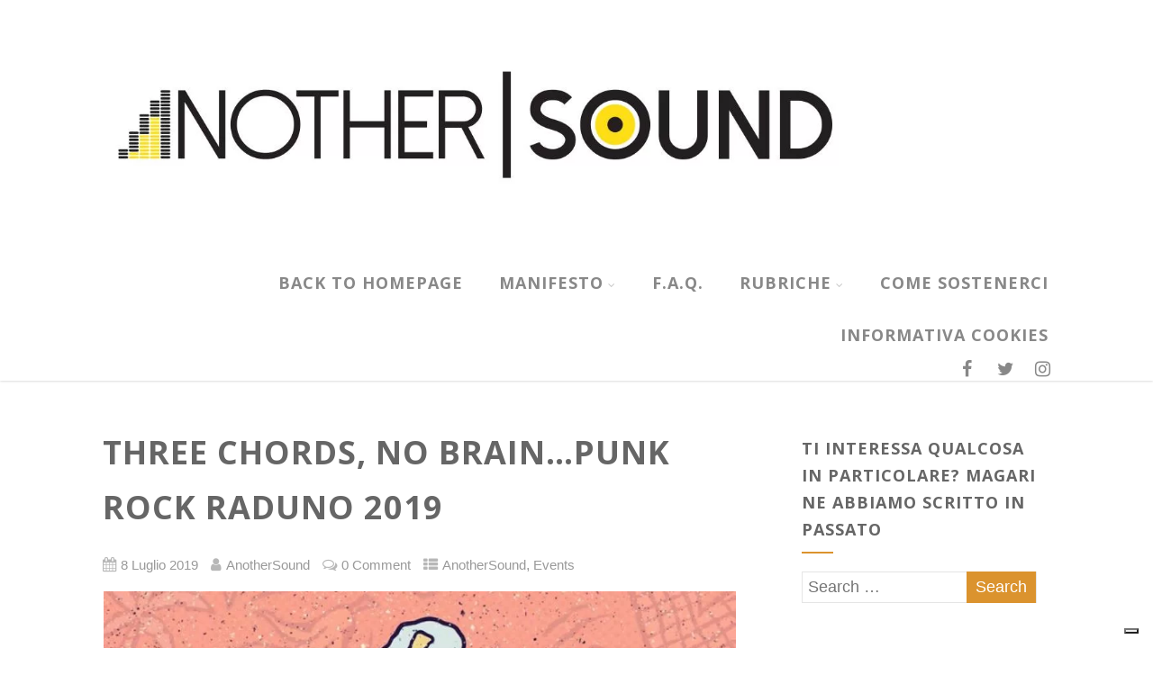

--- FILE ---
content_type: text/html; charset=UTF-8
request_url: https://anothersound.it/punk-rock-raduno-2019/
body_size: 21144
content:
<!DOCTYPE html>
<html xmlns="http://www.w3.org/1999/xhtml" dir="ltr" lang="it-IT">
<head>
<meta http-equiv="Content-Type" content="text/html; charset=UTF-8" />	
<!--[if IE]><meta http-equiv="X-UA-Compatible" content="IE=edge,chrome=1"><![endif]-->
<meta name="viewport" content="width=device-width, initial-scale=1.0"/>
<link rel="profile" href="https://gmpg.org/xfn/11"/>
<link rel="pingback" href="https://anothersound.it/xmlrpc.php" /> 
<title>Punk Rock Raduno 2019 | Programma e line up | Location</title>
	<style>img:is([sizes="auto" i], [sizes^="auto," i]) { contain-intrinsic-size: 3000px 1500px }</style>
	
		<!-- All in One SEO 4.9.2 - aioseo.com -->
	<meta name="description" content="Scopri il programma dettagliato e tutto quello che succederà al Punk Rock Raduno 2019, di scena a Bergamo dall&#039;11 al 14 luglio." />
	<meta name="robots" content="max-image-preview:large" />
	<meta name="author" content="AnotherSound"/>
	<link rel="canonical" href="https://anothersound.it/punk-rock-raduno-2019/" />
	<meta name="generator" content="All in One SEO (AIOSEO) 4.9.2" />
		<script type="application/ld+json" class="aioseo-schema">
			{"@context":"https:\/\/schema.org","@graph":[{"@type":"Article","@id":"https:\/\/anothersound.it\/punk-rock-raduno-2019\/#article","name":"Punk Rock Raduno 2019 | Programma e line up | Location","headline":"THREE CHORDS, NO BRAIN&#8230;PUNK ROCK RADUNO 2019","author":{"@id":"https:\/\/anothersound.it\/author\/anothersound\/#author"},"publisher":{"@id":"https:\/\/anothersound.it\/#organization"},"image":{"@type":"ImageObject","url":"https:\/\/anothersound.it\/wp-content\/uploads\/2019\/07\/49828822_804893703186635_7795143214473674752_n.jpg","width":960,"height":960,"caption":"punk rock raduno 2019"},"datePublished":"2019-07-08T12:36:27+02:00","dateModified":"2019-07-11T16:00:36+02:00","inLanguage":"it-IT","mainEntityOfPage":{"@id":"https:\/\/anothersound.it\/punk-rock-raduno-2019\/#webpage"},"isPartOf":{"@id":"https:\/\/anothersound.it\/punk-rock-raduno-2019\/#webpage"},"articleSection":"AnotherSound, Events"},{"@type":"BreadcrumbList","@id":"https:\/\/anothersound.it\/punk-rock-raduno-2019\/#breadcrumblist","itemListElement":[{"@type":"ListItem","@id":"https:\/\/anothersound.it#listItem","position":1,"name":"Home","item":"https:\/\/anothersound.it","nextItem":{"@type":"ListItem","@id":"https:\/\/anothersound.it\/category\/anothersound\/#listItem","name":"AnotherSound"}},{"@type":"ListItem","@id":"https:\/\/anothersound.it\/category\/anothersound\/#listItem","position":2,"name":"AnotherSound","item":"https:\/\/anothersound.it\/category\/anothersound\/","nextItem":{"@type":"ListItem","@id":"https:\/\/anothersound.it\/punk-rock-raduno-2019\/#listItem","name":"THREE CHORDS, NO BRAIN&#8230;PUNK ROCK RADUNO 2019"},"previousItem":{"@type":"ListItem","@id":"https:\/\/anothersound.it#listItem","name":"Home"}},{"@type":"ListItem","@id":"https:\/\/anothersound.it\/punk-rock-raduno-2019\/#listItem","position":3,"name":"THREE CHORDS, NO BRAIN&#8230;PUNK ROCK RADUNO 2019","previousItem":{"@type":"ListItem","@id":"https:\/\/anothersound.it\/category\/anothersound\/#listItem","name":"AnotherSound"}}]},{"@type":"Organization","@id":"https:\/\/anothersound.it\/#organization","name":"AnotherSound","description":"Approfondimenti, interviste e bella musica da leggere","url":"https:\/\/anothersound.it\/","sameAs":["https:\/\/www.facebook.com\/anothersound\/"]},{"@type":"Person","@id":"https:\/\/anothersound.it\/author\/anothersound\/#author","url":"https:\/\/anothersound.it\/author\/anothersound\/","name":"AnotherSound","image":{"@type":"ImageObject","@id":"https:\/\/anothersound.it\/punk-rock-raduno-2019\/#authorImage","url":"https:\/\/anothersound.it\/wp-content\/wphb-cache\/gravatar\/d2c\/d2cc110eb73d2ef331565c96b114c8d9x96.jpg","width":96,"height":96,"caption":"AnotherSound"}},{"@type":"WebPage","@id":"https:\/\/anothersound.it\/punk-rock-raduno-2019\/#webpage","url":"https:\/\/anothersound.it\/punk-rock-raduno-2019\/","name":"Punk Rock Raduno 2019 | Programma e line up | Location","description":"Scopri il programma dettagliato e tutto quello che succeder\u00e0 al Punk Rock Raduno 2019, di scena a Bergamo dall'11 al 14 luglio.","inLanguage":"it-IT","isPartOf":{"@id":"https:\/\/anothersound.it\/#website"},"breadcrumb":{"@id":"https:\/\/anothersound.it\/punk-rock-raduno-2019\/#breadcrumblist"},"author":{"@id":"https:\/\/anothersound.it\/author\/anothersound\/#author"},"creator":{"@id":"https:\/\/anothersound.it\/author\/anothersound\/#author"},"image":{"@type":"ImageObject","url":"https:\/\/anothersound.it\/wp-content\/uploads\/2019\/07\/49828822_804893703186635_7795143214473674752_n.jpg","@id":"https:\/\/anothersound.it\/punk-rock-raduno-2019\/#mainImage","width":960,"height":960,"caption":"punk rock raduno 2019"},"primaryImageOfPage":{"@id":"https:\/\/anothersound.it\/punk-rock-raduno-2019\/#mainImage"},"datePublished":"2019-07-08T12:36:27+02:00","dateModified":"2019-07-11T16:00:36+02:00"},{"@type":"WebSite","@id":"https:\/\/anothersound.it\/#website","url":"https:\/\/anothersound.it\/","name":"AnotherSound","description":"Approfondimenti, interviste e bella musica da leggere","inLanguage":"it-IT","publisher":{"@id":"https:\/\/anothersound.it\/#organization"}}]}
		</script>
		<!-- All in One SEO -->

<link rel='dns-prefetch' href='//cdn.iubenda.com' />
<link rel='dns-prefetch' href='//ws.sharethis.com' />
<link rel='dns-prefetch' href='//fonts.googleapis.com' />
<link href='https://fonts.googleapis.com' rel='preconnect' />
<link href='//fonts.gstatic.com' crossorigin='' rel='preconnect' />
<link rel="alternate" type="application/rss+xml" title="AnotherSound &raquo; Feed" href="https://anothersound.it/feed/" />
<link rel="alternate" type="application/rss+xml" title="AnotherSound &raquo; Feed dei commenti" href="https://anothersound.it/comments/feed/" />
<link rel="alternate" type="application/rss+xml" title="AnotherSound &raquo; THREE CHORDS, NO BRAIN&#8230;PUNK ROCK RADUNO 2019 Feed dei commenti" href="https://anothersound.it/punk-rock-raduno-2019/feed/" />
		<!-- This site uses the Google Analytics by MonsterInsights plugin v9.11.0 - Using Analytics tracking - https://www.monsterinsights.com/ -->
							<script src="//www.googletagmanager.com/gtag/js?id=G-K6FGS2CWC0"  data-cfasync="false" data-wpfc-render="false" type="text/javascript" async></script>
			<script data-cfasync="false" data-wpfc-render="false" type="text/javascript">
				var mi_version = '9.11.0';
				var mi_track_user = true;
				var mi_no_track_reason = '';
								var MonsterInsightsDefaultLocations = {"page_location":"https:\/\/anothersound.it\/punk-rock-raduno-2019\/"};
								if ( typeof MonsterInsightsPrivacyGuardFilter === 'function' ) {
					var MonsterInsightsLocations = (typeof MonsterInsightsExcludeQuery === 'object') ? MonsterInsightsPrivacyGuardFilter( MonsterInsightsExcludeQuery ) : MonsterInsightsPrivacyGuardFilter( MonsterInsightsDefaultLocations );
				} else {
					var MonsterInsightsLocations = (typeof MonsterInsightsExcludeQuery === 'object') ? MonsterInsightsExcludeQuery : MonsterInsightsDefaultLocations;
				}

								var disableStrs = [
										'ga-disable-G-K6FGS2CWC0',
									];

				/* Function to detect opted out users */
				function __gtagTrackerIsOptedOut() {
					for (var index = 0; index < disableStrs.length; index++) {
						if (document.cookie.indexOf(disableStrs[index] + '=true') > -1) {
							return true;
						}
					}

					return false;
				}

				/* Disable tracking if the opt-out cookie exists. */
				if (__gtagTrackerIsOptedOut()) {
					for (var index = 0; index < disableStrs.length; index++) {
						window[disableStrs[index]] = true;
					}
				}

				/* Opt-out function */
				function __gtagTrackerOptout() {
					for (var index = 0; index < disableStrs.length; index++) {
						document.cookie = disableStrs[index] + '=true; expires=Thu, 31 Dec 2099 23:59:59 UTC; path=/';
						window[disableStrs[index]] = true;
					}
				}

				if ('undefined' === typeof gaOptout) {
					function gaOptout() {
						__gtagTrackerOptout();
					}
				}
								window.dataLayer = window.dataLayer || [];

				window.MonsterInsightsDualTracker = {
					helpers: {},
					trackers: {},
				};
				if (mi_track_user) {
					function __gtagDataLayer() {
						dataLayer.push(arguments);
					}

					function __gtagTracker(type, name, parameters) {
						if (!parameters) {
							parameters = {};
						}

						if (parameters.send_to) {
							__gtagDataLayer.apply(null, arguments);
							return;
						}

						if (type === 'event') {
														parameters.send_to = monsterinsights_frontend.v4_id;
							var hookName = name;
							if (typeof parameters['event_category'] !== 'undefined') {
								hookName = parameters['event_category'] + ':' + name;
							}

							if (typeof MonsterInsightsDualTracker.trackers[hookName] !== 'undefined') {
								MonsterInsightsDualTracker.trackers[hookName](parameters);
							} else {
								__gtagDataLayer('event', name, parameters);
							}
							
						} else {
							__gtagDataLayer.apply(null, arguments);
						}
					}

					__gtagTracker('js', new Date());
					__gtagTracker('set', {
						'developer_id.dZGIzZG': true,
											});
					if ( MonsterInsightsLocations.page_location ) {
						__gtagTracker('set', MonsterInsightsLocations);
					}
										__gtagTracker('config', 'G-K6FGS2CWC0', {"forceSSL":"true","link_attribution":"true"} );
										window.gtag = __gtagTracker;										(function () {
						/* https://developers.google.com/analytics/devguides/collection/analyticsjs/ */
						/* ga and __gaTracker compatibility shim. */
						var noopfn = function () {
							return null;
						};
						var newtracker = function () {
							return new Tracker();
						};
						var Tracker = function () {
							return null;
						};
						var p = Tracker.prototype;
						p.get = noopfn;
						p.set = noopfn;
						p.send = function () {
							var args = Array.prototype.slice.call(arguments);
							args.unshift('send');
							__gaTracker.apply(null, args);
						};
						var __gaTracker = function () {
							var len = arguments.length;
							if (len === 0) {
								return;
							}
							var f = arguments[len - 1];
							if (typeof f !== 'object' || f === null || typeof f.hitCallback !== 'function') {
								if ('send' === arguments[0]) {
									var hitConverted, hitObject = false, action;
									if ('event' === arguments[1]) {
										if ('undefined' !== typeof arguments[3]) {
											hitObject = {
												'eventAction': arguments[3],
												'eventCategory': arguments[2],
												'eventLabel': arguments[4],
												'value': arguments[5] ? arguments[5] : 1,
											}
										}
									}
									if ('pageview' === arguments[1]) {
										if ('undefined' !== typeof arguments[2]) {
											hitObject = {
												'eventAction': 'page_view',
												'page_path': arguments[2],
											}
										}
									}
									if (typeof arguments[2] === 'object') {
										hitObject = arguments[2];
									}
									if (typeof arguments[5] === 'object') {
										Object.assign(hitObject, arguments[5]);
									}
									if ('undefined' !== typeof arguments[1].hitType) {
										hitObject = arguments[1];
										if ('pageview' === hitObject.hitType) {
											hitObject.eventAction = 'page_view';
										}
									}
									if (hitObject) {
										action = 'timing' === arguments[1].hitType ? 'timing_complete' : hitObject.eventAction;
										hitConverted = mapArgs(hitObject);
										__gtagTracker('event', action, hitConverted);
									}
								}
								return;
							}

							function mapArgs(args) {
								var arg, hit = {};
								var gaMap = {
									'eventCategory': 'event_category',
									'eventAction': 'event_action',
									'eventLabel': 'event_label',
									'eventValue': 'event_value',
									'nonInteraction': 'non_interaction',
									'timingCategory': 'event_category',
									'timingVar': 'name',
									'timingValue': 'value',
									'timingLabel': 'event_label',
									'page': 'page_path',
									'location': 'page_location',
									'title': 'page_title',
									'referrer' : 'page_referrer',
								};
								for (arg in args) {
																		if (!(!args.hasOwnProperty(arg) || !gaMap.hasOwnProperty(arg))) {
										hit[gaMap[arg]] = args[arg];
									} else {
										hit[arg] = args[arg];
									}
								}
								return hit;
							}

							try {
								f.hitCallback();
							} catch (ex) {
							}
						};
						__gaTracker.create = newtracker;
						__gaTracker.getByName = newtracker;
						__gaTracker.getAll = function () {
							return [];
						};
						__gaTracker.remove = noopfn;
						__gaTracker.loaded = true;
						window['__gaTracker'] = __gaTracker;
					})();
									} else {
										console.log("");
					(function () {
						function __gtagTracker() {
							return null;
						}

						window['__gtagTracker'] = __gtagTracker;
						window['gtag'] = __gtagTracker;
					})();
									}
			</script>
							<!-- / Google Analytics by MonsterInsights -->
		<script type="text/javascript">
/* <![CDATA[ */
window._wpemojiSettings = {"baseUrl":"https:\/\/s.w.org\/images\/core\/emoji\/16.0.1\/72x72\/","ext":".png","svgUrl":"https:\/\/s.w.org\/images\/core\/emoji\/16.0.1\/svg\/","svgExt":".svg","source":{"concatemoji":"https:\/\/anothersound.it\/wp-includes\/js\/wp-emoji-release.min.js?ver=6.8.3"}};
/*! This file is auto-generated */
!function(s,n){var o,i,e;function c(e){try{var t={supportTests:e,timestamp:(new Date).valueOf()};sessionStorage.setItem(o,JSON.stringify(t))}catch(e){}}function p(e,t,n){e.clearRect(0,0,e.canvas.width,e.canvas.height),e.fillText(t,0,0);var t=new Uint32Array(e.getImageData(0,0,e.canvas.width,e.canvas.height).data),a=(e.clearRect(0,0,e.canvas.width,e.canvas.height),e.fillText(n,0,0),new Uint32Array(e.getImageData(0,0,e.canvas.width,e.canvas.height).data));return t.every(function(e,t){return e===a[t]})}function u(e,t){e.clearRect(0,0,e.canvas.width,e.canvas.height),e.fillText(t,0,0);for(var n=e.getImageData(16,16,1,1),a=0;a<n.data.length;a++)if(0!==n.data[a])return!1;return!0}function f(e,t,n,a){switch(t){case"flag":return n(e,"\ud83c\udff3\ufe0f\u200d\u26a7\ufe0f","\ud83c\udff3\ufe0f\u200b\u26a7\ufe0f")?!1:!n(e,"\ud83c\udde8\ud83c\uddf6","\ud83c\udde8\u200b\ud83c\uddf6")&&!n(e,"\ud83c\udff4\udb40\udc67\udb40\udc62\udb40\udc65\udb40\udc6e\udb40\udc67\udb40\udc7f","\ud83c\udff4\u200b\udb40\udc67\u200b\udb40\udc62\u200b\udb40\udc65\u200b\udb40\udc6e\u200b\udb40\udc67\u200b\udb40\udc7f");case"emoji":return!a(e,"\ud83e\udedf")}return!1}function g(e,t,n,a){var r="undefined"!=typeof WorkerGlobalScope&&self instanceof WorkerGlobalScope?new OffscreenCanvas(300,150):s.createElement("canvas"),o=r.getContext("2d",{willReadFrequently:!0}),i=(o.textBaseline="top",o.font="600 32px Arial",{});return e.forEach(function(e){i[e]=t(o,e,n,a)}),i}function t(e){var t=s.createElement("script");t.src=e,t.defer=!0,s.head.appendChild(t)}"undefined"!=typeof Promise&&(o="wpEmojiSettingsSupports",i=["flag","emoji"],n.supports={everything:!0,everythingExceptFlag:!0},e=new Promise(function(e){s.addEventListener("DOMContentLoaded",e,{once:!0})}),new Promise(function(t){var n=function(){try{var e=JSON.parse(sessionStorage.getItem(o));if("object"==typeof e&&"number"==typeof e.timestamp&&(new Date).valueOf()<e.timestamp+604800&&"object"==typeof e.supportTests)return e.supportTests}catch(e){}return null}();if(!n){if("undefined"!=typeof Worker&&"undefined"!=typeof OffscreenCanvas&&"undefined"!=typeof URL&&URL.createObjectURL&&"undefined"!=typeof Blob)try{var e="postMessage("+g.toString()+"("+[JSON.stringify(i),f.toString(),p.toString(),u.toString()].join(",")+"));",a=new Blob([e],{type:"text/javascript"}),r=new Worker(URL.createObjectURL(a),{name:"wpTestEmojiSupports"});return void(r.onmessage=function(e){c(n=e.data),r.terminate(),t(n)})}catch(e){}c(n=g(i,f,p,u))}t(n)}).then(function(e){for(var t in e)n.supports[t]=e[t],n.supports.everything=n.supports.everything&&n.supports[t],"flag"!==t&&(n.supports.everythingExceptFlag=n.supports.everythingExceptFlag&&n.supports[t]);n.supports.everythingExceptFlag=n.supports.everythingExceptFlag&&!n.supports.flag,n.DOMReady=!1,n.readyCallback=function(){n.DOMReady=!0}}).then(function(){return e}).then(function(){var e;n.supports.everything||(n.readyCallback(),(e=n.source||{}).concatemoji?t(e.concatemoji):e.wpemoji&&e.twemoji&&(t(e.twemoji),t(e.wpemoji)))}))}((window,document),window._wpemojiSettings);
/* ]]> */
</script>
<style id='wp-emoji-styles-inline-css' type='text/css'>

	img.wp-smiley, img.emoji {
		display: inline !important;
		border: none !important;
		box-shadow: none !important;
		height: 1em !important;
		width: 1em !important;
		margin: 0 0.07em !important;
		vertical-align: -0.1em !important;
		background: none !important;
		padding: 0 !important;
	}
</style>
<link rel='stylesheet' id='wp-block-library-css' href='https://anothersound.it/wp-includes/css/dist/block-library/style.min.css?ver=6.8.3' type='text/css' media='all' />
<style id='classic-theme-styles-inline-css' type='text/css'>
/*! This file is auto-generated */
.wp-block-button__link{color:#fff;background-color:#32373c;border-radius:9999px;box-shadow:none;text-decoration:none;padding:calc(.667em + 2px) calc(1.333em + 2px);font-size:1.125em}.wp-block-file__button{background:#32373c;color:#fff;text-decoration:none}
</style>
<link rel='stylesheet' id='aioseo/css/src/vue/standalone/blocks/table-of-contents/global.scss-css' href='https://anothersound.it/wp-content/uploads/hummingbird-assets/66f32e9b48dd49fc1d20a91c33536a13.css' type='text/css' media='all' />
<style id='global-styles-inline-css' type='text/css'>
:root{--wp--preset--aspect-ratio--square: 1;--wp--preset--aspect-ratio--4-3: 4/3;--wp--preset--aspect-ratio--3-4: 3/4;--wp--preset--aspect-ratio--3-2: 3/2;--wp--preset--aspect-ratio--2-3: 2/3;--wp--preset--aspect-ratio--16-9: 16/9;--wp--preset--aspect-ratio--9-16: 9/16;--wp--preset--color--black: #000000;--wp--preset--color--cyan-bluish-gray: #abb8c3;--wp--preset--color--white: #ffffff;--wp--preset--color--pale-pink: #f78da7;--wp--preset--color--vivid-red: #cf2e2e;--wp--preset--color--luminous-vivid-orange: #ff6900;--wp--preset--color--luminous-vivid-amber: #fcb900;--wp--preset--color--light-green-cyan: #7bdcb5;--wp--preset--color--vivid-green-cyan: #00d084;--wp--preset--color--pale-cyan-blue: #8ed1fc;--wp--preset--color--vivid-cyan-blue: #0693e3;--wp--preset--color--vivid-purple: #9b51e0;--wp--preset--gradient--vivid-cyan-blue-to-vivid-purple: linear-gradient(135deg,rgba(6,147,227,1) 0%,rgb(155,81,224) 100%);--wp--preset--gradient--light-green-cyan-to-vivid-green-cyan: linear-gradient(135deg,rgb(122,220,180) 0%,rgb(0,208,130) 100%);--wp--preset--gradient--luminous-vivid-amber-to-luminous-vivid-orange: linear-gradient(135deg,rgba(252,185,0,1) 0%,rgba(255,105,0,1) 100%);--wp--preset--gradient--luminous-vivid-orange-to-vivid-red: linear-gradient(135deg,rgba(255,105,0,1) 0%,rgb(207,46,46) 100%);--wp--preset--gradient--very-light-gray-to-cyan-bluish-gray: linear-gradient(135deg,rgb(238,238,238) 0%,rgb(169,184,195) 100%);--wp--preset--gradient--cool-to-warm-spectrum: linear-gradient(135deg,rgb(74,234,220) 0%,rgb(151,120,209) 20%,rgb(207,42,186) 40%,rgb(238,44,130) 60%,rgb(251,105,98) 80%,rgb(254,248,76) 100%);--wp--preset--gradient--blush-light-purple: linear-gradient(135deg,rgb(255,206,236) 0%,rgb(152,150,240) 100%);--wp--preset--gradient--blush-bordeaux: linear-gradient(135deg,rgb(254,205,165) 0%,rgb(254,45,45) 50%,rgb(107,0,62) 100%);--wp--preset--gradient--luminous-dusk: linear-gradient(135deg,rgb(255,203,112) 0%,rgb(199,81,192) 50%,rgb(65,88,208) 100%);--wp--preset--gradient--pale-ocean: linear-gradient(135deg,rgb(255,245,203) 0%,rgb(182,227,212) 50%,rgb(51,167,181) 100%);--wp--preset--gradient--electric-grass: linear-gradient(135deg,rgb(202,248,128) 0%,rgb(113,206,126) 100%);--wp--preset--gradient--midnight: linear-gradient(135deg,rgb(2,3,129) 0%,rgb(40,116,252) 100%);--wp--preset--font-size--small: 13px;--wp--preset--font-size--medium: 20px;--wp--preset--font-size--large: 36px;--wp--preset--font-size--x-large: 42px;--wp--preset--spacing--20: 0.44rem;--wp--preset--spacing--30: 0.67rem;--wp--preset--spacing--40: 1rem;--wp--preset--spacing--50: 1.5rem;--wp--preset--spacing--60: 2.25rem;--wp--preset--spacing--70: 3.38rem;--wp--preset--spacing--80: 5.06rem;--wp--preset--shadow--natural: 6px 6px 9px rgba(0, 0, 0, 0.2);--wp--preset--shadow--deep: 12px 12px 50px rgba(0, 0, 0, 0.4);--wp--preset--shadow--sharp: 6px 6px 0px rgba(0, 0, 0, 0.2);--wp--preset--shadow--outlined: 6px 6px 0px -3px rgba(255, 255, 255, 1), 6px 6px rgba(0, 0, 0, 1);--wp--preset--shadow--crisp: 6px 6px 0px rgba(0, 0, 0, 1);}:where(.is-layout-flex){gap: 0.5em;}:where(.is-layout-grid){gap: 0.5em;}body .is-layout-flex{display: flex;}.is-layout-flex{flex-wrap: wrap;align-items: center;}.is-layout-flex > :is(*, div){margin: 0;}body .is-layout-grid{display: grid;}.is-layout-grid > :is(*, div){margin: 0;}:where(.wp-block-columns.is-layout-flex){gap: 2em;}:where(.wp-block-columns.is-layout-grid){gap: 2em;}:where(.wp-block-post-template.is-layout-flex){gap: 1.25em;}:where(.wp-block-post-template.is-layout-grid){gap: 1.25em;}.has-black-color{color: var(--wp--preset--color--black) !important;}.has-cyan-bluish-gray-color{color: var(--wp--preset--color--cyan-bluish-gray) !important;}.has-white-color{color: var(--wp--preset--color--white) !important;}.has-pale-pink-color{color: var(--wp--preset--color--pale-pink) !important;}.has-vivid-red-color{color: var(--wp--preset--color--vivid-red) !important;}.has-luminous-vivid-orange-color{color: var(--wp--preset--color--luminous-vivid-orange) !important;}.has-luminous-vivid-amber-color{color: var(--wp--preset--color--luminous-vivid-amber) !important;}.has-light-green-cyan-color{color: var(--wp--preset--color--light-green-cyan) !important;}.has-vivid-green-cyan-color{color: var(--wp--preset--color--vivid-green-cyan) !important;}.has-pale-cyan-blue-color{color: var(--wp--preset--color--pale-cyan-blue) !important;}.has-vivid-cyan-blue-color{color: var(--wp--preset--color--vivid-cyan-blue) !important;}.has-vivid-purple-color{color: var(--wp--preset--color--vivid-purple) !important;}.has-black-background-color{background-color: var(--wp--preset--color--black) !important;}.has-cyan-bluish-gray-background-color{background-color: var(--wp--preset--color--cyan-bluish-gray) !important;}.has-white-background-color{background-color: var(--wp--preset--color--white) !important;}.has-pale-pink-background-color{background-color: var(--wp--preset--color--pale-pink) !important;}.has-vivid-red-background-color{background-color: var(--wp--preset--color--vivid-red) !important;}.has-luminous-vivid-orange-background-color{background-color: var(--wp--preset--color--luminous-vivid-orange) !important;}.has-luminous-vivid-amber-background-color{background-color: var(--wp--preset--color--luminous-vivid-amber) !important;}.has-light-green-cyan-background-color{background-color: var(--wp--preset--color--light-green-cyan) !important;}.has-vivid-green-cyan-background-color{background-color: var(--wp--preset--color--vivid-green-cyan) !important;}.has-pale-cyan-blue-background-color{background-color: var(--wp--preset--color--pale-cyan-blue) !important;}.has-vivid-cyan-blue-background-color{background-color: var(--wp--preset--color--vivid-cyan-blue) !important;}.has-vivid-purple-background-color{background-color: var(--wp--preset--color--vivid-purple) !important;}.has-black-border-color{border-color: var(--wp--preset--color--black) !important;}.has-cyan-bluish-gray-border-color{border-color: var(--wp--preset--color--cyan-bluish-gray) !important;}.has-white-border-color{border-color: var(--wp--preset--color--white) !important;}.has-pale-pink-border-color{border-color: var(--wp--preset--color--pale-pink) !important;}.has-vivid-red-border-color{border-color: var(--wp--preset--color--vivid-red) !important;}.has-luminous-vivid-orange-border-color{border-color: var(--wp--preset--color--luminous-vivid-orange) !important;}.has-luminous-vivid-amber-border-color{border-color: var(--wp--preset--color--luminous-vivid-amber) !important;}.has-light-green-cyan-border-color{border-color: var(--wp--preset--color--light-green-cyan) !important;}.has-vivid-green-cyan-border-color{border-color: var(--wp--preset--color--vivid-green-cyan) !important;}.has-pale-cyan-blue-border-color{border-color: var(--wp--preset--color--pale-cyan-blue) !important;}.has-vivid-cyan-blue-border-color{border-color: var(--wp--preset--color--vivid-cyan-blue) !important;}.has-vivid-purple-border-color{border-color: var(--wp--preset--color--vivid-purple) !important;}.has-vivid-cyan-blue-to-vivid-purple-gradient-background{background: var(--wp--preset--gradient--vivid-cyan-blue-to-vivid-purple) !important;}.has-light-green-cyan-to-vivid-green-cyan-gradient-background{background: var(--wp--preset--gradient--light-green-cyan-to-vivid-green-cyan) !important;}.has-luminous-vivid-amber-to-luminous-vivid-orange-gradient-background{background: var(--wp--preset--gradient--luminous-vivid-amber-to-luminous-vivid-orange) !important;}.has-luminous-vivid-orange-to-vivid-red-gradient-background{background: var(--wp--preset--gradient--luminous-vivid-orange-to-vivid-red) !important;}.has-very-light-gray-to-cyan-bluish-gray-gradient-background{background: var(--wp--preset--gradient--very-light-gray-to-cyan-bluish-gray) !important;}.has-cool-to-warm-spectrum-gradient-background{background: var(--wp--preset--gradient--cool-to-warm-spectrum) !important;}.has-blush-light-purple-gradient-background{background: var(--wp--preset--gradient--blush-light-purple) !important;}.has-blush-bordeaux-gradient-background{background: var(--wp--preset--gradient--blush-bordeaux) !important;}.has-luminous-dusk-gradient-background{background: var(--wp--preset--gradient--luminous-dusk) !important;}.has-pale-ocean-gradient-background{background: var(--wp--preset--gradient--pale-ocean) !important;}.has-electric-grass-gradient-background{background: var(--wp--preset--gradient--electric-grass) !important;}.has-midnight-gradient-background{background: var(--wp--preset--gradient--midnight) !important;}.has-small-font-size{font-size: var(--wp--preset--font-size--small) !important;}.has-medium-font-size{font-size: var(--wp--preset--font-size--medium) !important;}.has-large-font-size{font-size: var(--wp--preset--font-size--large) !important;}.has-x-large-font-size{font-size: var(--wp--preset--font-size--x-large) !important;}
:where(.wp-block-post-template.is-layout-flex){gap: 1.25em;}:where(.wp-block-post-template.is-layout-grid){gap: 1.25em;}
:where(.wp-block-columns.is-layout-flex){gap: 2em;}:where(.wp-block-columns.is-layout-grid){gap: 2em;}
:root :where(.wp-block-pullquote){font-size: 1.5em;line-height: 1.6;}
</style>
<link rel='stylesheet' id='responsive-lightbox-swipebox-css' href='https://anothersound.it/wp-content/plugins/responsive-lightbox/assets/swipebox/swipebox.min.css?ver=1.5.2' type='text/css' media='all' />
<link rel='stylesheet' id='toc-screen-css' href='https://anothersound.it/wp-content/plugins/table-of-contents-plus/screen.min.css?ver=2411.1' type='text/css' media='all' />
<link rel='stylesheet' id='wpemfb-lightbox-css' href='https://anothersound.it/wp-content/plugins/wp-embed-facebook/templates/lightbox/css/lightbox.css?ver=3.1.2' type='text/css' media='all' />
<link rel='stylesheet' id='optimizer-style-css' href='https://anothersound.it/wp-content/themes/optimizer/style.css?ver=6.8.3' type='text/css' media='all' />
<style id='optimizer-style-inline-css' type='text/css'>
#optimizer_front_text-6 .text_block{ background-color:#333333;padding-top:3%;padding-bottom:3%;padding-left:6%;padding-right:6%;color:#dddddd;background-image:url();}#optimizer_front_text-6 .text_block a:link, #optimizer_front_text-6 .text_block a:visited{color:#dddddd;}
#optimizer_front_posts-3 .lay1 .hentry{ background-color: #FFFFFF;  }#optimizer_front_posts-3 .lay1{ background-color: #ffffff;  }#optimizer_front_posts-3 .lay1 .home_title, #optimizer_front_posts-3 .lay1 .home_subtitle, #optimizer_front_posts-3 span.div_middle{color:#333333;  }#optimizer_front_posts-3 span.div_left, #optimizer_front_posts-3 span.div_right{background-color:#333333; }
#optimizer_front_posts-13 .lay1 .hentry{ background-color: #FFFFFF;  }#optimizer_front_posts-13 .lay1{ background-color: #ffffff;  }#optimizer_front_posts-13 .lay1 .home_title, #optimizer_front_posts-13 .lay1 .home_subtitle, #optimizer_front_posts-13 span.div_middle{color:#333333;  }#optimizer_front_posts-13 span.div_left, #optimizer_front_posts-13 span.div_right{background-color:#333333; }
</style>
<link rel='stylesheet' id='optimizer-style-core-css' href='https://anothersound.it/wp-content/themes/optimizer/style_core.css?ver=6.8.3' type='text/css' media='all' />
<link rel='stylesheet' id='optimizer-icons-css' href='https://anothersound.it/wp-content/themes/optimizer/assets/fonts/font-awesome.css?ver=6.8.3' type='text/css' media='all' />
<link rel='stylesheet' id='optimizer_google_fonts-css' href='//fonts.googleapis.com/css?display=swap&family=Open+Sans%3Aregular%2Citalic%2C700%26subset%3Dlatin%2C' type='text/css' media='screen' />
<link rel='stylesheet' id='wp-pagenavi-css' href='https://anothersound.it/wp-content/plugins/wp-pagenavi/pagenavi-css.css?ver=2.70' type='text/css' media='all' />

<script  type="text/javascript" class=" _iub_cs_skip" type="text/javascript" id="iubenda-head-inline-scripts-0">
/* <![CDATA[ */
var _iub = _iub || [];
_iub.csConfiguration = {"consentOnContinuedBrowsing":false,"floatingPreferencesButtonDisplay":"bottom-right","invalidateConsentWithoutLog":true,"perPurposeConsent":true,"siteId":2809718,"whitelabel":false,"cookiePolicyId":70091203,"lang":"it","cookiePolicyUrl":"https://anothersound.it/informativa-cookies/", "banner":{ "acceptButtonDisplay":true,"closeButtonRejects":true,"customizeButtonDisplay":true,"explicitWithdrawal":true,"listPurposes":true,"position":"bottom" }};
/* ]]> */
</script>
<script type="text/javascript" src="https://anothersound.it/wp-content/uploads/hummingbird-assets/9fec760162a9f6996fb8c1e3c29658d3.js" id="wphb-1-js"></script>
<script type="text/javascript" src="https://anothersound.it/wp-includes/js/jquery/jquery.min.js?ver=3.7.1" id="jquery-core-js"></script>
<script type="text/javascript" src="https://anothersound.it/wp-includes/js/jquery/jquery-migrate.min.js?ver=3.4.1" id="jquery-migrate-js"></script>
<script type="text/javascript" id="jquery-migrate-js-after">
/* <![CDATA[ */
jQuery(document).ready(function(){   jQuery(".so-panel.widget").each(function (){   jQuery(this).attr("id", jQuery(this).find(".so_widget_id").attr("data-panel-id"))  });  });
/* ]]> */
</script>
<script type="text/javascript" src="https://anothersound.it/wp-content/plugins/responsive-lightbox/assets/swipebox/jquery.swipebox.min.js?ver=1.5.2" id="responsive-lightbox-swipebox-js"></script>
<script type="text/javascript" src="https://anothersound.it/wp-includes/js/underscore.min.js?ver=1.13.7" id="underscore-js"></script>
<script type="text/javascript" src="https://anothersound.it/wp-content/plugins/responsive-lightbox/assets/infinitescroll/infinite-scroll.pkgd.min.js?ver=4.0.1" id="responsive-lightbox-infinite-scroll-js"></script>
<script type="text/javascript" id="responsive-lightbox-js-before">
/* <![CDATA[ */
var rlArgs = {"script":"swipebox","selector":"lightbox","customEvents":"","activeGalleries":true,"animation":true,"hideCloseButtonOnMobile":false,"removeBarsOnMobile":false,"hideBars":true,"hideBarsDelay":5000,"videoMaxWidth":1080,"useSVG":true,"loopAtEnd":false,"woocommerce_gallery":false,"ajaxurl":"https:\/\/anothersound.it\/wp-admin\/admin-ajax.php","nonce":"626349488c","preview":false,"postId":4911,"scriptExtension":false};
/* ]]> */
</script>
<script type="text/javascript" src="https://anothersound.it/wp-content/uploads/hummingbird-assets/5ab326e4a329e94138015ed5b8685fb9.js" id="responsive-lightbox-js"></script>
<script id='st_insights_js' type="text/javascript" src="https://anothersound.it/wp-content/uploads/hummingbird-assets/d6c6fff2d55424b6fb09893b326d7d73.js" id="ssba-sharethis-js"></script>
<script type="text/javascript" src="https://anothersound.it/wp-content/plugins/wp-embed-facebook/templates/lightbox/js/lightbox.min.js?ver=3.1.2" id="wpemfb-lightbox-js"></script>
<script type="text/javascript" id="wpemfb-fbjs-js-extra">
/* <![CDATA[ */
var WEF = {"local":"it_IT","version":"v3.2","fb_id":"","comments_nonce":"96c00562de"};
/* ]]> */
</script>
<script type="text/javascript" src="https://anothersound.it/wp-content/plugins/wp-embed-facebook/inc/js/fb.min.js?ver=3.1.2" id="wpemfb-fbjs-js"></script>
<script type="text/javascript" src="https://anothersound.it/wp-content/uploads/hummingbird-assets/7781bb66cb9d95ce608552024093ed79.js" id="optimizer_js-js"></script>
<script type="text/javascript" src="https://anothersound.it/wp-content/uploads/hummingbird-assets/93c77281a1ad3b8b396e605155d39d8a.js" id="optimizer_otherjs-js"></script>
<script type="text/javascript" src="https://anothersound.it/wp-content/uploads/hummingbird-assets/e720b0862b61ede740455983f32a3973.js" id="optimizer_lightbox-js"></script>
<link rel="https://api.w.org/" href="https://anothersound.it/wp-json/" /><link rel="alternate" title="JSON" type="application/json" href="https://anothersound.it/wp-json/wp/v2/posts/4911" /><link rel="EditURI" type="application/rsd+xml" title="RSD" href="https://anothersound.it/xmlrpc.php?rsd" />
<meta name="generator" content="WordPress 6.8.3" />
<link rel='shortlink' href='https://anothersound.it/?p=4911' />
<link rel="alternate" title="oEmbed (JSON)" type="application/json+oembed" href="https://anothersound.it/wp-json/oembed/1.0/embed?url=https%3A%2F%2Fanothersound.it%2Fpunk-rock-raduno-2019%2F" />
<link rel="alternate" title="oEmbed (XML)" type="text/xml+oembed" href="https://anothersound.it/wp-json/oembed/1.0/embed?url=https%3A%2F%2Fanothersound.it%2Fpunk-rock-raduno-2019%2F&#038;format=xml" />
<script type="text/javascript">
	window._wp_rp_static_base_url = 'https://wprp.zemanta.com/static/';
	window._wp_rp_wp_ajax_url = "https://anothersound.it/wp-admin/admin-ajax.php";
	window._wp_rp_plugin_version = '3.6.4';
	window._wp_rp_post_id = '4911';
	window._wp_rp_num_rel_posts = '6';
	window._wp_rp_thumbnails = true;
	window._wp_rp_post_title = 'THREE+CHORDS%2C+NO+BRAIN...PUNK+ROCK+RADUNO+2019';
	window._wp_rp_post_tags = ['anothersound', 'events', 'tutti', 'che', 'fest', 'del', 'la', 'dii', 'punk', 'pi', 'rock', 'bee', 'musica', 'al', 'festiv', 'bai', 'tre'];
	window._wp_rp_promoted_content = true;
</script>
<link rel="stylesheet" href="https://anothersound.it/wp-content/plugins/wordpress-23-related-posts-plugin/static/themes/vertical-m.css?version=3.6.4" />
<style type="text/css">

/*Fixed Background*/

	/*BOXED LAYOUT*/
	.site_boxed .layer_wrapper, body.home.site_boxed #slidera {width: 85%;float: left;margin: 0 7.5%;
	background: #ffffff;}
	.site_boxed .stat_bg, .site_boxed .stat_bg_overlay{width: 85%;}
	.site_boxed .social_buttons{background: #ffffff;}
	.site_boxed .center {width: 95%;margin: 0 auto;}
	.site_boxed .head_top .center{ width:95%!important;}



/*Site Content Text Style*/
body, input, textarea{ 
		font-size:18px; }

.single_metainfo, .single_post .single_metainfo a, a:link, a:visited, .single_post_content .tabs li a{ color:#999999;}

.page_head, .author_div{ background:#ffffff; color:#555555;}
.page_head .postitle{color:#555555;}	
.page_head .layerbread a{color:#555555;}	

/*LINK COLOR*/
.org_comment a, .thn_post_wrap a:link, .thn_post_wrap a:visited, .lts_lightbox_content a:link, .lts_lightbox_content a:visited, .athor_desc a:link, .athor_desc a:visited{color:#d3b81b;}
.org_comment a:hover, .thn_post_wrap a:link:hover, .lts_lightbox_content a:link:hover, .lts_lightbox_content a:visited:hover, .athor_desc a:link:hover, .athor_desc a:visited:hover{color:#d3b81b;}

/*-----------------------------Static Slider Content box width------------------------------------*/
.stat_content_inner .center{width:68%;}
.stat_content_inner{bottom:26%; color:#ffffff;}


/*STATIC SLIDE CTA BUTTONS COLORS*/
.static_cta1.cta_hollow, .static_cta1.cta_hollow_big{ background:transparent!important; color:#ffffff;}
.static_cta1.cta_flat, .static_cta1.cta_flat_big, .static_cta1.cta_rounded, .static_cta1.cta_rounded_big, .static_cta1.cta_hollow:hover, .static_cta1.cta_hollow_big:hover{ background:#0b1404!important; color:#ffffff; border-color:#0b1404!important;}

.static_cta2.cta_hollow, .static_cta2.cta_hollow_big{ background:transparent; color:#ffffff;}
.static_cta2.cta_flat, .static_cta2.cta_flat_big, .static_cta2.cta_rounded, .static_cta2.cta_rounded_big, .static_cta2.cta_hollow:hover, .static_cta2.cta_hollow_big:hover{ background:#36abfc!important; color:#ffffff;border-color:#36abfc!important;}


/*-----------------------------COLORS------------------------------------*/
		/*Header Color*/
		.header{ position:relative!important; background:#ffffff;}
				
									/*If Header and Background both set to White Display a Border under the Header*/
				body.single .header{box-shadow: 0 0 3px rgba(0, 0, 0, 0.25);}
							
				.home.has_trans_header.page .header{background:#ffffff!important;}
		@media screen and (max-width: 480px){
		.home.has_trans_header .header{ background:#ffffff!important;}
		}
		


		/*LOGO*/
				.logo h2, .logo h1, .logo h2 a, .logo h1 a{ 
						font-size:36px;			color:#555555;
		}
		body.has_trans_header.home .header .logo h2, body.has_trans_header.home .header .logo h1, body.has_trans_header.home .header .logo h2 a, body.has_trans_header.home .header .logo h1 a, body.has_trans_header.home span.desc{ color:#ffffff;}
		#simple-menu{color:#888888;}
		body.home.has_trans_header #simple-menu{color:#ffffff;}
		span.desc{color:#555555;}

		/*MENU Text Color*/
		#topmenu ul li a{color:#888888;}
		body.has_trans_header.home #topmenu ul li a, body.has_trans_header.home .head_soc .social_bookmarks.bookmark_simple a{ color:#ffffff;}
		#topmenu ul li.menu_hover a{border-color:#ead535;}
		#topmenu ul li.menu_hover>a, body.has_trans_header.home #topmenu ul li.menu_hover>a{color:#ead535;}
		#topmenu ul li.current-menu-item>a{color:#ead535;}
		#topmenu ul li ul{border-color:#ead535 transparent transparent transparent;}
		#topmenu ul.menu>li:hover:after{background-color:#ead535;}
		
		#topmenu ul li ul li a:hover{ background:#db932e; color:#FFFFFF;}
		.head_soc .social_bookmarks a{color:#888888;}
		.head_soc .social_bookmarks.bookmark_hexagon a:before {border-bottom-color: rgba(136,136,136, 0.3)!important;}
		.head_soc .social_bookmarks.bookmark_hexagon a i {background:rgba(136,136,136, 0.3)!important;}
		.head_soc .social_bookmarks.bookmark_hexagon a:after { border-top-color:rgba(136,136,136, 0.3)!important;}
		

		/*BASE Color*/
		.widget_border, .heading_border, #wp-calendar #today, .thn_post_wrap .more-link:hover, .moretag:hover, .search_term #searchsubmit, .error_msg #searchsubmit, #searchsubmit, .optimizer_pagenav a:hover, .nav-box a:hover .left_arro, .nav-box a:hover .right_arro, .pace .pace-progress, .homeposts_title .menu_border, .pad_menutitle, span.widget_border, .ast_login_widget #loginform #wp-submit, .prog_wrap, .lts_layout1 a.image, .lts_layout2 a.image, .lts_layout3 a.image, .rel_tab:hover .related_img, .wpcf7-submit, .woo-slider #post_slider li.sale .woo_sale, .nivoinner .slide_button_wrap .lts_button, #accordion .slide_button_wrap .lts_button, .img_hover, p.form-submit #submit, .optimposts .type-product a.button.add_to_cart_button{background:#db932e;} 
		
		.share_active, .comm_auth a, .logged-in-as a, .citeping a, .lay3 h2 a:hover, .lay4 h2 a:hover, .lay5 .postitle a:hover, .nivo-caption p a, .acord_text p a, .org_comment a, .org_ping a, .contact_submit input:hover, .widget_calendar td a, .ast_biotxt a, .ast_bio .ast_biotxt h3, .lts_layout2 .listing-item h2 a:hover, .lts_layout3 .listing-item h2 a:hover, .lts_layout4 .listing-item h2 a:hover, .lts_layout5 .listing-item h2 a:hover, .rel_tab:hover .rel_hover, .post-password-form input[type~=submit], .bio_head h3, .blog_mo a:hover, .ast_navigation a:hover, .lts_layout4 .blog_mo a:hover{color:#db932e;}
		#home_widgets .widget .thn_wgt_tt, #sidebar .widget .thn_wgt_tt, #footer .widget .thn_wgt_tt, .astwt_iframe a, .ast_bio .ast_biotxt h3, .ast_bio .ast_biotxt a, .nav-box a span, .lay2 h2.postitle:hover a{color:#db932e;}
		.pace .pace-activity{border-top-color: #db932e!important;border-left-color: #db932e!important;}
		.pace .pace-progress-inner{box-shadow: 0 0 10px #db932e, 0 0 5px #db932e;
		  -webkit-box-shadow: 0 0 10px #db932e, 0 0 5px #db932e;
		  -moz-box-shadow: 0 0 10px #db932e, 0 0 5px #db932e;}
		
		.fotorama__thumb-border, .ast_navigation a:hover{ border-color:#db932e!important;}
		
		
		/*Text Color on BASE COLOR Element*/
		.icon_round a, #wp-calendar #today, .moretag:hover, .search_term #searchsubmit, .error_msg #searchsubmit, .optimizer_pagenav a:hover, .ast_login_widget #loginform #wp-submit, #searchsubmit, .prog_wrap, .rel_tab .related_img i, .lay1 h2.postitle a, .nivoinner .slide_button_wrap .lts_button, #accordion .slide_button_wrap .lts_button, .lts_layout1 .icon_wrap a, .lts_layout2 .icon_wrap a, .lts_layout3 .icon_wrap a, .lts_layout1 .icon_wrap a:hover{color:#FFFFFF;}
		.thn_post_wrap .listing-item .moretag:hover, body .lts_layout1 .listing-item .title, .lts_layout2 .img_wrap .optimizer_plus, .img_hover .icon_wrap a, body .thn_post_wrap .lts_layout1 .icon_wrap a, .wpcf7-submit, .woo-slider #post_slider li.sale .woo_sale, p.form-submit #submit, .optimposts .type-product a.button.add_to_cart_button{color:#FFFFFF;}




/*Sidebar Widget Background Color */
#sidebar .widget{ background:#FFFFFF;}
/*Widget Title Color */
#sidebar .widget .widgettitle, #sidebar .widget .widgettitle a{color:#666666;}
#sidebar .widget li a, #sidebar .widget, #sidebar .widget .widget_wrap{ color:#999999;}
#sidebar .widget .widgettitle, #sidebar .widget .widgettitle a{font-size:18px;}



#footer .widgets .widgettitle, #copyright a{color:#ffffff;}

/*FOOTER WIDGET COLORS*/
#footer{background: #222222;}
#footer .widgets .widget a, #footer .widgets{color:#666666;}
/*COPYRIGHT COLORS*/
#copyright{background: #333333;}
#copyright a, #copyright{color: #999999;}
.foot_soc .social_bookmarks a{color:#999999;}
.foot_soc .social_bookmarks.bookmark_hexagon a:before {border-bottom-color: rgba(153,153,153, 0.3);}
.foot_soc .social_bookmarks.bookmark_hexagon a i {background:rgba(153,153,153, 0.3);}
.foot_soc .social_bookmarks.bookmark_hexagon a:after { border-top-color:rgba(153,153,153, 0.3);}



/*-------------------------------------TYPOGRAPHY--------------------------------------*/

/*Post Titles, headings and Menu Font*/
h1, h2, h3, h4, h5, h6, #topmenu ul li a, .postitle, .product_title{ font-family:Open Sans;  }

#topmenu ul li a, .midrow_block h3, .lay1 h2.postitle, .more-link, .moretag, .single_post .postitle, .related_h3, .comments_template #comments, #comments_ping, #reply-title, #submit, #sidebar .widget .widgettitle, #sidebar .widget .widgettitle a, .search_term h2, .search_term #searchsubmit, .error_msg #searchsubmit, #footer .widgets .widgettitle, .home_title, body .lts_layout1 .listing-item .title, .lay4 h2.postitle, .lay2 h2.postitle a, #home_widgets .widget .widgettitle, .product_title, .page_head h1{ text-transform:uppercase; letter-spacing:1px;}

#topmenu ul li a{font-size:18px;}
#topmenu ul li {line-height: 18px;}

/*Body Text Color*/
body, .home_cat a, .contact_submit input, .comment-form-comment textarea{ color:#999999;}
.single_post_content .tabs li a{ color:#999999;}
.thn_post_wrap .listing-item .moretag{ color:#999999;}
	
	

/*Post Title */
.postitle, .postitle a, .nav-box a, h3#comments, h3#comments_ping, .comment-reply-title, .related_h3, .nocomments, .lts_layout2 .listing-item h2 a, .lts_layout3 .listing-item h2 a, .lts_layout4 .listing-item h2 a, .author_inner h5, .product_title, .woocommerce-tabs h2, .related.products h2, .optimposts .type-product h2.postitle a, .woocommerce ul.products li.product h3{ text-decoration:none; color:#666666;}

/*Woocommerce*/
.optimposts .type-product a.button.add_to_cart_button:hover{background-color:#FFFFFF;color:#db932e;} 
.optimposts .lay2_wrap .type-product span.price, .optimposts .lay3_wrap .type-product span.price, .optimposts .lay4_wrap  .type-product span.price, .optimposts .lay4_wrap  .type-product a.button.add_to_cart_button{color:#666666;}
.optimposts .lay2_wrap .type-product a.button.add_to_cart_button:before, .optimposts .lay3_wrap .type-product a.button.add_to_cart_button:before{color:#666666;}
.optimposts .lay2_wrap .type-product a.button.add_to_cart_button:hover:before, .optimposts .lay3_wrap .type-product a.button.add_to_cart_button:hover:before, .optimposts .lay4_wrap  .type-product h2.postitle a{color:#db932e;}



@media screen and (max-width: 480px){
body.home.has_trans_header .header .logo h1 a{ color:#555555!important;}
body.home.has_trans_header .header #simple-menu{color:#888888!important;}
}

/*USER'S CUSTOM CSS---------------------------------------------------------*/
/*---------------------------------------------------------*/
</style>

<!--[if IE]>
<style type="text/css">
.text_block_wrap, .home .lay1, .home .lay2, .home .lay3, .home .lay4, .home .lay5, .home_testi .looper, #footer .widgets{opacity:1!important;}
#topmenu ul li a{display: block;padding: 20px; background:url(#);}
</style>
<![endif]-->
<style type="text/css" id="custom-background-css">
body.custom-background { background-color: #ffffff; }
</style>
	<link rel="icon" href="https://anothersound.it/wp-content/uploads/2016/06/cropped-13453501_10209980255813701_653824530_o-32x32.jpg" sizes="32x32" />
<link rel="icon" href="https://anothersound.it/wp-content/uploads/2016/06/cropped-13453501_10209980255813701_653824530_o-192x192.jpg" sizes="192x192" />
<link rel="apple-touch-icon" href="https://anothersound.it/wp-content/uploads/2016/06/cropped-13453501_10209980255813701_653824530_o-180x180.jpg" />
<meta name="msapplication-TileImage" content="https://anothersound.it/wp-content/uploads/2016/06/cropped-13453501_10209980255813701_653824530_o-270x270.jpg" />
</head>

<body data-rsssl=1 class="wp-singular post-template-default single single-post postid-4911 single-format-standard custom-background wp-theme-optimizer non-logged-in site_full not_frontpage">
<!--HEADER-->
<div class="header_wrap layer_wrapper">
	
<!--HEADER STARTS-->
    <div class="header">

        <div class="center">
            <div class="head_inner">
            <!--LOGO START-->
            	                <div class="logo hide_sitetagline">
                                            <a class="logoimga" title="AnotherSound" href="https://anothersound.it/"><img src="https://anothersound.it/wp-content/uploads/2016/06/logo-AS.jpg" /></a>
                        <span class="desc">Approfondimenti, interviste e bella musica da leggere</span>
                                    </div>
            <!--LOGO END-->
            
            <!--MENU START--> 
                <!--MOBILE MENU START-->
                <a id="simple-menu" href="#sidr"><i class="fa-bars"></i></a>
                <!--MOBILE MENU END--> 
                
                <div id="topmenu" class=" has_bookmark">
                <div class="menu-header"><ul id="menu-testata" class="menu"><li id="menu-item-584" class="menu-item menu-item-type-custom menu-item-object-custom menu-item-home menu-item-584"><a href="https://anothersound.it/">Back to homepage</a></li>
<li id="menu-item-814" class="menu-item menu-item-type-post_type menu-item-object-page menu-item-has-children menu-item-814"><a href="https://anothersound.it/another-sito-di-musica/">MANIFESTO</a>
<ul class="sub-menu">
	<li id="menu-item-815" class="menu-item menu-item-type-post_type menu-item-object-page menu-item-815"><a href="https://anothersound.it/chi-siamo/">CHI SIAMO</a></li>
</ul>
</li>
<li id="menu-item-813" class="menu-item menu-item-type-post_type menu-item-object-page menu-item-813"><a href="https://anothersound.it/f-a-q/">F.A.Q.</a></li>
<li id="menu-item-812" class="menu-item menu-item-type-post_type menu-item-object-page menu-item-has-children menu-item-812"><a href="https://anothersound.it/rubriche/">RUBRICHE</a>
<ul class="sub-menu">
	<li id="menu-item-354" class="menu-item menu-item-type-taxonomy menu-item-object-category menu-item-354"><a href="https://anothersound.it/category/another-riot/">Another Riot</a></li>
	<li id="menu-item-352" class="menu-item menu-item-type-taxonomy menu-item-object-category menu-item-352"><a href="https://anothersound.it/category/tell-me-more/">Tell me more</a></li>
	<li id="menu-item-514" class="menu-item menu-item-type-taxonomy menu-item-object-category menu-item-514"><a href="https://anothersound.it/category/muzip/">Muzip &#038; Lifestyle</a></li>
	<li id="menu-item-353" class="menu-item menu-item-type-taxonomy menu-item-object-category menu-item-353"><a href="https://anothersound.it/category/curiosity-killed-the-cat/">Curiosity killed the cat</a></li>
	<li id="menu-item-816" class="menu-item menu-item-type-taxonomy menu-item-object-category menu-item-816"><a href="https://anothersound.it/category/backstage-tales/">Backstage tales</a></li>
	<li id="menu-item-356" class="menu-item menu-item-type-taxonomy menu-item-object-category menu-item-356"><a href="https://anothersound.it/category/discoloop-del-mercoledi/">Discoloop del mercoledì</a></li>
	<li id="menu-item-1169" class="menu-item menu-item-type-taxonomy menu-item-object-category menu-item-1169"><a href="https://anothersound.it/category/anothersound/new-noise/">New Noise</a></li>
</ul>
</li>
<li id="menu-item-3994" class="menu-item menu-item-type-post_type menu-item-object-page menu-item-3994"><a href="https://anothersound.it/come-sostenerci/">COME SOSTENERCI</a></li>
<li id="menu-item-1379" class="menu-item menu-item-type-post_type menu-item-object-page menu-item-1379"><a href="https://anothersound.it/informativa-cookies/">INFORMATIVA COOKIES</a></li>
</ul></div>                <!--LOAD THE HEADR SOCIAL LINKS-->
					<div class="head_soc">
						
<div class="social_bookmarks bookmark_simple bookmark_size_large">
	        	<a target="_blank" class="ast_fb" href="https://www.facebook.com/anothersoundmag/"><i class="fa-facebook"></i></a>
                  	<a target="_blank" class="ast_twt" href="https://twitter.com/anothersoundmag"><i class="fa-twitter"></i></a>                                                            	<a target="_blank" class="ast_insta" href="https://www.instagram.com/anothersoundmag/"><i class="fa-instagram"></i></a>
        
         
</div>                    </div>
                </div>
            <!--MENU END-->
            
            </div>
    </div>
    </div>
<!--HEADER ENDS--></div><!--layer_wrapper class END-->

	<!--Slider START-->
		 
      <!--Slider END-->

<div class="post_wrap layer_wrapper">

	<div id="content">
		<div class="center">
           <!--POST START-->
			<div class="single_wrap">
				<div class="single_post">

                                       <div class="post-4911 post type-post status-publish format-standard has-post-thumbnail hentry category-anothersound category-events" id="post-4911"> 
                        
                    <!--EDIT BUTTON START-->
						    				<!--EDIT BUTTON END-->
                    
                    <!--POST START-->
                        <div class="single_post_content">
                        
                            <h1 class="postitle entry-title">THREE CHORDS, NO BRAIN&#8230;PUNK ROCK RADUNO 2019</h1>
                            <!--POST INFO START-->
								                                <div class="single_metainfo ">
                                	<!--DATE-->
                                    <i class="fa-calendar"></i><a class="comm_date post-date updated">8 Luglio 2019</a>
                                    <!--AUTHOR-->
                                    <i class="fa-user"></i><a class='vcard author post-author' href="https://anothersound.it/author/anothersound/"><span class='fn author'>AnotherSound</span></a>
                                    <!--COMMENTS COUNT-->
                                    <i class="fa-comments-o"></i><div class="meta_comm"><a href="https://anothersound.it/punk-rock-raduno-2019/#respond">0 Comment</a></div>                                	<!--CATEGORY LIST-->
                                  <i class="fa-th-list"></i><div class="catag_list"><a href="https://anothersound.it/category/anothersound/" rel="category tag">AnotherSound</a>, <a href="https://anothersound.it/category/events/" rel="category tag">Events</a></div>
                                </div>
                                                            <!--POST INFO END-->
                            
                            <!--POST CONTENT START-->
                                <div class="thn_post_wrap">

									<div id="fb-root"></div>

<div class="wp-block-image"><figure class="aligncenter is-resized"><img fetchpriority="high" decoding="async" src="https://anothersound.it/wp-content/uploads/2019/07/49828822_804893703186635_7795143214473674752_n.jpg" alt="punk rock raduno 2019" class="wp-image-4915" width="720" height="720" srcset="https://anothersound.it/wp-content/uploads/2019/07/49828822_804893703186635_7795143214473674752_n.jpg 960w, https://anothersound.it/wp-content/uploads/2019/07/49828822_804893703186635_7795143214473674752_n-150x150.jpg 150w, https://anothersound.it/wp-content/uploads/2019/07/49828822_804893703186635_7795143214473674752_n-300x300.jpg 300w, https://anothersound.it/wp-content/uploads/2019/07/49828822_804893703186635_7795143214473674752_n-768x768.jpg 768w, https://anothersound.it/wp-content/uploads/2019/07/49828822_804893703186635_7795143214473674752_n-65x65.jpg 65w" sizes="(max-width: 720px) 100vw, 720px" /></figure></div>



<p class="has-drop-cap">Un festival aperto a tutti, all&#8217;insegna del DIY e con un pulsante cuore punk: è il <strong>PUNK ROCK RADUNO 2019</strong>, appuntamento dedicato alla musica fatta con tre accordi giunto ormai alla sua quarta edizione. <br><br>Per arrivare preparati all&#8217;evento &#8211; che insieme al Bay Fest è uno di quelli che <em>così non ne fanno più (purtroppo)</em> &#8211; diamo subito un&#8217;occhiata al ricco programma.</p>



<div id="toc_container" class="no_bullets"><p class="toc_title">Indice</p><ul class="toc_list"><li><ul><li></li><li></li><li></li><li></li><li></li><li></li></ul></li></ul></div>
<h2 class="wp-block-heading"><span id="Punk_Rock_Raduno_2019_il_programma">Punk Rock Raduno 2019, il programma</span></h2>



<div class="wp-block-image"><figure class="aligncenter is-resized"><img decoding="async" src="https://anothersound.it/wp-content/uploads/2019/07/punkrockraduno_orig.jpg" alt="" class="wp-image-4916" width="480" height="480" srcset="https://anothersound.it/wp-content/uploads/2019/07/punkrockraduno_orig.jpg 960w, https://anothersound.it/wp-content/uploads/2019/07/punkrockraduno_orig-150x150.jpg 150w, https://anothersound.it/wp-content/uploads/2019/07/punkrockraduno_orig-300x300.jpg 300w, https://anothersound.it/wp-content/uploads/2019/07/punkrockraduno_orig-768x768.jpg 768w, https://anothersound.it/wp-content/uploads/2019/07/punkrockraduno_orig-65x65.jpg 65w" sizes="(max-width: 480px) 100vw, 480px" /></figure></div>



<p>Fatta eccezione per la welcome night tutti i concerti si terranno all&#8217;<strong>Edonè </strong>(Via A. Gemelli 17 &#8211; Bergamo). L&#8217;ingresso, come sempre, è rigorosamente GRATUITO. <br><br>Per mantenerlo tale &#8211; e far sì che questo festival si ripeta &#8211; non dimenticatevi su SUPPORTARE gli organizzatori acquistando il (bellissimo) merch in vendita all&#8217;interno della venue oppure consumando nei punti food&amp;beverage .</p>



<h3 class="wp-block-heading"><span id="Mercoledi_10_luglio">Mercoledì 10 luglio</span></h3>



<p><strong>@ Estivo Parco Goisis</strong><br><em>WELCOME NIGHT</em><br><strong>22:15&nbsp;BEE BEE SEA</strong>&nbsp;(ITALY)<br>​<strong>21:30 THE CREEPS&nbsp;</strong>(CAN)&nbsp;<strong>Acoustic Show</strong></p>



<h3 class="wp-block-heading"><span id="Giovedi_11_luglio">Giovedì 11 luglio</span></h3>



<p><strong>@ Edonè&nbsp;</strong><br><strong>22:15 DEROZER</strong>&nbsp;(ITALY)<br><strong>21:15 THE CREEPS</strong>&nbsp;(CAN)<br><strong>20:30 THE LIVERMORES</strong>&nbsp;(ITALY)<br><em>Aftershow Dj set: Miguel Basetta</em></p>



<h3 class="wp-block-heading"><span id="Venerdi_12_luglio">Venerdì 12 luglio</span></h3>



<p><strong>@ Edonè</strong><br><strong>23:00 DAN VAPID &amp; THE CHEATS</strong>&nbsp;All-Riverdales Set (USA)<br><strong>22:00 THE COPYRIGHTS</strong>&nbsp;(USA)<br><strong>21:00 KEPI GHOULIE</strong>&nbsp;(USA)<br><strong>20:15 THE PONCHES</strong>&nbsp;(ITALY)<br><strong>19:30 WERECATS</strong>&nbsp;(UK)<br><em>Aftershow Dj set: Paolo Retarded</em></p>



<p><strong>@ Ink Club Bergamo&nbsp;</strong><br><strong>16:30 KEPI GHOULIE</strong>&nbsp;(USA) Acoustic Show<br><strong>16:00 GUTTER ROMANCE</strong>&nbsp;(UK) Acoustic Show<br><strong>11:00 to 19:00&nbsp;</strong><em><strong>RADUNO TATTOO PARTY</strong></em><br><em>All day walk-in tattoos with Valentina De Rosa, Olimpia Quartieri, RIchie Headcheese, Crapman Mayo.&nbsp;</em></p>



<p><strong>@ Bomboclat&nbsp;</strong><br><strong>15:00&nbsp;KEVIN APER</strong>&nbsp;(Netherlands)<strong>&nbsp;Acoustic Show</strong></p>



<p><strong>@ Bikefellas</strong><br><strong>LOOKOUT! for our BRUNCH</strong><br>13:00&nbsp;<strong>LARRY LIVERMORE</strong>&nbsp;(USA)&nbsp;<strong>Acoustic Show + Reading</strong></p>



<p><strong>@ Tassino Cafè</strong><br><strong>11:00 to 14:00 Stefan Stardumb DJ set</strong></p>



<h3 class="wp-block-heading"><span id="Sabato_13_luglio">Sabato 13 luglio</span></h3>



<p><strong>@ Edonè</strong><br><strong>23:00 THE AVENGERS&nbsp;</strong>(USA)<br><strong>22:00 PANSY DIVISION&nbsp;</strong>(USA)<br><strong>21:00 MCRACKINS</strong>&nbsp;(CAN)<br><strong>20:00 AIRBAG</strong>&nbsp;(SPAIN)<br><strong>19:15&nbsp;DEECRACKS</strong>&nbsp;(AUSTRIA)<br><strong>18:30&nbsp;KURT BAKER COMBO</strong>&nbsp;(USA/SPAIN)<br><strong>17:45&nbsp;GLI IGNORANTI&nbsp;</strong>(ITALY)<br><strong>17:00&nbsp;SWEATPANTS PARTY</strong>&nbsp;(AUSTRIA)<br><strong>16:15&nbsp;I LIKE ALLIE</strong>&nbsp;(ITALY)<br><strong>15:30&nbsp;THE FERRETS</strong>&nbsp;(ITALY)<br><em>Aftershow Dj set: Mass Manges</em></p>



<p><strong>18:00</strong>&nbsp;WORKSHOP&nbsp;<strong>“The Fine Art of D.I.Y.”</strong><br>Nevermind the computers, here’s the cut &amp; paste 7”: a very special surprise for PRR vinyl lovers!<br><em>Curated by Paolo Proserpio with IED Milano</em><br>Subscription required</p>



<p><strong>ALL DAY EXHIBITION:<br>“Wish I’d taken more pictures &#8211; Pansy Division in Italy”</strong><br>Rare interviews, pics and memorabilia collected during the 90s by Speed Demon Queer Zine<br><em>Curated by Compulsive Archive</em></p>



<p><strong>Centro Sportivo Italcementi </strong>(ingresso 5 euro)<br><strong>12:00 to 14:00&nbsp;DAN VAPID &amp; THE CHEATS&nbsp;</strong>(USA) SHEENA IS A PUNK ROLLER!<br><strong>CRIMSON VIPERS Bergamo vs ALLSTARS ITALY</strong><br><em>Game + live show</em><br><em>Speakers and Dj: Franz Barcella and Hakan</em></p>



<h3 class="wp-block-heading"><span id="Domenica_14_luglio">Domenica 14 luglio</span></h3>



<p><strong>@ Edonè&nbsp;&nbsp;</strong><br><strong>20:30&nbsp;SENZABENZA&nbsp;</strong>(ITALY)<br><strong>19:30&nbsp;THE YUM YUMS&nbsp;</strong>(NORWAY)<br><strong>18:45&nbsp;MURDERBURGERS&nbsp;</strong>(SCOTLAND)<br><strong>18:00&nbsp;THE REEKYS</strong>&nbsp;(GERMANY)<br><strong>17:15&nbsp;FLAMINGO NOSEBLEED</strong>&nbsp;(USA)<br><strong>16:30&nbsp;7 YEARS</strong>&nbsp;(ITALY)<br><strong>15:45&nbsp;RED CAR BURNS</strong>&nbsp;(ITALY)<br><strong>15:00&nbsp;THE NIMRODS</strong>&nbsp;(GERMANY)<br><strong>14:30&nbsp;Fuori dal Coro&nbsp;</strong>(ITALY) Bergamo Queer Choir, special Punk Rock Show</p>



<p><em>From 12:00 BERGHEM FOOD SPECIAL</em></p>



<p><strong>21:30&nbsp;“Turn it Around”&nbsp;</strong>documentary screening</p>



<p>Per qualsiasi altra informazione vi rimandiamo al <a href="https://www.punkrockraduno.com/">sito ufficiale</a>.</p>

<div class="wp_rp_wrap  wp_rp_vertical_m" id="wp_rp_first"><div class="wp_rp_content"><h3 class="related_post_title"><span id="A_propositoforse_ti_possono_interessare_anche_questi_articoli">A proposito...forse ti possono interessare anche questi articoli:</span></h3><ul class="related_post wp_rp"><li data-position="0" data-poid="in-7008" data-post-type="none" ><a href="https://anothersound.it/radio-linetti-live/" class="wp_rp_thumbnail"><img decoding="async" src="https://anothersound.it/wp-content/uploads/2024/04/radio-linetti-live-150x150.jpg" alt="RADIO LINETTI LIVE, lo show di Linus al Teatro Alcione" width="150" height="150" /></a><a href="https://anothersound.it/radio-linetti-live/" class="wp_rp_title">RADIO LINETTI LIVE, lo show di Linus al Teatro Alcione</a></li><li data-position="1" data-poid="in-1870" data-post-type="none" ><a href="https://anothersound.it/caserta-tattoo-convention-2017/" class="wp_rp_thumbnail"><img loading="lazy" decoding="async" src="https://anothersound.it/wp-content/uploads/2017/03/caserta-tattoo-convention-2017-150x150.jpg" alt="CASERTA TATTOO CONVENTION 2017, I BIGLIETTI E TUTTE LE INFORMAZIONI" width="150" height="150" /></a><a href="https://anothersound.it/caserta-tattoo-convention-2017/" class="wp_rp_title">CASERTA TATTOO CONVENTION 2017, I BIGLIETTI E TUTTE LE INFORMAZIONI</a></li><li data-position="2" data-poid="in-5051" data-post-type="none" ><a href="https://anothersound.it/terror-streaming-concerto-londra/" class="wp_rp_thumbnail"><img loading="lazy" decoding="async" src="https://anothersound.it/wp-content/uploads/2019/10/terror-150x150.jpg" alt="TERROR, IN STREAMING IL LORO CONCERTO DI LONDRA" width="150" height="150" /></a><a href="https://anothersound.it/terror-streaming-concerto-londra/" class="wp_rp_title">TERROR, IN STREAMING IL LORO CONCERTO DI LONDRA</a></li><li data-position="3" data-poid="in-6171" data-post-type="none" ><a href="https://anothersound.it/serie-netflix-di-zerocalcare-gli-ultimi/" class="wp_rp_thumbnail"><img loading="lazy" decoding="async" src="https://anothersound.it/wp-content/uploads/2021/11/gli-ultimi-150x150.jpg" alt="Serie Netflix di ZEROCALCARE, anche Gli Ultimi nella colonna sonora" width="150" height="150" /></a><a href="https://anothersound.it/serie-netflix-di-zerocalcare-gli-ultimi/" class="wp_rp_title">Serie Netflix di ZEROCALCARE, anche Gli Ultimi nella colonna sonora</a></li><li data-position="4" data-poid="in-4100" data-post-type="none" ><a href="https://anothersound.it/mi-ami-2018/" class="wp_rp_thumbnail"><img loading="lazy" decoding="async" src="https://anothersound.it/wp-content/uploads/2018/05/mi-ami-2018-150x150.jpg" alt="MI AMI 2018, MUSICA IMPORTANTE A MILANO: #invitoalviaggio" width="150" height="150" /></a><a href="https://anothersound.it/mi-ami-2018/" class="wp_rp_title">MI AMI 2018, MUSICA IMPORTANTE A MILANO: #invitoalviaggio</a></li><li data-position="5" data-poid="in-1968" data-post-type="none" ><a href="https://anothersound.it/fuorisalone-2017-tortona-anteprima-home-festival/" class="wp_rp_thumbnail"><img loading="lazy" decoding="async" src="https://anothersound.it/wp-content/uploads/2017/04/fuorisalone-2017-eventi-home-festival-150x150.jpg" alt="FUORISALONE 2017 TORTONA DESIGN WEEK, ANTEPRIMA HOME FESTIVAL" width="150" height="150" /></a><a href="https://anothersound.it/fuorisalone-2017-tortona-anteprima-home-festival/" class="wp_rp_title">FUORISALONE 2017 TORTONA DESIGN WEEK, ANTEPRIMA HOME FESTIVAL</a></li></ul></div></div>

<script type="text/javascript">
jQuery(document).ready(function($) {
	$.post('https://anothersound.it/wp-admin/admin-ajax.php', {action: 'wpt_view_count', id: '4911'});
});
</script><!-- Simple Share Buttons Adder (8.5.3) simplesharebuttons.com --><div class="ssba-classic-2 ssba ssbp-wrap alignleft ssbp--theme-1"><div style="text-align:left"><span class="ssba-share-text">Vuoi condividere questo post?</span><a data-site="facebook" class="ssba_facebook_share ssba_share_link" href="https://www.facebook.com/sharer.php?t=THREE CHORDS, NO BRAIN&#8230;PUNK ROCK RADUNO 2019&u=https://anothersound.it/punk-rock-raduno-2019/"  target=_blank  style="color:; background-color: ; height: 48px; width: 48px; " ><img decoding="async" src="https://anothersound.it/wp-content/plugins/simple-share-buttons-adder/buttons/somacro/facebook.png" style="width: 35px;" title="facebook" class="ssba ssba-img" alt="Share on facebook" /><div title="Facebook" class="ssbp-text">Facebook</div><span class=" ssba_sharecount">0</span></a><a data-site="google" class="ssba_google_share ssba_share_link" href=""  target=_blank  style="color:; background-color: ; height: 48px; width: 48px; " ><img decoding="async" src="https://anothersound.it/wp-content/plugins/simple-share-buttons-adder/buttons/somacro/google.png" style="width: 35px;" title="google" class="ssba ssba-img" alt="Share on google" /><div title="Google" class="ssbp-text">Google</div><span class=" ssba_sharecount"></span></a><a data-site="twitter" class="ssba_twitter_share ssba_share_link" href="https://twitter.com/intent/tweet?text=THREE CHORDS, NO BRAIN&#8230;PUNK ROCK RADUNO 2019&url=https://anothersound.it/punk-rock-raduno-2019/&via="  target=_blank  style="color:; background-color: ; height: 48px; width: 48px; " ><img decoding="async" src="https://anothersound.it/wp-content/plugins/simple-share-buttons-adder/buttons/somacro/twitter.png" style="width: 35px;" title="twitter" class="ssba ssba-img" alt="Share on twitter" /><div title="Twitter" class="ssbp-text">Twitter</div><span class=" ssba_sharecount"></span></a><a data-site="linkedin" class="ssba_linkedin_share ssba_share_link" href="https://www.linkedin.com/shareArticle?title=THREE CHORDS, NO BRAIN&#8230;PUNK ROCK RADUNO 2019&url=https://anothersound.it/punk-rock-raduno-2019/"  target=_blank  style="color:; background-color: ; height: 48px; width: 48px; " ><img decoding="async" src="https://anothersound.it/wp-content/plugins/simple-share-buttons-adder/buttons/somacro/linkedin.png" style="width: 35px;" title="linkedin" class="ssba ssba-img" alt="Share on linkedin" /><div title="Linkedin" class="ssbp-text">Linkedin</div><span class=" ssba_sharecount">0</span></a></div></div>                                    
                                </div>
                                	<div style="clear:both"></div>
                                <div class="thn_post_wrap wp_link_pages">
									                                </div>
                            <!--POST CONTENT END-->
                            
                            
                            
                            <!--POST FOOTER START-->
                                <div class="post_foot">
                                    <div class="post_meta">
										                                     </div>
                               </div>
                           <!--POST FOOTER END-->
                            
                        </div>
                    <!--POST END-->
                    </div>
                        
             
       
                        
								<!--NEXT AND PREVIOUS POSTS START--> 
												  
        <div id="ast_nextprev" class="navigation ">
        
			<span class="div_middle"><i class="fa fa-stop"></i></span> 
            
                            <div class="nav-box ast-prev">
                                <a href="https://anothersound.it/party-like-a-deejay-2019/" rel="prev"><i class="fa fa-angle-left"></i><img width="150" height="150" src="https://anothersound.it/wp-content/uploads/2019/02/Party-Like-a-Deejay-2019-150x150.jpg" class="attachment-thumbnail size-thumbnail wp-post-image" alt="Party Like a Deejay 2019" decoding="async" loading="lazy" srcset="https://anothersound.it/wp-content/uploads/2019/02/Party-Like-a-Deejay-2019-150x150.jpg 150w, https://anothersound.it/wp-content/uploads/2019/02/Party-Like-a-Deejay-2019-65x65.jpg 65w" sizes="auto, (max-width: 150px) 100vw, 150px" />Previous Post<br><span>PARTY LIKE A DEEJAY 2019, LA FESTA DELLA RADIO TORNA A MILANO</span></a>                  <div class="prev_cat_name">
                    <a href="https://anothersound.it/category/anothersound/">AnotherSound</a>                  </div>
                </div>
                                        <div class="nav-box ast-next">
                                <a href="https://anothersound.it/bay-fest-2019/" rel="next"><i class="fa fa-angle-right"></i><img width="150" height="150" src="https://anothersound.it/wp-content/uploads/2019/08/bay-fest-2019-150x150.jpg" class="attachment-thumbnail size-thumbnail wp-post-image" alt="bay fest 2019" decoding="async" loading="lazy" srcset="https://anothersound.it/wp-content/uploads/2019/08/bay-fest-2019-150x150.jpg 150w, https://anothersound.it/wp-content/uploads/2019/08/bay-fest-2019-65x65.jpg 65w" sizes="auto, (max-width: 150px) 100vw, 150px" />Next Post<br><span>UNA LUNGA ESTATE PUNK&#8230;BAY FEST 2019</span></a>                  <div class="next_cat_name">
                    <a href="https://anothersound.it/category/anothersound/">AnotherSound</a>                  </div>
                </div>
                    </div>
                                                            <!--NEXT AND PREVIOUS POSTS END-->          
                

            <!--COMMENT START: Calling the Comment Section. If you want to hide comments from your posts, remove the line below-->     
				 
            <!--COMMENT END-->


			</div>
</div>
            
            <!--SIDEBAR START--> 
            	
                            <div id="sidebar" class="home_sidebar hide_mob_rightsdbr">
                    <div class="widgets">  
                            <div id="search-3" class="widget widget_search" data-widget-id="search-3"><div class="widget_wrap"><h3 class="widgettitle">TI INTERESSA QUALCOSA IN PARTICOLARE? MAGARI NE ABBIAMO SCRITTO IN PASSATO</h3><form role="search" method="get" id="searchform" action="https://anothersound.it/" >
    <div>
    <input placeholder="Search &hellip;" type="text" value="" name="s" id="s" />
    <input type="submit" id="searchsubmit" value="Search" />
    </div>
    </form><span class="widget_corner"></span></div></div><div id="categories-2" class="widget widget_categories" data-widget-id="categories-2"><div class="widget_wrap"><h3 class="widgettitle">DAI UN&#8217;OCCHIATA ANCHE A TUTTO IL RESTO</h3>
			<ul>
					<li class="cat-item cat-item-71"><a href="https://anothersound.it/category/another-lifestyle/">Another Lifestyle</a>
</li>
	<li class="cat-item cat-item-2"><a href="https://anothersound.it/category/another-riot/">Another Riot</a>
</li>
	<li class="cat-item cat-item-1"><a href="https://anothersound.it/category/anothersound/">AnotherSound</a>
</li>
	<li class="cat-item cat-item-23"><a href="https://anothersound.it/category/muzip/arte/">Arte</a>
</li>
	<li class="cat-item cat-item-9"><a href="https://anothersound.it/category/backstage-tales/">Backstage tales</a>
</li>
	<li class="cat-item cat-item-46"><a href="https://anothersound.it/category/events/bay-fest/">Bay Fest</a>
</li>
	<li class="cat-item cat-item-10"><a href="https://anothersound.it/category/muzip/bookmarks/">Bookmarks</a>
</li>
	<li class="cat-item cat-item-22"><a href="https://anothersound.it/category/muzip/cinema/">Cinema</a>
</li>
	<li class="cat-item cat-item-72"><a href="https://anothersound.it/category/concerti-2023-da-non-perdere/">Concerti 2023 da non perdere</a>
</li>
	<li class="cat-item cat-item-3"><a href="https://anothersound.it/category/curiosity-killed-the-cat/">Curiosity killed the cat</a>
</li>
	<li class="cat-item cat-item-15"><a href="https://anothersound.it/category/discoloop-del-mercoledi/">Discoloop del mercoledì</a>
</li>
	<li class="cat-item cat-item-27"><a href="https://anothersound.it/category/due-cose/">Due cose</a>
</li>
	<li class="cat-item cat-item-45"><a href="https://anothersound.it/category/events/eurovision-song-contest/">Eurovision Song Contest</a>
</li>
	<li class="cat-item cat-item-20"><a href="https://anothersound.it/category/events/">Events</a>
</li>
	<li class="cat-item cat-item-54"><a href="https://anothersound.it/category/female-friday/">Female Friday</a>
</li>
	<li class="cat-item cat-item-49"><a href="https://anothersound.it/category/events/festival-di-sanremo/">Festival di Sanremo</a>
</li>
	<li class="cat-item cat-item-70"><a href="https://anothersound.it/category/fumetti/">Fumetti</a>
</li>
	<li class="cat-item cat-item-36"><a href="https://anothersound.it/category/homepage/">Homepage</a>
</li>
	<li class="cat-item cat-item-21"><a href="https://anothersound.it/category/live-tonight-sold-out/">Live Tonight Sold Out</a>
</li>
	<li class="cat-item cat-item-26"><a href="https://anothersound.it/category/muzip/moda/">Moda</a>
</li>
	<li class="cat-item cat-item-47"><a href="https://anothersound.it/category/muzip/motori/">Motori</a>
</li>
	<li class="cat-item cat-item-56"><a href="https://anothersound.it/category/muzip/musical/">Musical</a>
</li>
	<li class="cat-item cat-item-8"><a href="https://anothersound.it/category/muzip/">Muzip &amp; Lifestyle</a>
</li>
	<li class="cat-item cat-item-28"><a href="https://anothersound.it/category/anothersound/new-noise/">New Noise</a>
</li>
	<li class="cat-item cat-item-61"><a href="https://anothersound.it/category/punk-rock-raduno/">Punk Rock Raduno</a>
</li>
	<li class="cat-item cat-item-29"><a href="https://anothersound.it/category/specials/">Specials</a>
</li>
	<li class="cat-item cat-item-44"><a href="https://anothersound.it/category/tatuaggi/">Tatuaggi</a>
</li>
	<li class="cat-item cat-item-4"><a href="https://anothersound.it/category/tell-me-more/">Tell me more</a>
</li>
	<li class="cat-item cat-item-14"><a href="https://anothersound.it/category/tip-jar/">Tip Jar</a>
</li>
	<li class="cat-item cat-item-11"><a href="https://anothersound.it/category/top5/">Top5</a>
</li>
	<li class="cat-item cat-item-25"><a href="https://anothersound.it/category/muzip/viaggi/">Viaggi</a>
</li>
			</ul>

			<span class="widget_corner"></span></div></div>                     </div>
                 </div>
                        <!--SIDEBAR END--> 



		</div><!--center class END-->
	</div><!--#content END-->
</div><!--layer_wrapper class END-->


		<a class="to_top "><i class="fa-angle-up fa-2x"></i></a>



<!--Footer Start-->
<div class="footer_wrap layer_wrapper ">

<div id="footer">
    <div class="center">
            <!--Footer Widgets START-->
        <div class="widgets">
        	<ul>
				<li id="optimizer_front_text-6" class="widget optimizer_front_text textblock" data-widget-id="optimizer_front_text-6"><div class="widget_wrap"><div class="text_block">
				<div class="text_block_wrap">
				<div class="center"><div class="text_block_content"><p><a href="https://anothersound.it/wp-content/uploads/2016/06/cropped-13453501_10209980255813701_653824530_o.jpg"><img class="aligncenter size-full wp-image-804" src="https://anothersound.it/wp-content/uploads/2016/06/cropped-13453501_10209980255813701_653824530_o.jpg" alt="cropped-13453501_10209980255813701_653824530_o.jpg" width="200" height="200" /></a> Fondato da Arianna &#8216;Riot&#8217; Ascione, <strong>ANOTHERSOUND</strong> è un magazine nato per restituire alla musica lo spazio che merita.</p>
<p>Approfondimenti su ogni aspetto della produzione musicale italiana e internazionale, notizie, storie di addetti ai lavori, nuova e bella musica da ascoltare, interviste, reportage, ma anche lifestyle e contaminazioni (moda, tatuaggi, motori). </p>
</div></div></div></div></li>
		<li id="recent-posts-2" class="widget widget_recent_entries" data-widget-id="recent-posts-2"><div class="widget_wrap">
		<h3 class="widgettitle">ULTIMI ARTICOLI</h3>
		<ul>
											<li>
					<a href="https://anothersound.it/punkabberghem-3/">PUNKABBERGHEM 3: IL FESTIVAL PUNK CHE INFUOCHERÀ BERGAMO</a>
									</li>
											<li>
					<a href="https://anothersound.it/punk-rock-raduno-2024-scopri-il-fantastico-programma/">PUNK ROCK RADUNO 2024, scopri il (fantastico) programma!</a>
									</li>
											<li>
					<a href="https://anothersound.it/magnolia-estate-2024-la-programmazione-estiva-del-circolo-magnolia/">MAGNOLIA ESTATE 2024, la programmazione estiva del Circolo Magnolia</a>
									</li>
											<li>
					<a href="https://anothersound.it/venezia-hardcore-fest-2024-programma/">VENEZIA HARDCORE FEST 2024, scopri il programma!</a>
									</li>
											<li>
					<a href="https://anothersound.it/east-market-x-record-store-day-2024/">EAST MARKET x RECORD STORE DAY 2024</a>
									</li>
											<li>
					<a href="https://anothersound.it/record-store-day-2024-gli-eventi-in-italia/">RECORD STORE DAY 2024, gli eventi in Italia</a>
									</li>
											<li>
					<a href="https://anothersound.it/filagosto-festival-2024-programma/">FILAGOSTO FESTIVAL 2024, QUAL E&#8217; IL PROGRAMMA? ECCO GLI ARTISTI GIA&#8217; ANNUNCIATI</a>
									</li>
											<li>
					<a href="https://anothersound.it/i-days-milano-2024-queens-of-the-stone-age/">I-DAYS MILANO 2024 &#8211; QUEENS OF THE STONE AGE</a>
									</li>
											<li>
					<a href="https://anothersound.it/i-days-milano-2024-bring-me-the-horizon/">I-DAYS MILANO 2024 &#8211; BRING ME THE HORIZON</a>
									</li>
											<li>
					<a href="https://anothersound.it/radio-linetti-live/">RADIO LINETTI LIVE, lo show di Linus al Teatro Alcione</a>
									</li>
					</ul>

		</li><li id="search-2" class="widget widget_search" data-widget-id="search-2"><div class="widget_wrap"><h3 class="widgettitle">ARCHIVIO</h3><form role="search" method="get" id="searchform" action="https://anothersound.it/" >
    <div>
    <input placeholder="Search &hellip;" type="text" value="" name="s" id="s" />
    <input type="submit" id="searchsubmit" value="Search" />
    </div>
    </form></li>        	</ul>
        </div>
        <!--Footer Widgets END-->
	        
    </div>
        <!--Copyright Footer START-->
            <div id="copyright" class="soc_right">
                <div class="center">
                
                    <!--Site Copyright Text START-->
                    	<div class="copytext"><p><a href="http://creativecommons.org/licenses/by-nc-nd/4.0/" rel="license"><img style="border-width: 0" src="https://i.creativecommons.org/l/by-nc-nd/4.0/88x31.png" alt="Licenza Creative Commons" /></a> AnotherSound è distribuito con Licenza <a href="http://creativecommons.org/licenses/by-nc-nd/4.0/" rel="license">Creative Commons Attribuzione - Non commerciale - Non opere derivate 4.0 Internazionale</a>. Logo © <a href="http://www.stefanorusso.biz/">Stefano Russo</a>.</p></div>
                    <!--Site Copyright Text END-->
               
               <div class="foot_right_wrap"> 
						<!--FOOTER MENU START-->   
                                                <!--FOOTER MENU END-->
                
                    <!--SOCIAL ICONS START-->
                      <div class="foot_soc"></div>
                    <!--SOCIAL ICONS END-->
                </div>
                
                </div><!--Center END-->

            </div>
        <!--Copyright Footer END-->
</div>
<!--Footer END-->



    
</div><!--layer_wrapper class END-->


<script type="speculationrules">
{"prefetch":[{"source":"document","where":{"and":[{"href_matches":"\/*"},{"not":{"href_matches":["\/wp-*.php","\/wp-admin\/*","\/wp-content\/uploads\/*","\/wp-content\/*","\/wp-content\/plugins\/*","\/wp-content\/themes\/optimizer\/*","\/*\\?(.+)"]}},{"not":{"selector_matches":"a[rel~=\"nofollow\"]"}},{"not":{"selector_matches":".no-prefetch, .no-prefetch a"}}]},"eagerness":"conservative"}]}
</script>

<script type="text/javascript">
	jQuery(window).on('load',function() {
		//STATIC SLIDER IMAGE FIXED
		var statimgheight = jQuery(".stat_has_img img").height();
		var hheight = jQuery(".header").height();		jQuery('.stat_bg').css({"background-position-y":hheight+"px", "top":hheight+"px"});
		jQuery('.stat_bg_overlay').css({ "top":hheight+"px"});
		});		
		jQuery(window).on('scroll', function() {
			var scrollTop = jQuery(this).scrollTop();
			var hheight = jQuery(".header").height();
				if ( !scrollTop ) {
					jQuery('.stat_bg').css({"background-position-y":hheight+"px"});
				}else{
					jQuery('.stat_bg').css({"background-position-y":"0px"});
				}
		});

</script>




<link rel='stylesheet' id='simple-share-buttons-adder-ssba-css' href='https://anothersound.it/wp-content/uploads/hummingbird-assets/3ddad1524535101adfb76f161b99e4d2.css' type='text/css' media='all' />
<style id='simple-share-buttons-adder-ssba-inline-css' type='text/css'>
	.ssba {
									
									
									
									
								}
								.ssba img
								{
									width: 35px !important;
									padding: 6px;
									border:  0;
									box-shadow: none !important;
									display: inline !important;
									vertical-align: middle;
									box-sizing: unset;
								}

								.ssba-classic-2 .ssbp-text {
									display: none!important;
								}

								.ssba .fb-save
								{
								padding: 6px;
								line-height: 30px; }
								.ssba, .ssba a
								{
									text-decoration:none;
									background: none;
									font-family: Indie Flower;
									font-size: 20px;
									
									font-weight: bold;
								}
								 .ssba_sharecount:after, .ssba_sharecount:before {
									right: 100%;
									border: solid transparent;
									content: " ";
									height: 0;
									width: 0;
									position: absolute;
									pointer-events: none;
								}
								.ssba_sharecount:after {
									border-color: rgba(224, 221, 221, 0);
									border-right-color: #f5f5f5;
									border-width: 5px;
									top: 50%;
									margin-top: -5px;
								}
								.ssba_sharecount:before {
									border-color: rgba(85, 94, 88, 0);
									border-right-color: #e0dddd;
									border-width: 6px;
									top: 50%;
									margin-top: -6px;
								}
								.ssba_sharecount {
									font: 11px Arial, Helvetica, sans-serif;

									padding: 5px;
									-khtml-border-radius: 6px;
									-o-border-radius: 6px;
									-webkit-border-radius: 6px;
									-moz-border-radius: 6px;
									border-radius: 6px;
									position: relative;
									border: 1px solid #e0dddd;color: #555e58;
										background: #f5f5f5;
									}
									.ssba_sharecount:after {
										border-right-color: #f5f5f5;
									}

			   #ssba-bar-2 .ssbp-bar-list {
					max-width: 48px !important;;
			   }
			   #ssba-bar-2 .ssbp-bar-list li a {height: 48px !important; width: 48px !important; 
				}
				#ssba-bar-2 .ssbp-bar-list li a:hover {
				}

				#ssba-bar-2 .ssbp-bar-list li a svg,
				 #ssba-bar-2 .ssbp-bar-list li a svg path, .ssbp-bar-list li a.ssbp-surfingbird span:not(.color-icon) svg polygon {line-height: 48px !important;; font-size: 18px;}
				#ssba-bar-2 .ssbp-bar-list li a:hover svg,
				 #ssba-bar-2 .ssbp-bar-list li a:hover svg path, .ssbp-bar-list li a.ssbp-surfingbird span:not(.color-icon) svg polygon {}
				#ssba-bar-2 .ssbp-bar-list li {
				margin: 0px 0!important;
				}@media only screen and ( max-width: 750px ) {
				#ssba-bar-2 {
				display: block;
				}
			}
</style>
<script type="module"  src="https://anothersound.it/wp-content/uploads/hummingbird-assets/0c58dff41303e73d9cb3e0427f5dc233.js" id="aioseo/js/src/vue/standalone/blocks/table-of-contents/frontend.js-js"></script>
<script type="text/javascript" src="https://anothersound.it/wp-content/uploads/hummingbird-assets/41b78dda719177130b578c91af181cd9.js" id="simple-share-buttons-adder-ssba-js"></script>
<script type="text/javascript" id="simple-share-buttons-adder-ssba-js-after">
/* <![CDATA[ */
Main.boot( [] );
/* ]]> */
</script>
<script type="text/javascript" id="toc-front-js-extra">
/* <![CDATA[ */
var tocplus = {"visibility_show":"mostra","visibility_hide":"nascondi","width":"Auto"};
/* ]]> */
</script>
<script type="text/javascript" src="https://anothersound.it/wp-content/plugins/table-of-contents-plus/front.min.js?ver=2411.1" id="toc-front-js"></script>
<script type="text/javascript" src="https://anothersound.it/wp-includes/js/comment-reply.min.js?ver=6.8.3" id="comment-reply-js" async="async" data-wp-strategy="async"></script>
</body>
</html>

--- FILE ---
content_type: application/javascript
request_url: https://anothersound.it/wp-content/uploads/hummingbird-assets/d6c6fff2d55424b6fb09893b326d7d73.js
body_size: 7822
content:
/**handles:ssba-sharethis**/
var stlib=stlib||{functions:[],functionCount:0,util:{prop:function(e,t){return t?t[e]:function(t){return t[e]}}},dynamicOn:!0,setPublisher:function(t){stlib.publisher=t},setProduct:function(t){stlib.product=t},parseQuery:function(t){var e=new Object;if(t)for(var n=t.split(/[;&]/),i=0;i<n.length;i++){var o=n[i].split("="),a,o,o;o&&2==o.length&&(a=unescape(o[0]),o=(o=unescape(o[1])).replace(/\+/g," "),e[a]=o)}return e},getQueryParams:function(){var t=document.getElementById("st_insights_js"),t,t;t&&t.src&&(t=t.src.replace(/^[^\?]+\??/,""),t=stlib.parseQuery(t),stlib.setPublisher(t.publisher),stlib.setProduct(t.product))}},tpcCookiesEnableCheckingDone=(stlib.global={hash:stlib.util.prop("hash",document.location).substr(1)},stlib.getQueryParams(),stlib.browser={iemode:null,firefox:null,firefoxVersion:null,safari:null,chrome:null,opera:null,windows:null,mac:null,ieFallback:/MSIE [6789]/.test(navigator.userAgent),init:function(){var t=navigator.userAgent.toString().toLowerCase();/msie|trident/i.test(t)&&(document.documentMode?stlib.browser.iemode=document.documentMode:(stlib.browser.iemode=5,document.compatMode&&"CSS1Compat"==document.compatMode&&(stlib.browser.iemode=7))),stlib.browser.firefox=-1!=t.indexOf("firefox")&&"undefined"!=typeof InstallTrigger,stlib.browser.firefoxVersion=-1==t.indexOf("firefox/5.0")&&-1==t.indexOf("firefox/9.0"),stlib.browser.safari=-1!=t.indexOf("safari")&&-1==t.indexOf("chrome"),stlib.browser.chrome=-1!=t.indexOf("safari")&&-1!=t.indexOf("chrome"),stlib.browser.opera=!!(window.opera||0<=t.indexOf(" opr/")),stlib.browser.windows=-1!=t.indexOf("windows"),stlib.browser.mac=-1!=t.indexOf("macintosh")},getIEVersion:function(){return stlib.browser.iemode},isFirefox:function(){return stlib.browser.firefox},firefox8Version:function(){return stlib.browser.firefoxVersion},isSafari:function(){return stlib.browser.safari},isWindows:function(){return stlib.browser.windows},isChrome:function(){return stlib.browser.chrome},isOpera:function(){return stlib.browser.opera},isMac:function(){return stlib.browser.mac},isSafariBrowser:function(t,e){var t=t&&-1<t.indexOf("Apple Computer, Inc.")&&e&&!e.match("CriOS"),n=/^((?!chrome|android).)*safari/i.test(e),i=/^((?!firefox|linux))/i.test(e),o=-1<e.indexOf("Mac OS X")||/iPad|iPhone|iPod/.test(e)&&!window.MSStream,e=-1<e.indexOf("Windows NT")&&n;return t&&n&&i&&(o||e)}},stlib.browser.init(),stlib.scriptLoader={loadJavascript:function(t,e){var n=stlib.scriptLoader;n.head=document.getElementsByTagName("head")[0],n.scriptSrc=t,n.script=document.createElement("script"),n.script.setAttribute("type","text/javascript"),n.script.setAttribute("src",n.scriptSrc),n.script.async=!0,window.attachEvent&&document.all?n.script.onreadystatechange=function(){"complete"!=this.readyState&&"loaded"!=this.readyState||e()}:n.script.onload=e,n.s=document.getElementsByTagName("script")[0],n.s.parentNode.insertBefore(n.script,n.s)},loadCSS:function(t,e){_$d_(),_$d1("Loading CSS: "+t);var n=stlib.scriptLoader,i;n.head=document.getElementsByTagName("head")[0],n.cssSrc=t,n.css=document.createElement("link"),n.css.setAttribute("rel","stylesheet"),n.css.setAttribute("type","text/css"),n.css.setAttribute("href",t),n.css.setAttribute("id",t),setTimeout(function(){e(),document.getElementById(t)||(i=setInterval(function(){document.getElementById(t)&&(clearInterval(i),e())},100))},100),n.head.appendChild(n.css)}},stlib.browser.mobile={mobile:!1,uagent:null,android:null,iOs:null,silk:null,windows:null,kindle:null,url:null,sharCreated:!1,sharUrl:null,isExcerptImplementation:!1,iOsVer:0,init:function(){this.uagent=navigator.userAgent.toLowerCase(),(this.isAndroid()||this.isIOs()||this.isSilk()||this.isWindowsPhone()||this.isKindle())&&(this.mobile=!0)},isMobile:function t(){return this.mobile},isAndroid:function(){return null===this.android&&(this.android=-1<this.uagent.indexOf("android")),this.android},isKindle:function(){return null===this.kindle&&(this.kindle=-1<this.uagent.indexOf("kindle")),this.kindle},isIOs:function t(){return null===this.iOs&&(this.iOs=-1<this.uagent.indexOf("ipad")||-1<this.uagent.indexOf("ipod")||-1<this.uagent.indexOf("iphone")),this.iOs},isSilk:function(){return null===this.silk&&(this.silk=-1<this.uagent.indexOf("silk")),this.silk},getIOSVersion:function(){return this.isIOs()&&(this.iOsVer=this.uagent.substr(this.uagent.indexOf("os ")+3,5).replace(/\_/g,".")),this.iOsVer},isWindowsPhone:function(){return null===this.windows&&(this.windows=-1<this.uagent.indexOf("windows phone")),this.windows}},stlib.browser.mobile.init(),!1),tpcCookiesEnabledStatus=!0,sop_pview_logged=(stlib.cookie={setCookie:function(t,e,n){var i=-1!=navigator.userAgent.indexOf("Safari")&&-1==navigator.userAgent.indexOf("Chrome"),o=-1!=navigator.userAgent.indexOf("MSIE");if(i||o){var i=n?24*n*60*60:0,o=document.createElement("div"),o=(o.setAttribute("id",t),o.setAttribute("type","hidden"),document.body.appendChild(o),document.getElementById(t)),a=document.createElement("form");try{var s=document.createElement('<iframe name="'+t+'" ></iframe>')}catch(t){s=document.createElement("iframe")}s.name=t,s.src="javascript:false",s.style.display="none",o.appendChild(s),a.action="https://sharethis.com/account/setCookie.php",a.method="POST";var s=document.createElement("input"),s=(s.setAttribute("type","hidden"),s.setAttribute("name","name"),s.setAttribute("value",t),a.appendChild(s),document.createElement("input")),s=(s.setAttribute("type","hidden"),s.setAttribute("name","value"),s.setAttribute("value",e),a.appendChild(s),document.createElement("input"));s.setAttribute("type","hidden"),s.setAttribute("name","time"),s.setAttribute("value",i),a.appendChild(s),a.target=t,o.appendChild(a),a.submit()}else{var i,s,s,o=(s=n?((i=new Date).setTime(i.getTime()+24*n*60*60*1e3),"; expires="+i.toGMTString()):"",t+"="+escape(e)+s);o+="; domain="+escape(".sharethis.com")+";path=/",document.cookie=o}},setTempCookie:function(t,e,n){var i,n,n,i=(n=n?((i=new Date).setTime(i.getTime()+24*n*60*60*1e3),"; expires="+i.toGMTString()):"",t+"="+escape(e)+n);i+="; domain="+escape(".sharethis.com")+";path=/",document.cookie=i},getCookie:function(t){var t=document.cookie.match("(^|;) ?"+t+"=([^;]*)(;|$)");return!!t&&unescape(t[2])},deleteCookie:function(t){var e="/",n=".sharethis.com",n=(document.cookie=t.replace(/^\s+|\s+$/g,"")+"=;path=/;domain="+n+";expires=Thu, 01-Jan-1970 00:00:01 GMT",-1!=navigator.userAgent.indexOf("Safari")&&-1==navigator.userAgent.indexOf("Chrome")),i=-1!=navigator.userAgent.indexOf("MSIE");if(n||i){var n=document.createElement("div"),i=(n.setAttribute("id",t),n.setAttribute("type","hidden"),document.body.appendChild(n),document.getElementById(t)),n=document.createElement("form");try{var o=document.createElement('<iframe name="'+t+'" ></iframe>')}catch(t){o=document.createElement("iframe")}o.name=t,o.src="javascript:false",o.style.display="none",i.appendChild(o),n.action="https://sharethis.com/account/deleteCookie.php",n.method="POST";var o=document.createElement("input");o.setAttribute("type","hidden"),o.setAttribute("name","name"),o.setAttribute("value",t),n.appendChild(o),n.target=t,i.appendChild(n),n.submit()}},deleteAllSTCookie:function(){for(var t,t=(t=document.cookie).split(";"),e=0;e<t.length;e++){var n,n,i,o,n=(n=t[e]).split("=");/st_optout/.test(n[0])||(n=n[0],document.cookie=n+"=;path="+"/"+";domain="+".edge.sharethis.com"+";expires=Thu, 01-Jan-1970 00:00:01 GMT")}},setFpcCookie:function(t,e){var n=new Date,i=n.getFullYear(),o=n.getMonth()+9,n=n.getDate(),t=t+"="+escape(e),a,e=(i&&(t+="; expires="+new Date(i,o,n).toGMTString()),stlib.cookie.getDomain());t+="; domain="+escape(e)+";path=/",document.cookie=t},getFpcCookie:function(t){var t=document.cookie.match("(^|;) ?"+t+"=([^;]*)(;|$)");return!!t&&unescape(t[2])},getDomain:function(){var t=document.domain.split(/\./),e="";return e=1<t.length?"."+t[t.length-2]+"."+t[t.length-1]:e},checkCookiesEnabled:function(){return tpcCookiesEnableCheckingDone||(stlib.cookie.setTempCookie("STPC","yes",1),tpcCookiesEnabledStatus="yes"==stlib.cookie.getCookie("STPC"),tpcCookiesEnableCheckingDone=!0),tpcCookiesEnabledStatus},hasLocalStorage:function(){try{return localStorage.setItem("stStorage","yes"),localStorage.removeItem("stStorage"),!0}catch(t){return!1}}},stlib.fpc={cookieName:"__unam",cookieValue:"",createFpc:function(){if(!document.domain||0<document.domain.search(/\.gov/))return!1;var t;if(0==(t=stlib.cookie.getFpcCookie(stlib.fpc.cookieName))){var e,e=(e=Math.round(2147483647*Math.random())).toString(16),n,n=(n=(new Date).getTime()).toString(16),i=window.location.hostname.split(/\./)[1];if(!i)return!1;var o="",o,t=stlib.fpc.determineHash(i)+"-"+n+"-"+e+"-1"}else{var a,i=t.split(/\-/),n;4==i.length&&(n=Number(i[3]),t=i[0]+"-"+i[1]+"-"+i[2]+"-"+ ++n)}return stlib.cookie.setFpcCookie(stlib.fpc.cookieName,t),stlib.fpc.cookieValue=t},determineHash:function(t){for(var e=0,n=0,i=t.length-1;0<=i;i--){var o=parseInt(t.charCodeAt(i)),e;0!=(n=161119850&(e=(e<<8&268435455)+o+(o<<12)))&&(e^=n>>20)}return e.toString(16)}},void 0===stlib.data&&(stlib.data={bInit:!1,publisherKeySet:!1,pageInfo:{},shareInfo:{},resetPageData:function(){stlib.data.pageInfo.sessionID="ERROR",stlib.data.pageInfo.hostname="ERROR",stlib.data.pageInfo.location="ERROR",stlib.data.pageInfo.product="DOS2"},resetShareData:function(){stlib.data.shareInfo={},stlib.data.shareInfo.url="ERROR",stlib.data.shareInfo.sharURL="",stlib.data.shareInfo.buttonType="ERROR",stlib.data.shareInfo.destination="ERROR",stlib.data.shareInfo.source="ERROR"},resetData:function(){stlib.data.resetPageData(),stlib.data.resetShareData()},init:function(){var t,e,n;stlib.data.bInit||(stlib.data.bInit=!0,stlib.data.resetData(),stlib.data.set("fcmp","function"==typeof window.__cmp,"pageInfo"),stlib.data.set("fcmpv2","function"==typeof window.__tcfapi,"pageInfo"),stlib.publisher&&stlib.data.setPublisher(stlib.publisher),stlib.data.set("product",stlib.product,"pageInfo"),t=document.location.href,n=e="",stlib.data.set("url",t,"shareInfo"),stlib.data.set("title",document.title,"shareInfo"),e=(new Date).getTime().toString(),n=Number(Math.random().toPrecision(5).toString().substr(2)).toString(),stlib.data.set("sessionID",e+"."+n,"pageInfo"),stlib.data.validateRefDomain(),stlib.data.set("hostname",document.location.hostname,"pageInfo"),stlib.data.set("location",document.location.pathname,"pageInfo"))},validateRefDomain:function(){var t;stlib.data.get("refDomain","pageInfo")||this.setRefDomain(stlib.util.prop("referrer",window.document))},setRefDomain:function(t){var e;0!=t.length&&0<(e=t.replace("http://","").replace("https://","").split("/")).length&&(t=void 0!==e[0]?e[0]:t,refQuery=void 0!==e[1]?e[1]:"",stlib.data.set("refQuery",refQuery,"pageInfo"),stlib.data.set("refDomain",t,"pageInfo"))},setPublisher:function(t){stlib.data.set("publisher",t,"pageInfo")},setSource:function(t,e){var n="",n=e?e.toolbar?"toolbar"+t:e.page&&"home"!=e.page&&""!=e.page?"chicklet"+t:"button"+t:t;stlib.data.set("source",n,"shareInfo")},set:function(e,n,i){if("number"==typeof n||"boolean"==typeof n)stlib.data[i][e]=n;else if(void 0!==n&&null!=n&&(stlib.data[i][e]=encodeURIComponent(decodeURIComponent(unescape(n.replace(/<[^<>]*>/gi," ")).replace(/%/gi,"%25"))),"url"==e||"location"==e||"image"==e))try{stlib.data[i][e]=encodeURIComponent(decodeURIComponent(decodeURI(n.replace(/<[^<>]*>/gi," ")).replace(/%/gi,"%25")))}catch(t){stlib.data[i][e]=encodeURIComponent(decodeURIComponent(unescape(n.replace(/<[^<>]*>/gi," ")).replace(/%/gi,"%25")))}},get:function(t,e){try{return!(!stlib.data[e]||!stlib.data[e][t])&&decodeURIComponent(stlib.data[e][t])}catch(t){return!1}},unset:function(t,e){stlib.data[e]&&void 0!==stlib.data[e][t]&&delete stlib.data[e][t]},bindEvent:function(t,e,n){t.addEventListener?t.addEventListener(e,n,!1):t.attachEvent&&t.attachEvent("on"+e,n)},debug:function(t,e){stlib.data.init();var n=stlib.data.pageInfo,i="",o;for(o in n)i+=o+"="+n[o]+"&";var i,a="https://l.sharethis.com/",t=(a=(a+=t)+("?event="+e)+("&"+(i=i.substring(0,i.length-1))),new Image(1,1));t.src=a,t.onload=function(){}},hostname:function(t){var e;return null==t&&(t=st.href),(e=document.createElement("a")).setAttribute("href",t),e.hostname},parseCookie:function(t,e){var e=e.match("(^|;)\\s*"+t+"\\s*=\\s*([^;]+)");return e?e.pop():null},writeCookie:function(t,e,n){n=n||33696e3;var i,o=(window&&window.location&&window.location.hostname||"").split("."),a="",o=(1<o.length&&(a="domain=."+o.slice(-2).join(".")),"");try{document.cookie="st_samesite=1;SameSite=None;Secure",stlib.data.parseCookie("st_samesite",document.cookie)&&(o="SameSite=None;Secure",document.cookie="st_samesite=1;max-age=0;SameSite=None;Secure")}catch(t){}document.cookie=t+"="+e+";"+a+";path=/;max-age="+n+";"+o},setConsent:function(t){for(var e in t)stlib.data.set(e,t[e],"pageInfo")},getEUConsent:function(e){function t(t,e){var n;return function(){return t&&(n=t.apply(e||this,arguments),t=null),n}}var n=t(e),e=stlib.data.parseCookie("usprivacy",document.cookie),i=(e&&stlib.data.setConsent({usprivacy:e}),Date.now()),e=t(function(){var t=stlib.data.parseCookie("euconsent-v2",document.cookie);null!==t&&stlib.data.setConsent({gdpr_consent:t,gdpr_domain:document.location.hostname,gdpr_method:"cookie"}),n()});if("function"==typeof window.__tcfapi){var o=setTimeout(e,5e3),a;try{__tcfapi("addEventListener",2,t=>{var e;t&&t.tcString&&(e=t.isServiceSpecific?document.location.hostname:".consensu.org",stlib.data.setConsent({consent_duration:Date.now()-i,gdpr_consent:t.tcString,gdpr_domain:e,gdpr_method:"api"}),clearTimeout(o),n(),__tcfapi("removeEventListener",2,()=>{},t.listenerId))})}catch(t){e()}}else e()}},stlib.data.resetData()),stlib.comscore={load:function(){var t=document.referrer,e="https://sb.scorecardresearch.com/",t=(e+="b?c1=7&c2=8097938&rn="+Math.round(2147483647*Math.random())+"&c7="+encodeURIComponent(document.location.href)+"&c3=8097938&c8="+encodeURIComponent(document.title)+(t?"&c9="+encodeURIComponent(document.referrer):"")+"&cv=2.2&cs=js",new Image(1,1));t.src=e,t.onload=function(){}}},stlib.logger={loggerUrl:"https://l.sharethis.com/",l2LoggerUrl:"https://l2.sharethis.com/",productArray:new Array,version:"",lang:"en",isFpEvent:!1,constructParamString:function(){var t=stlib.data.pageInfo,e="",n;for(n in t)null!=t[n]&&""!==t[n]&&"ERROR"!=t[n]&&(e+=n+"="+t[n]+"&");for(n in t=stlib.data.shareInfo)null!=t[n]&&""!==t[n]&&"ERROR"!=t[n]&&(e+=n+"="+t[n]+"&");e+="sop=false";var i=stlib.data.parseCookie("fpestid",document.cookie);i&&(e+="&fpestid="+i);try{for(var o=document.getElementsByTagName("meta"),a=0;a<o.length;a++){var s=o[a].getAttribute("property"),r;if("twitter:description"==(s=null==s?o[a].getAttribute("name"):s)||"og:description"==s||"description"==s||"Description"==s){e+="&description="+encodeURIComponent(o[a].getAttribute("content"));break}}}catch(t){}return e},ibl:function(){var t,e,n,i,o,a,s,o=document.referrer;if(o){if(i=stlib.data.hostname(o)||"",stlib.data.protocol&&"android-app:"==(n=stlib.data.protocol(o)||""))return!0;for(a=0,s=(t=["aol","bing","bs.to","facebook","google","yahoo","yandex",document.location.hostname]).length;a<s;a++)if(-1<i.indexOf(e=t[a]))return!0;var o=stlib.logger.loggerUrl+"log?event=ibl&url="+o;stlib.logger.logByImage("ibl",o,null)}return!0},obl:function(t){var e,n,e,t,e,n;return"A"===(null!=t&&null!=(e=t.target)?e.tagName:void 0)&&(n=(e=t.target.getAttribute("href")||"").slice(0,e.indexOf(":")),"http"===e.slice(0,4))&&t.target.hostname!==document.location.hostname&&(t=stlib.logger.loggerUrl+"log?event=obl&url="+e,stlib.logger.logByImage("obl",t,null)),!0},getGDPRQueryString:function(){var t=stlib.data.get("gdpr_consent","pageInfo"),e=encodeURIComponent(stlib.data.get("gdpr_domain","pageInfo")),n=stlib.data.get("gdpr_method","pageInfo"),i="";return t&&(i+="&gdpr_consent="+t),e&&(i+="&gdpr_domain="+e),n&&(i+="&gdpr_method="+n),i},loadPixelsAsync:function(n){var t,e,i,o,a,s,r,s,d,c,r,s,l,u,g;if((void 0===stlib.product||"ecommerce"!=stlib.product&&"dos2"!=stlib.product&&"feather"!=stlib.product&&"simple"!=stlib.product&&"simpleshare"!=stlib.product&&"simple-share-pro"!=stlib.product)&&void 0!==n){"true"===n.status&&(stlib.data.set("stid",n.stid,"pageInfo"),s="https://t.sharethis.com/1/k/t.dhj?rnd="+(new Date).getTime()+"&cid=c010&dmn="+window.location.hostname+stlib.logger.getGDPRQueryString(),(r=document.createElement("script")).async=1,r.src=s,r.id="pxscrpt",(s=document.getElementsByTagName("script")[0]).parentNode.insertBefore(r,s)),"true"===n.status&&"true"===n.atlas&&stlib.logger.js("https://platform-api.sharethis.com/atlas-exp.js"),"true"===n.dmd&&(c=window,r=document,s="script",g=u=void 0,c[l="AIM"]=c[l]||{init:function(){(c[l].q=c[l].q||[]).push(arguments)},ready:function(t){"function"==typeof t&&((c[l].c=c[l].c||[]).push(t),t=c[l].c,u.onload=u.onreadystatechange=function(){if(!u.readyState||/loaded|complete/.test(u.readyState))for(u.onload=u.onreadystatechange=null,g.parentNode&&u.parentNode&&g.parentNode.removeChild(u);t.length;)t.shift()()})}},c[l].d=+new Date,u=r.createElement(s),g=r.getElementsByTagName(s)[0],u.async=1,u.src="https://www.medtargetsystem.com/javascript/beacon.js?"+Date.now().toString().substring(0,4),u.setAttribute("data-aim",l),g.parentNode.insertBefore(u,g),AIM.init("194-3051-2EAEFDBB",{onload_pageview:!1}),AIM.ready(function(){var t=stlib.data.get("stid","pageInfo"),t=window.location.href+"#estid="+t;AIM.pageview(t)}));try{"true"===n.status&&"true"===n.lotame&&(e="16621",o={config:{onProfileReady:function(t){var t=t.getPanoramaId(),e,e;t&&n.stid&&(e="https://sync.sharethis.com/panorama",e=(e+="?uid="+encodeURIComponent(t))+"&stid="+encodeURIComponent(n.stid),stlib.logger.send(e))}}}.config||{},(a=window.lotame_sync_16621={}).config=o,a.data={},a.cmd=a.cmd||[],window.lotame_sync_16621.cmd.push(function(){window.lotame_sync_16621.sync()}),stlib.logger.js("https://platform-api.sharethis.com/panorama.js"))}catch(t){}}},send:function(t){var e=new Image(1,1);e.src=t,e.style.display="none",e.onload=function(){},e.onerror=function(){}},js:function(t){var e=document.createElement("script"),t=(e.async=1,e.src=t,document.getElementsByTagName("script")[0]);t.parentNode.insertBefore(e,t)},logByImage:function(t,e,n){var i=stlib.data.get("gdpr_consent","pageInfo"),o=stlib.data.get("gdpr_domain","pageInfo"),i=(i&&(e+="&gdpr_consent="+i),o&&(e+="&gdpr_domain="+o),stlib.data.get("gdpr_method","pageInfo")),o=(i&&(e+="&gdpr_method="+i),stlib.data.get("usprivacy","pageInfo")),i=(o&&(e+="&usprivacy="+o),stlib.data.parseCookie("fpestid",document.cookie));i&&(e+="&fpestid="+i);try{for(var a=document.getElementsByTagName("meta"),s=0;s<a.length;s++){var r=a[s].getAttribute("property"),d;if("twitter:description"==(r=null==r?a[s].getAttribute("name"):r)||"og:description"==r||"description"==r||"Description"==r){e+="&description="+encodeURIComponent(a[s].getAttribute("content"));break}}}catch(t){}var o=new Image(1,1);o.src=e+"&img_pview=true",o.onload=function(){},"pview"==t?stlib.logger.loadPixelsAsync(void 0):n&&n()},log:function(u,g,p,t){var e,e,m=(void 0!==stlib.data.get("counter","shareInfo")?(e=0,stlib.data.get("counter","shareInfo")&&(e=stlib.data.get("counter","shareInfo")),stlib.data.set("ts"+(new Date).getTime()+"."+e,"","shareInfo"),stlib.data.unset("counter","shareInfo")):stlib.data.set("ts"+(new Date).getTime(),"","shareInfo"),"widget"==u&&(e="."+stlib.hash.hashDestination(stlib.data.shareInfo.destination),stlib.hash.updateDestination(e)),g&&(g==stlib.logger.loggerUrl||g==stlib.logger.l2LoggerUrl)||(g=stlib.logger.loggerUrl),null),m=t||"pview"==u?u:"debug"==u?"cns":"log";stlib.data.getEUConsent(function(t){var o,o,e=(o="pview"==u?g+m+"?event="+u+"&version="+stlib.logger.version+"&lang="+stlib.logger.lang+"&"+stlib.logger.constructParamString():g+m+"?event="+u+"&"+stlib.logger.constructParamString(),!!stlib.data.get("gdpr_consent","pageInfo")),e=(stlib.data.set("pview_had_consent",e,"pageInfo"),{}),a={},n,i,s;stlib.data.ua_fields=a;try{navigator.userAgentData&&(e=navigator.userAgentData),Array.isArray(e.brands)&&(n="",e.brands.forEach(t=>{n&&(n+=", "),n+=`"${t.brand}";v="${t.version}"`}),a.ua=n,o+="&ua="+encodeURIComponent(n)),void 0!==e.mobile&&(i=e.mobile?"true":"false",a.ua_mobile=i,o+="&ua_mobile="+encodeURIComponent(i)),e.platform&&(s=e.platform,a.ua_platform=s,o+="&ua_platform="+encodeURIComponent(s))}catch(t){}function r(t,e){var n;return function(){return t&&(n=t.apply(e||this,arguments),t=null),n}}e.getHighEntropyValues||(e.getHighEntropyValues=()=>new Promise(t=>{t({})}));var d=r(function(){try{var t=new XMLHttpRequest,e;try{crypto&&crypto.randomUUID&&(o+="&uuid="+crypto.randomUUID()),stlib.data.pageInfo.pview_url=o}catch(t){}t.open("GET",o,!0),t.withCredentials=!0,t.timeout=1e4,t.onreadystatechange=function(){if(this.readyState==this.DONE)try{(e=JSON.parse(t.responseText)).fpestid&&stlib.data.writeCookie("fpestid",e.fpestid,e.fpestid_maxage),"pview"==u?stlib.logger.loadPixelsAsync(e):p&&p()}catch(t){stlib.logger.logByImage(u,o,p)}},t.send()}catch(t){stlib.logger.logByImage(u,o,p)}}),c=function(){var t,n;/^((?!chrome|android).)*safari/i.test(navigator.userAgent)?((n=new XMLHttpRequest).open("GET","https://data.stbuttons.click/data",!0),n.onreadystatechange=function(){try{var t,e;this.readyState==this.DONE&&((t=JSON.parse(n.responseText)).data&&(e=t.data,o+="&override="+encodeURIComponent(e),stlib.data.override=e),d())}catch(t){d()}},n.send(),setTimeout(d,2e3)):d()},l;e.getHighEntropyValues(["model","platformVersion","fullVersionList"]).then(t=>{try{var e,n,i;Array.isArray(t.fullVersionList)&&(e="",t.fullVersionList.forEach(t=>{e&&(e+=", "),e+=`"${t.brand}";v="${t.version}"`}),a.ua_full_version_list=e,o+="&ua_full_version_list="+encodeURIComponent(e)),t.model&&(n=t.model,a.ua_model=n,o+="&ua_model="+encodeURIComponent(n)),t.platformVersion&&(i=t.platformVersion,a.ua_platform_version=i,o+="&ua_platform_version="+encodeURIComponent(i))}catch(t){}c()})})},tcfapi_listener:(()=>{var t=Date.now(),e=setInterval(function(){if(window.__tcfapi)try{window.__tcfapi("addEventListener",2,function(t){var t,t,t;t&&"useractioncomplete"==t.eventStatus&&(stlib.data.set("gdpr_consent",t.tcString,"pageInfo"),t=t.isServiceSpecific?document.location.hostname:".consensu.org",stlib.data.set("gdpr_domain",t,"pageInfo"),stlib.data.set("gdpr_method","api","pageInfo"),t=stlib.logger.loggerUrl,t=(t+="log?event=updated_consent")+"&pview_had_consent="+stlib.data.get("pview_had_consent","pageInfo"),stlib.logger.logByImage("updated_consent",t,null))})}catch(t){clearInterval(e)}1e4<Date.now()-t&&clearInterval(e)},1e3)})()},stlib.logger.version="st_insights.js",window.__sharethis__&&(stlib.setProduct(window.__sharethis__.product),stlib.setPublisher(window.__sharethis__.property)),"undefined"!=typeof __stdos__&&null!==__stdos__&&__stdos__.onscriptload),stWidgetVersion;sop_pview_logged||stlib.onscriptload||-1!=document.URL.indexOf("edge.sharethis.com")||(stlib.data.init(),stlib.onscriptload=!0,stlib.logger.log("pview",null)),stlib.logger.ibl(),stlib.data.bindEvent(document,"click",stlib.logger.obl),"undefined"==typeof stLight&&"undefined"==typeof SHARETHIS&&(stWidgetVersion=!1,"undefined"==typeof switchTo5x?stWidgetVersion="4x":(0==switchTo5x&&(stWidgetVersion="4x"),1==switchTo5x&&(stWidgetVersion="5xa")),(stLight=new function(){this.version=!1,this.publisher=null,this.sessionID_time=(new Date).getTime().toString(),this.sessionID_rand=Number(Math.random().toPrecision(5).toString().substr(2)).toString(),this.sessionID=this.sessionID_time+"."+this.sessionID_rand,this.fpc=null,this.counter=0,this.readyRun=!1,this.meta={hostname:document.location.host,location:document.location.pathname},this.loadedFromBar=!1,this.clickCallBack=!1}).loadDefault=function(){"undefined"==typeof customProduct?this.product="DOS2":this.product=customProduct,this.source="DOS2",this.version="st_insights.js"},stLight.options=function(t){this.loadDefault(),t&&t.publisher&&stLight.setPublisher(t.publisher),t&&t.refDomain&&stLight.setRefDomain(t.refDomain),stlib.logger.productArray=[],t&&t.product?stLight.setProduct(t.product):stLight.setProduct(stLight.product),t&&void 0!==t.hashAddressBar&&(stlib.hash.hashAddressBar=t.hashAddressBar),stlib.hash.doNotHash=stlib.hash.doNotCopy=!1,t&&(t.doNotCopy=t.doNotHash=!1),stlib.stLightOptionsObj=t},stLight.onReady=function(){if(1==stLight.readyRun)return!1;stLight.loadFromScript(),stLight.readyRun=!0,stlib.data.init(),stLight.fpc=stlib.data.get("fpc","pageInfo"),null==stLight.publisher&&window.console,stLight.setProduct(stLight.product),stlib.logger.lang="en"},stLight.log=function(t){stlib.data.resetShareData(),stlib.data.setSource(stLight.getSource()),stlib.data.set("url",document.location.href,"shareInfo"),stlib.data.set("title",document.title,"shareInfo"),stlib.data.set("counter",stLight.counter++,"shareInfo"),stlib.logger.log(t)},"completed"==window.document.readyState?stLight.onReady():void 0!==window.addEventListener?window.addEventListener("load",stLight.onReady,!1):void 0!==document.addEventListener?document.addEventListener("load",stLight.onReady,!1):void 0!==window.attachEvent&&window.attachEvent("onload",stLight.onReady),stLight.setPublisher=function(t){stlib.data.setPublisher(t),stLight.publisher=t},stLight.setRefDomain=function(t){stlib.data.setRefDomain(t)},stLight.setProduct=function(t){this.product=t,stlib.data.set("product",t,"pageInfo")},stLight.getProduct=function(){return this.product},stLight.getSource=function(){var t;return"5xa"==stWidgetVersion?"share5x":"share4x"}),stLight.getUrlSearchParam=function(){var t;return window.location.search.substring(1).split("&")},stLight.getUrlQueryParams=function(t){var i={},e=t.replace(/[?&]+([^=&]+)=([^&]*)/gi,function(t,e,n){i[e]=n});return i},stLight.getScriptSrcParams=function(t){var t=document.getElementById(t);if(t)return stLight.getUrlQueryParams(t.src)},stLight.setParams=function(t){t&&(t.refdomain&&stLight.setRefDomain(t.refdomain),t.publisher&&stLight.setPublisher(t.publisher),t.product)&&stLight.setProduct(t.product)},stLight.loadFromScript=function(){var t=stLight.getScriptSrcParams("st_insights_js");stLight.setParams(t)},stLight.loadFromWindowLocation=function(){var t=stLight.getUrlSearchParam();stLight.setParams(t)},stLight.onDomContentLoaded=function(){stLight.onReady()},stLight.domReady=function(){stLight.onReady()},st_showing=!1,stLight.clickSubscribers=[],stLight.nonClickSubscribers=[],"completed"==window.document.readyState?stLight.domReady():void 0!==window.addEventListener?window.addEventListener("load",stLight.domReady,!1):void 0!==document.addEventListener?document.addEventListener("load",stLight.domReady,!1):void 0!==window.attachEvent&&window.attachEvent("onload",stLight.domReady),"undefined"==typeof __st_loadLate?void 0!==window.addEventListener?window.addEventListener("DOMContentLoaded",stLight.onDomContentLoaded,!1):void 0!==document.addEventListener&&document.addEventListener("DOMContentLoaded",stLight.onDomContentLoaded,!1):void 0!==window.addEventListener?window.addEventListener("DOMContentLoaded",stLight.onDomContentLoadedLazy,!1):void 0!==document.addEventListener&&document.addEventListener("DOMContentLoaded",stLight.onDomContentLoadedLazy,!1),"complete"==document.readyState&&0==stLight.readyRun&&stLight.domReady();

--- FILE ---
content_type: application/javascript
request_url: https://anothersound.it/wp-content/uploads/hummingbird-assets/93c77281a1ad3b8b396e605155d39d8a.js
body_size: 16624
content:
/**handles:optimizer_otherjs**/
(t=>{"function"==typeof define&&define.amd?define(["jquery"],t):"object"==typeof module&&module.exports?module.exports=t(require("jquery")):jQuery&&!jQuery.fn.hoverIntent&&t(jQuery)})(function(r){var o,a,s={interval:100,sensitivity:6,timeout:0},c=0,u=function(t){o=t.pageX,a=t.pageY},d=function(t,e,n,i){if(Math.sqrt((n.pX-o)*(n.pX-o)+(n.pY-a)*(n.pY-a))<i.sensitivity)return e.off(n.event,u),delete n.timeoutId,n.isActive=!0,t.pageX=o,t.pageY=a,delete n.pX,delete n.pY,i.over.apply(e[0],[t]);n.pX=o,n.pY=a,n.timeoutId=setTimeout(function(){d(t,e,n,i)},i.interval)},h=function(t){return"function"==typeof t};r.fn.hoverIntent=function(t,e,n){var i=c++,l=r.extend({},s),n=(r.isPlainObject(t)?(l=r.extend(l,t),h(l.out)||(l.out=l.over)):l=h(e)?r.extend(l,{over:t,out:e,selector:n}):r.extend(l,{over:t,out:t,selector:e}),function(t){var o=r.extend({},t),a=r(this),e=a.data("hoverIntent"),s=(e||a.data("hoverIntent",e={}),e[i]),e=(s||(e[i]=s={id:i}),s.timeoutId&&(s.timeoutId=clearTimeout(s.timeoutId)),s.event="mousemove.hoverIntent.hoverIntent"+i);"mouseenter"===t.type?s.isActive||(s.pX=o.pageX,s.pY=o.pageY,a.off(e,u).on(e,u),s.timeoutId=setTimeout(function(){d(o,a,s,l)},l.interval)):s.isActive&&(a.off(e,u),s.timeoutId=setTimeout(function(){var t,e,n,i,r;t=o,e=a,n=s,i=l.out,(r=e.data("hoverIntent"))&&delete r[n.id],i.apply(e[0],[t])},l.timeout))});return this.on({"mouseenter.hoverIntent":n,"mouseleave.hoverIntent":n},l.selector)}}),jQuery.easing.jswing=jQuery.easing.swing,jQuery.extend(jQuery.easing,{def:"easeOutQuad",swing:function(t,e,n,i,r){return jQuery.easing[jQuery.easing.def](t,e,n,i,r)},easeInQuad:function(t,e,n,i,r){return i*(e/=r)*e+n},easeOutQuad:function(t,e,n,i,r){return-i*(e/=r)*(e-2)+n},easeInOutQuad:function(t,e,n,i,r){return(e/=r/2)<1?i/2*e*e+n:-i/2*(--e*(e-2)-1)+n},easeInCubic:function(t,e,n,i,r){return i*(e/=r)*e*e+n},easeOutCubic:function(t,e,n,i,r){return i*((e=e/r-1)*e*e+1)+n},easeInOutCubic:function(t,e,n,i,r){return(e/=r/2)<1?i/2*e*e*e+n:i/2*((e-=2)*e*e+2)+n},easeInQuart:function(t,e,n,i,r){return i*(e/=r)*e*e*e+n},easeOutQuart:function(t,e,n,i,r){return-i*((e=e/r-1)*e*e*e-1)+n},easeInOutQuart:function(t,e,n,i,r){return(e/=r/2)<1?i/2*e*e*e*e+n:-i/2*((e-=2)*e*e*e-2)+n},easeInQuint:function(t,e,n,i,r){return i*(e/=r)*e*e*e*e+n},easeOutQuint:function(t,e,n,i,r){return i*((e=e/r-1)*e*e*e*e+1)+n},easeInOutQuint:function(t,e,n,i,r){return(e/=r/2)<1?i/2*e*e*e*e*e+n:i/2*((e-=2)*e*e*e*e+2)+n},easeInSine:function(t,e,n,i,r){return-i*Math.cos(e/r*(Math.PI/2))+i+n},easeOutSine:function(t,e,n,i,r){return i*Math.sin(e/r*(Math.PI/2))+n},easeInOutSine:function(t,e,n,i,r){return-i/2*(Math.cos(Math.PI*e/r)-1)+n},easeInExpo:function(t,e,n,i,r){return 0==e?n:i*Math.pow(2,10*(e/r-1))+n},easeOutExpo:function(t,e,n,i,r){return e==r?n+i:i*(1-Math.pow(2,-10*e/r))+n},easeInOutExpo:function(t,e,n,i,r){return 0==e?n:e==r?n+i:(e/=r/2)<1?i/2*Math.pow(2,10*(e-1))+n:i/2*(2-Math.pow(2,-10*--e))+n},easeInCirc:function(t,e,n,i,r){return-i*(Math.sqrt(1-(e/=r)*e)-1)+n},easeOutCirc:function(t,e,n,i,r){return i*Math.sqrt(1-(e=e/r-1)*e)+n},easeInOutCirc:function(t,e,n,i,r){return(e/=r/2)<1?-i/2*(Math.sqrt(1-e*e)-1)+n:i/2*(Math.sqrt(1-(e-=2)*e)+1)+n},easeInElastic:function(t,e,n,i,r){var o=1.70158,a=0,s=i,s,o,o;return 0==e?n:1==(e/=r)?n+i:(a=a||.3*r,o=s<Math.abs(i)?(s=i,a/4):a/(2*Math.PI)*Math.asin(i/s),-(s*Math.pow(2,10*--e)*Math.sin(2*Math.PI*(e*r-o)/a))+n)},easeOutElastic:function(t,e,n,i,r){var o=1.70158,a=0,s=i,s,o,o;return 0==e?n:1==(e/=r)?n+i:(a=a||.3*r,o=s<Math.abs(i)?(s=i,a/4):a/(2*Math.PI)*Math.asin(i/s),s*Math.pow(2,-10*e)*Math.sin(2*Math.PI*(e*r-o)/a)+i+n)},easeInOutElastic:function(t,e,n,i,r){var o=1.70158,a=0,s=i,s,o,o;return 0==e?n:2==(e/=r/2)?n+i:(a=a||r*(.3*1.5),o=s<Math.abs(i)?(s=i,a/4):a/(2*Math.PI)*Math.asin(i/s),e<1?s*Math.pow(2,10*--e)*Math.sin(2*Math.PI*(e*r-o)/a)*-.5+n:s*Math.pow(2,-10*--e)*Math.sin(2*Math.PI*(e*r-o)/a)*.5+i+n)},easeInBack:function(t,e,n,i,r,o){return i*(e/=r)*e*(((o=null==o?1.70158:o)+1)*e-o)+n},easeOutBack:function(t,e,n,i,r,o){return i*((e=e/r-1)*e*(((o=null==o?1.70158:o)+1)*e+o)+1)+n},easeInOutBack:function(t,e,n,i,r,o){return null==o&&(o=1.70158),(e/=r/2)<1?i/2*(e*e*((1+(o*=1.525))*e-o))+n:i/2*((e-=2)*e*((1+(o*=1.525))*e+o)+2)+n},easeInBounce:function(t,e,n,i,r){return i-jQuery.easing.easeOutBounce(t,r-e,0,i,r)+n},easeOutBounce:function(t,e,n,i,r){return(e/=r)<1/2.75?i*(7.5625*e*e)+n:e<2/2.75?i*(7.5625*(e-=1.5/2.75)*e+.75)+n:e<2.5/2.75?i*(7.5625*(e-=2.25/2.75)*e+.9375)+n:i*(7.5625*(e-=2.625/2.75)*e+.984375)+n},easeInOutBounce:function(t,e,n,i,r){return e<r/2?.5*jQuery.easing.easeInBounce(t,2*e,0,i,r)+n:.5*jQuery.easing.easeOutBounce(t,2*e-r,0,i,r)+.5*i+n}}),function(){var b=[].indexOf||function(t){for(var e=0,n=this.length;e<n;e++)if(e in this&&this[e]===t)return e;return-1},x=[].slice,e,n;e=window,n=function(a,o){var e,r,s,l,n,c,u,i,d,h,f,p,m,g,v,w;function t(t){var e=this;this.$element=t,this.element=t[0],this.didResize=!1,this.didScroll=!1,this.id="context"+n++,this.oldScroll={x:t.scrollLeft(),y:t.scrollTop()},this.waypoints={horizontal:{},vertical:{}},this.element[c]=this.id,u[this.id]=this,t.bind(p,function(){var t;if(!e.didScroll&&!i)return e.didScroll=!0,o.setTimeout(t=function(){return e.doScroll(),e.didScroll=!1},a[w].settings.scrollThrottle)}),t.bind(f,function(){var t;if(!e.didResize)return e.didResize=!0,o.setTimeout(t=function(){return a[w]("refresh"),e.didResize=!1},a[w].settings.resizeThrottle)})}function y(t,e,n){var n,t;"bottom-in-view"===n.offset&&(n.offset=function(){var t,t=a[w]("viewportHeight");return(t=a.isWindow(e.element)?t:e.$element.height())-a(this).outerHeight()}),this.$element=t,this.element=t[0],this.axis=n.horizontal?"horizontal":"vertical",this.callback=n.handler,this.context=e,this.enabled=n.enabled,this.id="waypoints"+m++,this.offset=null,this.options=n,e.waypoints[this.axis][this.id]=this,(n=null!=(t=(l[this.axis][this.id]=this).element[g])?t:[]).push(this.id),this.element[g]=n}return e=a(o),i=0<=b.call(o,"ontouchstart"),l={horizontal:{},vertical:{}},u={},c="waypoints-context-id",f="resize.waypoints",p="scroll.waypoints",m=n=1,g="waypoints-waypoint-ids",v="waypoint",w="waypoints",t.prototype.doScroll=function(){var t,o=this,t={horizontal:{newScroll:this.$element.scrollLeft(),oldScroll:this.oldScroll.x,forward:"right",backward:"left"},vertical:{newScroll:this.$element.scrollTop(),oldScroll:this.oldScroll.y,forward:"down",backward:"up"}};return!i||t.vertical.oldScroll&&t.vertical.newScroll||a[w]("refresh"),a.each(t,function(t,i){var n,e,r,r=[],e=i.newScroll>i.oldScroll,n=e?i.forward:i.backward;return a.each(o.waypoints[t],function(t,e){var n,n;return i.oldScroll<(n=e.offset)&&n<=i.newScroll||i.newScroll<(n=e.offset)&&n<=i.oldScroll?r.push(e):void 0}),r.sort(function(t,e){return t.offset-e.offset}),e||r.reverse(),a.each(r,function(t,e){if(e.options.continuous||t===r.length-1)return e.trigger([n])})}),this.oldScroll={x:t.horizontal.newScroll,y:t.vertical.newScroll}},t.prototype.refresh=function(){var t,t,e,n=this,e=a.isWindow(this.element),t=this.$element.offset();return this.doScroll(),t={horizontal:{contextOffset:e?0:t.left,contextScroll:e?0:this.oldScroll.x,contextDimension:this.$element.width(),oldScroll:this.oldScroll.x,forward:"right",backward:"left",offsetProp:"left"},vertical:{contextOffset:e?0:t.top,contextScroll:e?0:this.oldScroll.y,contextDimension:e?a[w]("viewportHeight"):this.$element.height(),oldScroll:this.oldScroll.y,forward:"down",backward:"up",offsetProp:"top"}},a.each(t,function(t,o){return a.each(n.waypoints[t],function(t,e){var n,i,r,i,n,n=e.options.offset,r=e.offset,i=a.isWindow(e.element)?0:e.$element.offset()[o.offsetProp];if(a.isFunction(n)?n=n.apply(e.element):"string"==typeof n&&(n=parseFloat(n),-1<e.options.offset.indexOf("%"))&&(n=Math.ceil(o.contextDimension*n/100)),e.offset=i-o.contextOffset+o.contextScroll-n,(!e.options.onlyOnScroll||null==r)&&e.enabled)return null!==r&&r<(i=o.oldScroll)&&i<=e.offset?e.trigger([o.backward]):null!==r&&r>(n=o.oldScroll)&&n>=e.offset||null===r&&o.oldScroll>=e.offset?e.trigger([o.forward]):void 0})})},t.prototype.checkEmpty=function(){if(a.isEmptyObject(this.waypoints.horizontal)&&a.isEmptyObject(this.waypoints.vertical))return this.$element.unbind([f,p].join(" ")),delete u[this.id]},r=t,y.prototype.trigger=function(t){if(this.enabled)return null!=this.callback&&this.callback.apply(this.element,t),this.options.triggerOnce?this.destroy():void 0},y.prototype.disable=function(){return this.enabled=!1},y.prototype.enable=function(){return this.context.refresh(),this.enabled=!0},y.prototype.destroy=function(){return delete l[this.axis][this.id],delete this.context.waypoints[this.axis][this.id],this.context.checkEmpty()},y.getWaypointsByElement=function(t){var e,t,t=t[g];return t?(e=a.extend({},l.horizontal,l.vertical),a.map(t,function(t){return e[t]})):[]},s=y,h={init:function(t,i){var e;return null==(e=(i=a.extend({},a.fn[v].defaults,i)).handler)&&(i.handler=t),this.each(function(){var t,e,n,n,t=a(this),n=null!=(n=i.context)?n:a.fn[v].defaults.context;return a.isWindow(n)||(n=t.closest(n)),n=a(n),e=(e=u[n[0][c]])||new r(n),new s(t,e,i)}),a[w]("refresh"),this},disable:function(){return h._invoke.call(this,"disable")},enable:function(){return h._invoke.call(this,"enable")},destroy:function(){return h._invoke.call(this,"destroy")},prev:function(t,e){return h._traverse.call(this,t,e,function(t,e,n){if(0<e)return t.push(n[e-1])})},next:function(t,e){return h._traverse.call(this,t,e,function(t,e,n){if(e<n.length-1)return t.push(n[e+1])})},_traverse:function(e,t,n){var i,r;return null==e&&(e="vertical"),r=d.aggregate(t=null==t?o:t),i=[],this.each(function(){var t,t=a.inArray(this,r[e]);return n(i,t,r[e])}),this.pushStack(i)},_invoke:function(n){return this.each(function(){var t,t=s.getWaypointsByElement(this);return a.each(t,function(t,e){return e[n](),!0})}),this}},a.fn[v]=function(){var t,e,e=arguments[0],t=2<=arguments.length?x.call(arguments,1):[];return h[e]?h[e].apply(this,t):a.isFunction(e)?h.init.apply(this,arguments):a.isPlainObject(e)?h.init.apply(this,[null,e]):e?a.error("The "+e+" method does not exist in jQuery Waypoints."):a.error("jQuery Waypoints needs a callback function or handler option.")},a.fn[v].defaults={context:o,continuous:!0,enabled:!0,horizontal:!1,offset:0,triggerOnce:!1},d={refresh:function(){return a.each(u,function(t,e){return e.refresh()})},viewportHeight:function(){var t;return null!=(t=o.innerHeight)?t:e.height()},aggregate:function(t){var e,i,t,e=l;return(e=t?null!=(t=u[a(t)[0][c]])?t.waypoints:void 0:e)?(i={horizontal:[],vertical:[]},a.each(i,function(t,n){return a.each(e[t],function(t,e){return n.push(e)}),n.sort(function(t,e){return t.offset-e.offset}),i[t]=a.map(n,function(t){return t.element}),i[t]=a.unique(i[t])}),i):[]},above:function(t){return d._filter(t=null==t?o:t,"vertical",function(t,e){return e.offset<=t.oldScroll.y})},below:function(t){return d._filter(t=null==t?o:t,"vertical",function(t,e){return e.offset>t.oldScroll.y})},left:function(t){return d._filter(t=null==t?o:t,"horizontal",function(t,e){return e.offset<=t.oldScroll.x})},right:function(t){return d._filter(t=null==t?o:t,"horizontal",function(t,e){return e.offset>t.oldScroll.x})},enable:function(){return d._invoke("enable")},disable:function(){return d._invoke("disable")},destroy:function(){return d._invoke("destroy")},extendFn:function(t,e){return h[t]=e},_invoke:function(n){var t,t=a.extend({},l.vertical,l.horizontal);return a.each(t,function(t,e){return e[n](),!0})},_filter:function(t,e,n){var i,r,i=u[a(t)[0][c]];return i?(r=[],a.each(i.waypoints[e],function(t,e){if(n(i,e))return r.push(e)}),r.sort(function(t,e){return t.offset-e.offset}),a.map(r,function(t){return t.element})):[]}},a[w]=function(){var t,e,e=arguments[0],t=2<=arguments.length?x.call(arguments,1):[];return d[e]?d[e].apply(null,t):d.aggregate.call(null,e)},a[w].settings={resizeThrottle:100,scrollThrottle:30},e.on("load.waypoints",function(){return a[w]("refresh")})},"function"==typeof define&&define.amd?define("waypoints",["jquery"],function(t){return n(t,e)}):n(e.jQuery,e)}.call(this),(a=>{var i=-1,r=-1,s=function(t){return parseFloat(t)||0},l=function(t){var i=null,r=[];return a(t).each(function(){var t=a(this),e=t.offset().top-s(t.css("margin-top")),n=0<r.length?r[r.length-1]:null;null!==n&&Math.floor(Math.abs(i-e))<=1?r[r.length-1]=n.add(t):r.push(t),i=e}),r},c=function(t){var e={byRow:!0,property:"height",target:null,remove:!1};return"object"==typeof t?a.extend(e,t):("boolean"==typeof t?e.byRow=t:"remove"===t&&(e.remove=!0),e)},u=a.fn.matchHeight=function(t){var n;return(t=c(t)).remove?((n=this).css(t.property,""),a.each(u._groups,function(t,e){e.elements=e.elements.not(n)})):this.length<=1&&!t.target||(u._groups.push({elements:this,options:t}),u._apply(this,t)),this},o=(u._groups=[],u._throttle=80,u._maintainScroll=!1,u._beforeUpdate=null,u._afterUpdate=null,u._apply=function(t,e){var i=c(e),e=a(t),t=[e],n=a(window).scrollTop(),r=a("html").outerHeight(!0),o=e.parents().filter(":hidden");return o.each(function(){var t=a(this);t.data("style-cache",t.attr("style"))}),o.css("display","block"),i.byRow&&!i.target&&(e.each(function(){var t=a(this),e="inline-block"===t.css("display")?"inline-block":"block";t.data("style-cache",t.attr("style")),t.css({display:e,"padding-top":"0","padding-bottom":"0","margin-top":"0","margin-bottom":"0","border-top-width":"0","border-bottom-width":"0",height:"100px"})}),t=l(e),e.each(function(){var t=a(this);t.attr("style",t.data("style-cache")||"")})),a.each(t,function(t,e){var e=a(e),n=0;if(i.target)n=i.target.outerHeight(!1);else{if(i.byRow&&e.length<=1)return void e.css(i.property,"");e.each(function(){var t=a(this),e={display:"inline-block"===t.css("display")?"inline-block":"block"};e[i.property]="",t.css(e),t.outerHeight(!1)>n&&(n=t.outerHeight(!1)),t.css("display","")})}e.each(function(){var t=a(this),e=0;i.target&&t.is(i.target)||("border-box"!==t.css("box-sizing")&&(e=(e+=s(t.css("border-top-width"))+s(t.css("border-bottom-width")))+(s(t.css("padding-top"))+s(t.css("padding-bottom")))),t.css(i.property,n-e))})}),o.each(function(){var t=a(this);t.attr("style",t.data("style-cache")||null)}),u._maintainScroll&&a(window).scrollTop(n/r*a("html").outerHeight(!0)),this},u._applyDataApi=function(){var n={};a("[data-match-height], [data-mh]").each(function(){var t=a(this),e=t.attr("data-mh")||t.attr("data-match-height");n[e]=e in n?n[e].add(t):t}),a.each(n,function(){this.matchHeight(!0)})},function(t){u._beforeUpdate&&u._beforeUpdate(t,u._groups),a.each(u._groups,function(){u._apply(this.elements,this.options)}),u._afterUpdate&&u._afterUpdate(t,u._groups)});u._update=function(t,e){if(e&&"resize"===e.type){var n=a(window).width();if(n===i)return;i=n}t?-1===r&&(r=setTimeout(function(){o(e),r=-1},u._throttle)):o(e)},a(u._applyDataApi),a(window).on("load",function(t){u._update(!1,t)}),a(window).on("resize orientationchange",function(t){u._update(!0,t)})})(jQuery),(g=>{var v=!1,w=!1,t,o=function(t){var e;return!!new RegExp("^(https?:\\/\\/)?((([a-z\\d]([a-z\\d-]*[a-z\\d])*)\\.)+[a-z]{2,}|((\\d{1,3}\\.){3}\\d{1,3}))(\\:\\d+)?(\\/[-a-z\\d%_.~+]*)*(\\?[;&a-z\\d%_.~+=-]*)?(\\#[-a-z\\d_]*)?$","i").test(t)},a=function(t,e){t.html(e)},s=function(t){var e=t.attr("id"),n=t.attr("class");"string"==typeof e&&""!==e&&t.attr("id",e.replace(/([A-Za-z0-9_.\-]+)/g,"sidr-id-$1")),"string"==typeof n&&""!==n&&"sidr-inner"!==n&&t.attr("class",n.replace(/([A-Za-z0-9_.\-]+)/g,"sidr-class-$1")),t.removeAttr("style")},n=function(t,e,n){e="function"==typeof e?(n=e,"sidr"):e||"sidr";var i,r,o,a=g("#"+e),s=g(a.data("body")),l=g("html"),c=a.outerWidth(!0),u=a.data("speed"),d=a.data("side"),h=a.data("displace"),f=a.data("onOpen"),p=a.data("onClose"),m="sidr"===e?"sidr-open":"sidr-open "+e+"-open";"open"===t||"toggle"===t&&!a.is(":visible")?a.is(":visible")||v||(!1!==w?y.close(w,function(){y.open(e)}):(v=!0,r="left"===d?(i={left:c+"px"},{left:"0px"}):(i={right:c+"px"},{right:"0px"}),s.is("body")&&(o=l.scrollTop(),l.css("overflow-x","hidden").scrollTop(o)),h?s.addClass("sidr-animating").css({width:s.width(),position:"absolute"}).animate(i,u,function(){g(this).addClass(m)}):setTimeout(function(){g(this).addClass(m)},u),a.css("display","block").animate(r,u,function(){v=!1,w=e,"function"==typeof n&&n(e),s.removeClass("sidr-animating")}),f())):a.is(":visible")&&!v&&(v=!0,r="left"===d?(i={left:0},{left:"-"+c+"px"}):(i={right:0},{right:"-"+c+"px"}),s.is("body")&&(o=l.scrollTop(),l.removeAttr("style").scrollTop(o)),s.addClass("sidr-animating").animate(i,u).removeClass(m),a.animate(r,u,function(){a.removeAttr("style").hide(),s.removeAttr("style"),g("html").removeAttr("style"),w=v=!1,"function"==typeof n&&n(e),s.removeClass("sidr-animating")}),p())},y={open:function(t,e){n("open",t,e)},close:function(t,e){n("close",t,e)},toggle:function(t,e){n("toggle",t,e)},toogle:function(t,e){n("toggle",t,e)}};g.sidr=function(t){return y[t]?y[t].apply(this,Array.prototype.slice.call(arguments,1)):"function"!=typeof t&&"string"!=typeof t&&t?void g.error("Method "+t+" does not exist on jQuery.sidr"):y.toggle.apply(this,arguments)},g.fn.sidr=function(t){var t=g.extend({name:"sidr",speed:200,side:"left",source:null,renaming:!0,body:"body",displace:!0,onOpen:function(){},onClose:function(){}},t),n=t.name,e=g("#"+n),i,r,i,i;return(e=0===e.length?g("<div />").attr("id",n).appendTo(g("body")):e).addClass("sidr").addClass(t.side).data({speed:t.speed,side:t.side,body:t.body,displace:t.displace,onOpen:t.onOpen,onClose:t.onClose}),"function"==typeof t.source?(i=t.source(n),a(e,i)):"string"==typeof t.source&&o(t.source)?g.get(t.source,function(t){a(e,t)}):"string"==typeof t.source?(r="",i=t.source.split(","),g.each(i,function(t,e){r+='<div class="sidr-inner">'+g(e).html()+"</div>"}),t.renaming&&((i=g("<div />").html(r)).find("*").each(function(t,e){var e=g(e);s(e)}),r=i.html()),a(e,r)):null!==t.source&&g.error("Invalid Sidr Source"),g("#"+n).find("a").each(function(){g(this).click(function(){y.toggle(n)})}),g(window).on("resize",function(){g.sidr("close",n)}),this.each(function(){var t=g(this),e;t.data("sidr")||(v=w=!1,t.data("sidr",n),"ontouchstart"in document.documentElement&&(t.bind("touchstart",function(t){t.originalEvent.touches[0],this.touched=t.timeStamp}),t.on("touchend",function(t){var e;Math.abs(t.timeStamp-this.touched)<200&&(t.preventDefault(),y.toggle(n))})),t.click(function(t){t.preventDefault(),y.toggle(n)}))})}})(jQuery),(u=>{var d="waitForImages";u.waitForImages={hasImageProperties:["backgroundImage","listStyleImage","borderImage","borderCornerImage","cursor"]},u.expr[":"].uncached=function(t){var e;return!!u(t).is('img[src!=""]')&&((e=new Image).src=t.src,!e.complete)},u.fn.waitForImages=function(r,s,e){var l=0,c=0;if(u.isPlainObject(arguments[0])&&(e=arguments[0].waitForAll,s=arguments[0].each,r=arguments[0].finished),r=r||u.noop,s=s||u.noop,e=!!e,u.isFunction(r)&&u.isFunction(s))return this.each(function(){var i=u(this),o=[],t=u.waitForImages.hasImageProperties||[],a=/url\(\s*(['"]?)(.*?)\1\s*\)/g;e?i.find("*").addBack().each(function(){var r=u(this);r.is("img:uncached")&&o.push({src:r.attr("src"),element:r[0]}),u.each(t,function(t,e){var n,i=r.css(e);if(!i)return!0;for(;n=a.exec(i);)o.push({src:n[2],element:r[0]})})}):i.find("img:uncached").each(function(){o.push({src:this.src,element:this})}),(c=0)===(l=o.length)&&r.call(i[0]),u.each(o,function(t,e){var n=new Image;u(n).on("load."+d+" error."+d,function(t){return c++,s.call(e.element,c,l,"load"==t.type),c==l?(r.call(i[0]),!1):void 0}),n.src=e.src})});throw new TypeError("An invalid callback was supplied.")}})(jQuery),function(){var c,P,t,e,A,n,e,n,i,w,N,H,y,q,F,r,Q,b,x,o,B,s,a,n,W,l,u,U,S,I,d,h,X,k,f,p,T,M,O,m,g,v,_,R,$,Y,G,K,V,C=[].slice,Z={}.hasOwnProperty,t=function(t,e){function n(){this.constructor=t}for(var i in e)Z.call(e,i)&&(t[i]=e[i]);return n.prototype=e.prototype,t.prototype=new n,t.__super__=e.prototype,t},J=[].indexOf||function(t){for(var e=0,n=this.length;e<n;e++)if(e in this&&this[e]===t)return e;return-1},B={catchupTime:100,initialRate:.03,minTime:250,ghostTime:100,maxProgressPerFrame:20,easeFactor:1.25,startOnPageLoad:!0,restartOnPushState:!0,restartOnRequestAfter:500,target:"body",elements:{checkInterval:100,selectors:["body"]},eventLag:{minSamples:10,sampleCount:3,lagThreshold:3},ajax:{trackMethods:["GET"],trackWebSockets:!0,ignoreURLs:[]}},S=function(){var t;return null!=(t="undefined"!=typeof performance&&null!==performance&&"function"==typeof performance.now?performance.now():void 0)?t:+new Date},d=window.requestAnimationFrame||window.mozRequestAnimationFrame||window.webkitRequestAnimationFrame||window.msRequestAnimationFrame,o=window.cancelAnimationFrame||window.mozCancelAnimationFrame,tt,e;for(null==d&&(d=function(t){return setTimeout(t,50)},o=function(t){return clearTimeout(t)}),X=function(e){var n,i,n=S();return(i=function(){var t,t=S()-n;return 33<=t?(n=S(),e(t,function(){return d(i)})):setTimeout(i,33-t)})()},h=function(){var t,e,n,n=arguments[0],e=arguments[1],t=3<=arguments.length?C.call(arguments,2):[];return"function"==typeof n[e]?n[e].apply(n,t):n[e]},s=function(){for(var t,e,n,i,r,o,a,e=arguments[0],i=2<=arguments.length?C.call(arguments,1):[],o=0,a=i.length;o<a;o++)if(n=i[o])for(t in n)Z.call(n,t)&&(r=n[t],null!=e[t]&&"object"==typeof e[t]&&null!=r&&"object"==typeof r?s(e[t],r):e[t]=r);return e},Q=function(t){for(var e,n,i,r,o,n=e=0,r=0,o=t.length;r<o;r++)i=t[r],n+=Math.abs(i),e++;return n/e},n=function(t,e){var n,i,n;if(null==t&&(t="options"),null==e&&(e=!0),n=document.querySelector("[data-pace-"+t+"]")){if(n=n.getAttribute("data-pace-"+t),!e)return n;try{return JSON.parse(n)}catch(t){return"undefined"!=typeof console&&null!==console?console.error("Error parsing inline pace options",t):void 0}}},E.prototype.on=function(t,e,n,i){var r;return null==i&&(i=!1),null==this.bindings&&(this.bindings={}),null==(r=this.bindings)[t]&&(r[t]=[]),this.bindings[t].push({handler:e,ctx:n,once:i})},E.prototype.once=function(t,e,n){return this.on(t,e,n,!0)},E.prototype.off=function(t,e){var n,i,r;if(null!=(null!=(i=this.bindings)?i[t]:void 0)){if(null==e)return delete this.bindings[t];for(n=0,r=[];n<this.bindings[t].length;)r.push(this.bindings[t][n].handler===e?this.bindings[t].splice(n,1):n++);return r}},E.prototype.trigger=function(){var t,e,n,e,i,r,o,a,s,n=arguments[0],t=2<=arguments.length?C.call(arguments,1):[];if(null!=(o=this.bindings)&&o[n]){for(i=0,s=[];i<this.bindings[n].length;)e=(a=this.bindings[n][i]).handler,r=a.once,e.apply(null!=(e=a.ctx)?e:this,t),s.push(r?this.bindings[n].splice(i,1):i++);return s}},e=E,w=window.Pace||{},s(window.Pace=w,e.prototype),I=w.options=s({},B,window.paceOptions,n()),_=0,$=(G=["ajax","document","eventLag","elements"]).length;_<$;_++)!0===I[T=G[_]]&&(I[T]=B[T]);function E(){}function et(t){this.source=t,this.last=this.sinceLastUpdate=0,this.rate=I.initialRate,this.catchup=0,this.progress=this.lastProgress=0,null!=this.source&&(this.progress=h(this.source,"progress"))}function nt(){var e,n,i,r,o,a=this;this.progress=0,o=[],r=e=0,i=S(),n=setInterval(function(){var t,t=S()-i-50;return i=S(),o.push(t),o.length>I.eventLag.sampleCount&&o.shift(),e=Q(o),++r>=I.eventLag.minSamples&&e<I.eventLag.lagThreshold?(a.progress=100,clearInterval(n)):a.progress=3/(e+3)*100},50)}function it(){var t,e,n=this;this.progress=null!=(e=this.states[document.readyState])?e:100,t=document.onreadystatechange,document.onreadystatechange=function(){return null!=n.states[document.readyState]&&(n.progress=n.states[document.readyState]),"function"==typeof t?t.apply(null,arguments):void 0}}function j(t){this.selector=t,this.progress=0,this.check()}function rt(t){var e,n,i,r;for(null==t&&(t={}),this.elements=[],null==t.selectors&&(t.selectors=[]),n=0,i=(r=t.selectors).length;n<i;n++)e=r[n],this.elements.push(new A(e))}function ot(t){for(var e,n,i,r,o=this,n=this.progress=0,i=(r=["error","open"]).length;n<i;n++)t.addEventListener(e=r[n],function(){return o.progress=100},!1)}function at(e){var t,n,i,r,o,a,s=this;if(this.progress=0,null!=window.ProgressEvent)for(n=null,e.addEventListener("progress",function(t){return s.progress=t.lengthComputable?100*t.loaded/t.total:s.progress+(100-s.progress)/2},!1),i=0,r=(a=["load","abort","timeout","error"]).length;i<r;i++)e.addEventListener(t=a[i],function(){return s.progress=100},!1);else o=e.onreadystatechange,e.onreadystatechange=function(){var t;return 0===(t=e.readyState)||4===t?s.progress=100:3===e.readyState&&(s.progress=50),"function"==typeof o?o.apply(null,arguments):void 0}}function st(){var t=this;this.elements=[],W().on("request",function(){return t.watch.apply(t,arguments)})}function L(){var e,r=this;L.__super__.constructor.apply(this,arguments),e=function(n){var i,i=n.open;return n.open=function(t,e){return p(t)&&r.trigger("request",{type:t,url:e,request:n}),i.apply(n,arguments)}},window.XMLHttpRequest=function(t){var t,t=new v(t);return e(t),t};try{a(window.XMLHttpRequest,v)}catch(t){}if(null!=g){window.XDomainRequest=function(){var t,t=new g;return e(t),t};try{a(window.XDomainRequest,g)}catch(t){}}if(null!=m&&I.ajax.trackWebSockets){window.WebSocket=function(t,e){var n,n=null!=e?new m(t,e):new m(t);return p("socket")&&r.trigger("request",{type:"socket",url:t,protocols:e,request:n}),n};try{a(window.WebSocket,m)}catch(t){}}}function z(){this.bindings={}}function D(){this.progress=0}function lt(){return K=lt.__super__.constructor.apply(this,arguments)}e=Error,t(lt,e),i=lt,D.prototype.getElement=function(){var t;if(null==this.el){if(!(t=document.querySelector(I.target)))throw new i;this.el=document.createElement("div"),this.el.className="pace pace-active",document.body.className=document.body.className.replace(/pace-done/g,""),document.body.className+=" pace-running",this.el.innerHTML='<div class="pace-progress">\n  <div class="pace-progress-inner"></div>\n</div>\n<div class="pace-activity"></div>',null!=t.firstChild?t.insertBefore(this.el,t.firstChild):t.appendChild(this.el)}return this.el},D.prototype.finish=function(){var t,t=this.getElement();return t.className=t.className.replace("pace-active",""),t.className+=" pace-inactive",document.body.className=document.body.className.replace("pace-running",""),document.body.className+=" pace-done"},D.prototype.update=function(t){return this.progress=t,this.render()},D.prototype.destroy=function(){try{this.getElement().parentNode.removeChild(this.getElement())}catch(t){i=t}return this.el=void 0},D.prototype.render=function(){var t,e,n,i,r,o,a;if(null==document.querySelector(I.target))return!1;for(t=this.getElement(),i="translate3d("+this.progress+"%, 0, 0)",r=0,o=(a=["webkitTransform","msTransform","transform"]).length;r<o;r++)t.children[0].style[e=a[r]]=i;return(!this.lastRenderedProgress||this.lastRenderedProgress|0!==this.progress|0)&&(t.children[0].setAttribute("data-progress-text",(0|this.progress)+"%"),100<=this.progress?n="99":(n=this.progress<10?"0":"",n+=0|this.progress),t.children[0].setAttribute("data-progress",""+n)),this.lastRenderedProgress=this.progress},D.prototype.done=function(){return 100<=this.progress},P=D,z.prototype.trigger=function(t,e){var n,i,r,o,a;if(null!=this.bindings[t]){for(a=[],i=0,r=(o=this.bindings[t]).length;i<r;i++)n=o[i],a.push(n.call(this,e));return a}},z.prototype.on=function(t,e){var n;return null==(n=this.bindings)[t]&&(n[t]=[]),this.bindings[t].push(e)},n=z,v=window.XMLHttpRequest,g=window.XDomainRequest,m=window.WebSocket,a=function(t,e){var n,i,r,r=[];for(i in e.prototype)try{r.push(null==t[i]&&"function"!=typeof e[i]?"function"==typeof Object.defineProperty?Object.defineProperty(t,i,{get:function(){return e.prototype[i]},configurable:!0,enumerable:!0}):t[i]=e.prototype[i]:void 0)}catch(t){n=t}return r},u=[],w.ignore=function(){var t,e,e,e=arguments[0],t=2<=arguments.length?C.call(arguments,1):[];return u.unshift("ignore"),e=e.apply(null,t),u.shift(),e},w.track=function(){var t,e,e,e=arguments[0],t=2<=arguments.length?C.call(arguments,1):[];return u.unshift("track"),e=e.apply(null,t),u.shift(),e},p=function(t){var t;if(null==t&&(t="GET"),"track"===u[0])return"force";if(!u.length&&I.ajax){if("socket"===t&&I.ajax.trackWebSockets)return!0;if(t=t.toUpperCase(),0<=J.call(I.ajax.trackMethods,t))return!0}return!1},t(L,n),N=L,R=null,f=function(t){for(var e,n,i,r,r=I.ajax.ignoreURLs,n=0,i=r.length;n<i;n++)if("string"==typeof(e=r[n])){if(-1!==t.indexOf(e))return!0}else if(e.test(t))return!0;return!1},(W=function(){return R=null==R?new N:R})().on("request",function(t){var t,a,s,l,e,l=t.type,s=t.request,e;return f(t.url)||w.running||!1===I.restartOnRequestAfter&&"force"!==p(l)?void 0:(a=arguments,"boolean"==typeof(t=I.restartOnRequestAfter||0)&&(t=0),setTimeout(function(){var t,e,n,i,r,o;if(t="socket"===l?s.readyState<2:0<(i=s.readyState)&&i<4){for(w.restart(),o=[],e=0,n=(r=w.sources).length;e<n;e++){if((T=r[e])instanceof c){T.watch.apply(T,a);break}o.push(void 0)}return o}},t))}),st.prototype.watch=function(t){var e,t,n,i,n=t.type,e=t.request,i;return f(t.url)?void 0:(t=new("socket"===n?q:F)(e),this.elements.push(t))},c=st,F=at,q=ot,e=rt,j.prototype.check=function(){var t=this;return document.querySelector(this.selector)?this.done():setTimeout(function(){return t.check()},I.elements.checkInterval)},j.prototype.done=function(){return this.progress=100},A=j,it.prototype.states={loading:0,interactive:50,complete:100},t=it,n=nt,et.prototype.tick=function(t,e){var e;return 100<=(e=null==e?h(this.source,"progress"):e)&&(this.done=!0),e===this.last?this.sinceLastUpdate+=t:(this.sinceLastUpdate&&(this.rate=(e-this.last)/this.sinceLastUpdate),this.catchup=(e-this.progress)/I.catchupTime,this.sinceLastUpdate=0,this.last=e),e>this.progress&&(this.progress+=this.catchup*t),e=1-Math.pow(this.progress/100,I.easeFactor),this.progress+=e*this.rate*t,this.progress=Math.min(this.lastProgress+I.maxProgressPerFrame,this.progress),this.progress=Math.max(0,this.progress),this.progress=Math.min(100,this.progress),this.lastProgress=this.progress,this.progress},y=et,x=r=O=b=k=M=null,w.running=!1,l=function(){return I.restartOnPushState?w.restart():void 0},null!=window.history.pushState&&(Y=window.history.pushState,window.history.pushState=function(){return l(),Y.apply(window.history,arguments)}),null!=window.history.replaceState&&(V=window.history.replaceState,window.history.replaceState=function(){return l(),V.apply(window.history,arguments)}),H={ajax:c,elements:e,document:t,eventLag:n},(U=function(){var t,e,n,i,r,o,a,s;for(w.sources=M=[],e=0,i=(o=["ajax","elements","document","eventLag"]).length;e<i;e++)!1!==I[t=o[e]]&&M.push(new H[t](I[t]));for(n=0,r=(s=null!=(a=I.extraSources)?a:[]).length;n<r;n++)T=s[n],M.push(new T(I));return w.bar=b=new P,k=[],O=new y})(),w.stop=function(){return w.trigger("stop"),w.running=!1,b.destroy(),x=!0,null!=r&&("function"==typeof o&&o(r),r=null),U()},w.restart=function(){return w.trigger("restart"),w.stop(),w.start()},w.go=function(){var v;return w.running=!0,b.render(),v=S(),x=!1,r=X(function(t,e){for(var n,i,r,o,a,s,l,c,o,u,d,h,f,p,m,g,c=100-b.progress,i=d=0,r=!0,s=h=0,p=M.length;h<p;s=++h)for(T=M[s],u=null!=k[s]?k[s]:k[s]=[],l=f=0,m=(a=null!=(g=T.elements)?g:[T]).length;f<m;l=++f)o=a[l],r&=(o=null!=u[l]?u[l]:u[l]=new y(o)).done,o.done||(i++,d+=o.tick(t));return b.update(O.tick(t,n=d/i)),b.done()||r||x?(b.update(100),w.trigger("done"),setTimeout(function(){return b.finish(),w.running=!1,w.trigger("hide")},Math.max(I.ghostTime,Math.max(I.minTime-(S()-v),0)))):e()})},w.start=function(t){s(I,t),w.running=!0;try{b.render()}catch(t){i=t}return document.querySelector(".pace")?(w.trigger("start"),w.go()):setTimeout(w.start,50)},"function"==typeof define&&define.amd?define(["pace"],function(){return w}):"object"==typeof exports?module.exports=w:I.startOnPageLoad&&w.start()}.call(this);var issSafari=!!navigator.userAgent.match(/Version\/[\d\.]+.*Safari/);issSafari||(()=>{var c,a,s,r,n={frameRate:150,animationTime:400,stepSize:100,pulseAlgorithm:!0,pulseScale:4,pulseNormalize:1,accelerationDelta:50,accelerationMax:3,keyboardSupport:!0,arrowScroll:50,fixedBackground:!0,excluded:""},p=n,l=!1,u=!1,i={x:0,y:0},d=!1,h=document.documentElement,o=[],P=/^Mac/.test(navigator.platform),f={left:37,up:38,right:39,down:40,spacebar:32,pageup:33,pagedown:34,end:35,home:36},A={37:1,38:1,39:1,40:1};function m(){var t,e,n,i,r,o,i;!d&&document.body&&(d=!0,t=document.body,e=document.documentElement,n=window.innerHeight,i=t.scrollHeight,h=0<=document.compatMode.indexOf("CSS")?e:t,c=t,p.keyboardSupport&&M("keydown",b),top!=self?u=!0:tt&&n<i&&(t.offsetHeight<=n||e.offsetHeight<=n)&&((o=document.createElement("div")).style.cssText="position:absolute; z-index:-10000; top:0; left:0; right:0; height:"+h.scrollHeight+"px",document.body.appendChild(o),s=function(){r=r||setTimeout(function(){l||(o.style.height="0",o.style.height=h.scrollHeight+"px",r=null)},500)},setTimeout(s,10),M("resize",s),(a=new Y(s)).observe(t,{attributes:!0,childList:!0,characterData:!1}),h.offsetHeight<=n)&&((i=document.createElement("div")).style.clear="both",t.appendChild(i)),p.fixedBackground||l||(t.style.backgroundAttachment="scroll",e.style.backgroundAttachment="scroll"))}var g=[],v=!1,w=Date.now();function y(c,u,d){var t,e,t,e,t=0<u?1:-1,e=0<d?1:-1,t,h,f,e,t;i.x===t&&i.y===e||(i.x=t,i.y=e,g=[],w=0),1!=p.accelerationMax&&((t=Date.now()-w)<p.accelerationDelta&&1<(e=(1+50/t)/2)&&(e=Math.min(e,p.accelerationMax),u*=e,d*=e),w=Date.now()),g.push({x:u,y:d,lastX:u<0?.99:-.99,lastY:d<0?.99:-.99,start:Date.now()}),v||(t=G(),h=c===t||c===document.body,null==c.$scrollBehavior&&(t=x(e=c),null==k[t]&&(e=getComputedStyle(e,"")["scroll-behavior"],k[t]="smooth"==e),k[t])&&(c.$scrollBehavior=c.style.scrollBehavior,c.style.scrollBehavior="auto"),$(f=function(t){for(var e=Date.now(),n=0,i=0,r=0;r<g.length;r++){var o=g[r],a=e-o.start,s=a>=p.animationTime,a=s?1:a/p.animationTime,l=(p.pulseAlgorithm&&(a=V(a)),o.x*a-o.lastX>>0),a=o.y*a-o.lastY>>0;n+=l,i+=a,o.lastX+=l,o.lastY+=a,s&&(g.splice(r,1),r--)}h?window.scrollBy(n,i):(n&&(c.scrollLeft+=n),i&&(c.scrollTop+=i)),(g=u||d?g:[]).length?$(f,c,1e3/p.frameRate+1):(v=!1,null!=c.$scrollBehavior&&(c.style.scrollBehavior=c.$scrollBehavior,c.$scrollBehavior=null))},c,0),v=!0)}function t(t){d||m();var e=t.target,n,i,e;return!(!t.defaultPrevented&&!t.ctrlKey&&!(O(c,"embed")||O(e,"embed")&&/\.pdf/i.test(e.src)||O(c,"object")||e.shadowRoot))||(n=-t.wheelDeltaX||t.deltaX||0,i=-t.wheelDeltaY||t.deltaY||0,P&&(t.wheelDeltaX&&_(t.wheelDeltaX,120)&&(n=t.wheelDeltaX/Math.abs(t.wheelDeltaX)*-120),t.wheelDeltaY)&&_(t.wheelDeltaY,120)&&(i=t.wheelDeltaY/Math.abs(t.wheelDeltaY)*-120),n||(i=i||(-t.wheelDelta||0)),1===t.deltaMode&&(n*=40,i*=40),(e=B(e))?!!(t=>{var e,e;if(t)return o.length||(o=[t,t,t]),t=Math.abs(t),o.push(t),o.shift(),clearTimeout(r),r=setTimeout(function(){try{localStorage.SS_deltaBuffer=o.join(",")}catch(t){}},1e3),e=120<t&&R(t),e=!R(120)&&!R(100)&&!e,t<50||e})(i)||(1.2<Math.abs(n)&&(n*=p.stepSize/120),1.2<Math.abs(i)&&(i*=p.stepSize/120),y(e,n,i),t.preventDefault(),void F()):!u||!L||(Object.defineProperty(t,"target",{value:window.frameElement}),parent.wheel(t)))}function b(t){var e=t.target,n=t.ctrlKey||t.altKey||t.metaKey||t.shiftKey&&t.keyCode!==f.spacebar,i=(document.body.contains(c)||(c=document.activeElement),/^(button|submit|radio|checkbox|file|color|image)$/i);if(t.defaultPrevented||/^(textarea|select|embed|object)$/i.test(e.nodeName)||O(e,"input")&&!i.test(e.type)||O(c,"video")||(t=>{var e=t.target,n=!1;if(-1!=document.URL.indexOf("www.youtube.com/watch"))do{if(n=e.classList&&e.classList.contains("html5-video-controls"))break}while(e=e.parentNode);return n})(t)||e.isContentEditable||n)return!0;if((O(e,"button")||O(e,"input")&&i.test(e.type))&&t.keyCode===f.spacebar)return!0;if(O(e,"input")&&"radio"==e.type&&A[t.keyCode])return!0;var r=0,o=0,a=B(c);if(!a)return!u||!L||parent.keydown(t);var s=a.clientHeight;switch(a==document.body&&(s=window.innerHeight),t.keyCode){case f.up:o=-p.arrowScroll;break;case f.down:o=p.arrowScroll;break;case f.spacebar:o=-(t.shiftKey?1:-1)*s*.9;break;case f.pageup:o=.9*-s;break;case f.pagedown:o=.9*s;break;case f.home:o=-(a=a==document.body&&document.scrollingElement?document.scrollingElement:a).scrollTop;break;case f.end:var l=a.scrollHeight-a.scrollTop-s,o=0<l?10+l:0;break;case f.left:r=-p.arrowScroll;break;case f.right:r=p.arrowScroll;break;default:return!0}y(a,r,o),t.preventDefault(),F()}function N(t){c=t.target}var H,q,x=(H=0,function(t){return t.uniqueID||(t.uniqueID=H++)}),S={},I={},k={};function F(){clearTimeout(q),q=setInterval(function(){S=I=k={}},1e3)}function T(t,e,n){for(var i=n?S:I,r=t.length;r--;)i[x(t[r])]=e;return e}function Q(t,e){return(e?S:I)[x(t)]}function B(t){var e=[],n=document.body,i=h.scrollHeight;do{var r=Q(t,!1);if(r)return T(e,r);if(e.push(t),i===t.scrollHeight){var r=U(h)&&U(n)||X(h);if(u&&W(h)||!u&&r)return T(e,G())}else if(W(t)&&X(t))return T(e,t)}while(t=t.parentElement)}function W(t){return t.clientHeight+10<t.scrollHeight}function U(t){return"hidden"!==getComputedStyle(t,"").getPropertyValue("overflow-y")}function X(t){var t=getComputedStyle(t,"").getPropertyValue("overflow-y");return"scroll"===t||"auto"===t}function M(t,e,n){window.addEventListener(t,e,n||!1)}function e(t,e,n){window.removeEventListener(t,e,n||!1)}function O(t,e){return t&&(t.nodeName||"").toLowerCase()===e.toLowerCase()}if(window.localStorage&&localStorage.SS_deltaBuffer)try{o=localStorage.SS_deltaBuffer.split(",")}catch(c){}function _(t,e){return Math.floor(t/e)==t/e}function R(t){return _(o[0],t)&&_(o[1],t)&&_(o[2],t)}var C,$=window.requestAnimationFrame||window.webkitRequestAnimationFrame||window.mozRequestAnimationFrame||function(t,e,n){window.setTimeout(t,n||1e3/60)},Y=window.MutationObserver||window.WebKitMutationObserver||window.MozMutationObserver,G=(C=document.scrollingElement,function(){var t,e;return C||((t=document.createElement("div")).style.cssText="height:10000px;width:1px;",document.body.appendChild(t),e=document.body.scrollTop,document.documentElement.scrollTop,window.scrollBy(0,3),C=document.body.scrollTop!=e?document.body:document.documentElement,window.scrollBy(0,-3),document.body.removeChild(t)),C});function K(t){var t,e,t=(t*=p.pulseScale)<1?t-(1-Math.exp(-t)):(--t,(e=Math.exp(-1))+(1-Math.exp(-t))*(1-e));return t*p.pulseNormalize}function V(t){return 1<=t?1:t<=0?0:(1==p.pulseNormalize&&(p.pulseNormalize/=K(1)),K(t))}var E=window.navigator.userAgent,j=/Edge/.test(E),L=/chrome/i.test(E)&&!j,j=/safari/i.test(E)&&!j,Z=/mobile/i.test(E),J=/Windows NT 6.1/i.test(E)&&/rv:11/i.test(E),tt=j&&(/Version\/8/i.test(E)||/Version\/9/i.test(E)),E=(L||j||J)&&!Z,et=!1;try{window.addEventListener("test",null,Object.defineProperty({},"passive",{get:function(){et=!0}}))}catch(c){}var j=!!et&&{passive:!1},z="onwheel"in document.createElement("div")?"wheel":"mousewheel";function D(t){for(var e in t)n.hasOwnProperty(e)&&(p[e]=t[e])}z&&E&&(M(z,t,j),M("mousedown",N),M("load",m)),D.destroy=function(){a&&a.disconnect(),e(z,t),e("mousedown",N),e("keydown",b),e("resize",s),e("load",m)},window.SmoothScrollOptions&&D(window.SmoothScrollOptions),"function"==typeof define&&define.amd?define(function(){return D}):"object"==typeof exports?module.exports=D:window.SmoothScroll=D})(),(O=>{O.fn.miniTip=function(t){var e,S=O.extend({title:"",content:!1,delay:300,anchor:"n",event:"hover",fadeIn:200,fadeOut:200,aHide:!0,maxW:"250px",offset:5,stemOff:0,doHide:!1},t),I=(O("#miniTip")[0]||O("body").append('<div id="miniTip"><div id="miniTip_t"></div><div id="miniTip_c"></div><div id="miniTip_a"></div></div>'),O("#miniTip")),k=O("#miniTip_t"),T=O("#miniTip_c"),M=O("#miniTip_a");return S.doHide?(I.stop(!0,!0).fadeOut(S.fadeOut),!1):this.each(function(){var b=O(this),x=S.content||b.attr("title"),t,e,n,i,r;""!=x&&void 0!==x&&(t=window.delay=!1,e=!0,S.content||b.removeAttr("title"),"hover"==S.event?(b.hover(function(){I.removeAttr("click"),e=!0,n.call(this)},function(){e=!1,i()}),S.aHide||I.hover(function(){t=!0},function(){t=!1,setTimeout(function(){e||I.attr("click")||i()},20)})):"click"==S.event&&(S.aHide=!0,b.click(function(){return I.attr("click","t"),I.data("last_target")!==b||"none"==I.css("display")?n.call(this):i(),I.data("last_target",b),O("html").off("click").click(function(t){"block"!=I.css("display")||O(t.target).closest("#miniTip").length||(O("html").off("click"),i())}),!1})),n=function(){S.show&&S.show.call(this,S),S.content&&""!=S.content&&(x=S.content),T.html(x),""!=S.title?k.html(S.title).show():k.hide(),S.render&&S.render(I),M.removeAttr("class"),I.hide().width("").width(I.width()).css("max-width",S.maxW);var t=b.is("area");if(t){var e,n=[],i=[],r=b.attr("coords").split(",");function o(t,e){return t-e}for(e=0;e<r.length;e++)n.push(r[e++]),i.push(r[e]);var a=b.parent().attr("name"),a=O("img[usemap=\\#"+a+"]").offset(),s=parseInt(a.left,10)+parseInt((parseInt(n.sort(o)[0],10)+parseInt(n.sort(o)[n.length-1],10))/2,10),a=parseInt(a.top,10)+parseInt((parseInt(i.sort(o)[0],10)+parseInt(i.sort(o)[i.length-1],10))/2,10)}else var a=parseInt(b.offset().top,10),s=parseInt(b.offset().left,10);var l=t?0:parseInt(b.outerWidth(),10),t=t?0:parseInt(b.outerHeight(),10),c=I.outerWidth(),u=I.outerHeight(),d=Math.round(s+Math.round((l-c)/2)),h=Math.round(a+t+S.offset+8),f=Math.round(c-16)/2-parseInt(I.css("borderLeftWidth"),10),p=0,m=s+l+c+S.offset+8>parseInt(O(window).width(),10),g=c+S.offset+8>s,v=u+S.offset+8>a-O(window).scrollTop(),w=a+t+u+S.offset+8>parseInt(O(window).height()+O(window).scrollTop(),10),y=S.anchor;g||"e"==S.anchor&&!m?"w"!=S.anchor&&"e"!=S.anchor||(y="e",p=Math.round(u/2-8-parseInt(I.css("borderRightWidth"),10)),f=-8-parseInt(I.css("borderRightWidth"),10),d=s+l+S.offset+8,h=Math.round(a+t/2-u/2)):!m&&("w"!=S.anchor||g)||"w"!=S.anchor&&"e"!=S.anchor||(y="w",p=Math.round(u/2-8-parseInt(I.css("borderLeftWidth"),10)),f=c-parseInt(I.css("borderLeftWidth"),10),d=s-c-S.offset-8,h=Math.round(a+t/2-u/2)),w||"n"==S.anchor&&!v?"n"!=S.anchor&&"s"!=S.anchor||(y="n",p=u-parseInt(I.css("borderTopWidth"),10),h=a-(u+S.offset+8)):!v&&("s"!=S.anchor||w)||"n"!=S.anchor&&"s"!=S.anchor||(y="s",p=-8-parseInt(I.css("borderBottomWidth"),10),h=a+t+S.offset+8),"n"==S.anchor||"s"==S.anchor?s<c/2?(d=d<0?f+d:f,f=0):s+c/2>parseInt(O(window).width(),10)&&(d-=f,f*=2):v?(h+=p,p=0):w&&(h-=p,p*=2),M.css({"margin-left":(0<f?f:f+parseInt(S.stemOff,10)/2)+"px","margin-top":p+"px"}).attr("class",y),delay&&clearTimeout(delay),delay=setTimeout(function(){I.css({"margin-left":d+"px","margin-top":h+"px"}).stop(!0,!0).fadeIn(S.fadeIn)},S.delay)},i=function(){(S.aHide||t)&&!S.aHide||(delay&&clearTimeout(delay),delay=setTimeout(function(){r()},S.delay))},r=function(){!S.aHide&&!t||S.aHide?(I.stop(!0,!0).fadeOut(S.fadeOut),S.hide&&S.hide.call(this)):setTimeout(function(){i()},200)})})}})(jQuery),(S=>{var o=function(t,e){var n=S.extend({},S.fn.nivoSlider.defaults,e),r={currentSlide:0,currentImage:"",totalSlides:0,running:!1,paused:!1,stop:!1,controlNavEl:!1},i=S(t),o=(i.data("nivo:vars",r).addClass("nivoSlider"),i.children()),v=(o.each(function(){var t=S(this),e="",n=(t.is("img")||(t.is("a")&&(t.addClass("nivo-imageLink"),e=t),t=t.find("img").first()),t.width()),i=t.height();""!==e&&e.css("display","none"),t.css("display","none"),r.totalSlides++}),n.randomStart&&(n.startSlide=Math.floor(Math.random()*r.totalSlides)),0<n.startSlide&&(n.startSlide>=r.totalSlides&&(n.startSlide=r.totalSlides-1),r.currentSlide=n.startSlide),S(o[r.currentSlide]).is("img")?r.currentImage=S(o[r.currentSlide]):r.currentImage=S(o[r.currentSlide]).find("img").first(),S(o[r.currentSlide]).is("a")&&S(o[r.currentSlide]).css("display","block"),S("<img/>").addClass("nivo-main-image")),w=(v.attr("src",r.currentImage.attr("src")).show(),i.append(v),S(window).resize(function(){i.children("img").width(i.width()),v.attr("src",r.currentImage.attr("src")),v.stop().height("auto"),S(".nivo-slice").remove(),S(".nivo-box").remove()}),i.append(S('<div class="nivo-caption"></div>')),function(t){var e=S(".nivo-caption",i),n;""!=r.currentImage.attr("title")&&null!=r.currentImage.attr("title")?("#"==(n=r.currentImage.attr("title")).substr(0,1)&&(n=S(n).html()),"block"==e.css("display")?setTimeout(function(){e.html(n)},t.animSpeed):(e.html(n),e.stop().fadeIn(t.animSpeed))):e.stop().fadeOut(t.animSpeed)}),a=(w(n),0);if(!n.manualAdvance&&1<o.length&&(a=setInterval(function(){c(i,o,n,!1)},n.pauseTime)),n.directionNav&&(i.append('<div class="nivo-directionNav"><a class="nivo-prevNav">'+n.prevText+'</a><a class="nivo-nextNav">'+n.nextText+"</a></div>"),S(i).on("click","a.nivo-prevNav",function(){if(r.running)return!1;clearInterval(a),a="",r.currentSlide-=2,c(i,o,n,"prev")}),S(i).on("click","a.nivo-nextNav",function(){if(r.running)return!1;clearInterval(a),a="",c(i,o,n,"next")})),n.controlNav){r.controlNavEl=S('<div class="nivo-controlNav"></div>'),i.after(r.controlNavEl);for(var s=0,l;s<o.length;s++){n.controlNavThumbs?(r.controlNavEl.addClass("nivo-thumbs-enabled"),(l=(l=o.eq(s)).is("img")?l:l.find("img").first()).attr("data-thumb")&&r.controlNavEl.append('<a class="nivo-control" rel="'+s+'"><img src="'+l.attr("data-thumb")+'" alt="" /></a>')):r.controlNavEl.append('<a class="nivo-control" rel="'+s+'">'+(s+1)+"</a>")}S("a[rel="+r.currentSlide+"]",r.controlNavEl).addClass("active"),S("a",r.controlNavEl).on("click",function(){return!r.running&&!S(this).hasClass("active")&&(clearInterval(a),a="",v.attr("src",r.currentImage.attr("src")),r.currentSlide=S(this).attr("rel")-1,void c(i,o,n,"control"))})}n.pauseOnHover&&i.hover(function(){r.paused=!0,clearInterval(a),a=""},function(){r.paused=!1,""!==a||n.manualAdvance||(a=setInterval(function(){c(i,o,n,!1)},n.pauseTime))}),i.on("nivo:animFinished",function(){v.attr("src",r.currentImage.attr("src")),r.running=!1,S(o).each(function(){S(this).is("a")&&S(this).css("display","none")}),S(o[r.currentSlide]).is("a")&&S(o[r.currentSlide]).css("display","block"),""!==a||r.paused||n.manualAdvance||(a=setInterval(function(){c(i,o,n,!1)},n.pauseTime)),n.afterChange.call(this)});var y=function(t,e,n){S(n.currentImage).parent().is("a")&&S(n.currentImage).parent().css("display","block"),S('img[src="'+n.currentImage.attr("src")+'"]',t).not(".nivo-main-image,.nivo-control img").width(t.width()).css("visibility","hidden").show();for(var i=(S('img[src="'+n.currentImage.attr("src")+'"]',t).not(".nivo-main-image,.nivo-control img").parent().is("a")?S('img[src="'+n.currentImage.attr("src")+'"]',t).not(".nivo-main-image,.nivo-control img").parent():S('img[src="'+n.currentImage.attr("src")+'"]',t).not(".nivo-main-image,.nivo-control img")).height(),r=0;r<e.slices;r++){var o=Math.round(t.width()/e.slices);r===e.slices-1?t.append(S('<div class="nivo-slice" name="'+r+'"><img src="'+n.currentImage.attr("src")+'" style="position:absolute; width:'+t.width()+"px; height:auto; display:block !important; top:0; left:-"+(o+r*o-o)+'px;" /></div>').css({left:o*r+"px",width:t.width()-o*r+"px",height:i+"px",opacity:"0",overflow:"hidden"})):t.append(S('<div class="nivo-slice" name="'+r+'"><img src="'+n.currentImage.attr("src")+'" style="position:absolute; width:'+t.width()+"px; height:auto; display:block !important; top:0; left:-"+(o+r*o-o)+'px;" /></div>').css({left:o*r+"px",width:o+"px",height:i+"px",opacity:"0",overflow:"hidden"}))}S(".nivo-slice",t).height(i),v.stop().animate({height:S(n.currentImage).height()},e.animSpeed)},b=function(t,e,n){S(n.currentImage).parent().is("a")&&S(n.currentImage).parent().css("display","block"),S('img[src="'+n.currentImage.attr("src")+'"]',t).not(".nivo-main-image,.nivo-control img").width(t.width()).css("visibility","hidden").show();for(var i=Math.round(t.width()/e.boxCols),r=Math.round(S('img[src="'+n.currentImage.attr("src")+'"]',t).not(".nivo-main-image,.nivo-control img").height()/e.boxRows),o=0;o<e.boxRows;o++)for(var a=0;a<e.boxCols;a++)a===e.boxCols-1?t.append(S('<div class="nivo-box" name="'+a+'" rel="'+o+'"><img src="'+n.currentImage.attr("src")+'" style="position:absolute; width:'+t.width()+"px; height:auto; display:block; top:-"+r*o+"px; left:-"+i*a+'px;" /></div>').css({opacity:0,left:i*a+"px",top:r*o+"px",width:t.width()-i*a+"px"})):t.append(S('<div class="nivo-box" name="'+a+'" rel="'+o+'"><img src="'+n.currentImage.attr("src")+'" style="position:absolute; width:'+t.width()+"px; height:auto; display:block; top:-"+r*o+"px; left:-"+i*a+'px;" /></div>').css({opacity:0,left:i*a+"px",top:r*o+"px",width:i+"px"})),S('.nivo-box[name="'+a+'"]',t).height(S('.nivo-box[name="'+a+'"] img',t).height()+"px");v.stop().animate({height:S(n.currentImage).height()},e.animSpeed)},c=function(l,t,c,e){var n=l.data("nivo:vars");if(n&&n.currentSlide===n.totalSlides-1&&c.lastSlide.call(this),(!n||n.stop)&&!e)return!1;c.beforeChange.call(this),e&&("prev"===e&&v.attr("src",n.currentImage.attr("src")),"next"!==e)||v.attr("src",n.currentImage.attr("src")),n.currentSlide++,n.currentSlide===n.totalSlides&&(n.currentSlide=0,c.slideshowEnd.call(this)),n.currentSlide<0&&(n.currentSlide=n.totalSlides-1),S(t[n.currentSlide]).is("img")?n.currentImage=S(t[n.currentSlide]):n.currentImage=S(t[n.currentSlide]).find("img").first(),c.controlNav&&(S("a",n.controlNavEl).removeClass("active"),S("a[rel="+n.currentSlide+"]",n.controlNavEl).addClass("active")),w(c),S(".nivo-slice",l).remove(),S(".nivo-box",l).remove();var u=c.effect,e="",i=("random"===c.effect&&(e=new Array("sliceDownRight","sliceDownLeft","sliceUpRight","sliceUpLeft","sliceUpDown","sliceUpDownLeft","fold","fade","boxRandom","boxRain","boxRainReverse","boxRainGrow","boxRainGrowReverse"),void 0===(u=e[Math.floor(Math.random()*(e.length+1))]))&&(u="fade"),-1!==c.effect.indexOf(",")&&(e=c.effect.split(","),void 0===(u=e[Math.floor(Math.random()*e.length)]))&&(u="fade"),n.currentImage.attr("data-transition")&&(u=n.currentImage.attr("data-transition")),n.running=!0,0),r=0,t="",o="",a="",e="";if("sliceDown"===u||"sliceDownRight"===u||"sliceDownLeft"===u)y(l,c,n),r=i=0,t=S(".nivo-slice",l),(t="sliceDownLeft"===u?S(".nivo-slice",l)._reverse():t).each(function(){var t=S(this);t.css({top:"0px"}),r===c.slices-1?setTimeout(function(){t.animate({opacity:"1.0"},c.animSpeed,"",function(){l.trigger("nivo:animFinished")})},100+i):setTimeout(function(){t.animate({opacity:"1.0"},c.animSpeed)},100+i),i+=50,r++});else if("sliceUp"===u||"sliceUpRight"===u||"sliceUpLeft"===u)y(l,c,n),r=i=0,t=S(".nivo-slice",l),(t="sliceUpLeft"===u?S(".nivo-slice",l)._reverse():t).each(function(){var t=S(this);t.css({bottom:"0px"}),r===c.slices-1?setTimeout(function(){t.animate({opacity:"1.0"},c.animSpeed,"",function(){l.trigger("nivo:animFinished")})},100+i):setTimeout(function(){t.animate({opacity:"1.0"},c.animSpeed)},100+i),i+=50,r++});else if("sliceUpDown"===u||"sliceUpDownRight"===u||"sliceUpDownLeft"===u){y(l,c,n);var i=0,r=0,s=0,t=S(".nivo-slice",l);(t="sliceUpDownLeft"===u?S(".nivo-slice",l)._reverse():t).each(function(){var t=S(this);0===r?(t.css("top","0px"),r++):(t.css("bottom","0px"),r=0),s===c.slices-1?setTimeout(function(){t.animate({opacity:"1.0"},c.animSpeed,"",function(){l.trigger("nivo:animFinished")})},100+i):setTimeout(function(){t.animate({opacity:"1.0"},c.animSpeed)},100+i),i+=50,s++})}else if("fold"===u)y(l,c,n),r=i=0,S(".nivo-slice",l).each(function(){var t=S(this),e=t.width();t.css({top:"0px",width:"0px"}),r===c.slices-1?setTimeout(function(){t.animate({width:e,opacity:"1.0"},c.animSpeed,"",function(){l.trigger("nivo:animFinished")})},100+i):setTimeout(function(){t.animate({width:e,opacity:"1.0"},c.animSpeed)},100+i),i+=50,r++});else if("fade"===u)y(l,c,n),(o=S(".nivo-slice",l).first()).css({width:l.width()+"px"}),o.animate({opacity:"1.0"},2*c.animSpeed,"",function(){l.trigger("nivo:animFinished")});else if("slideInRight"===u)y(l,c,n),(o=S(".nivo-slice",l).first()).css({width:"0px",opacity:"1"}),o.animate({width:l.width()+"px"},2*c.animSpeed,"",function(){l.trigger("nivo:animFinished")});else if("slideInLeft"===u)y(l,c,n),(o=S(".nivo-slice",l).first()).css({width:"0px",opacity:"1",left:"",right:"0px"}),o.animate({width:l.width()+"px"},2*c.animSpeed,"",function(){o.css({left:"0px",right:""}),l.trigger("nivo:animFinished")});else if("boxRandom"===u)b(l,c,n),a=c.boxCols*c.boxRows,i=r=0,(e=x(S(".nivo-box",l))).each(function(){var t=S(this);r===a-1?setTimeout(function(){t.animate({opacity:"1"},c.animSpeed,"",function(){l.trigger("nivo:animFinished")})},100+i):setTimeout(function(){t.animate({opacity:"1"},c.animSpeed)},100+i),i+=20,r++});else if("boxRain"===u||"boxRainReverse"===u||"boxRainGrow"===u||"boxRainGrowReverse"===u){b(l,c,n);var a=c.boxCols*c.boxRows,d=i=r=0,h=0,f=[];f[d]=[],e=S(".nivo-box",l),(e="boxRainReverse"!==u&&"boxRainGrowReverse"!==u?e:S(".nivo-box",l)._reverse()).each(function(){f[d][h]=S(this),++h===c.boxCols&&(h=0,f[++d]=[])});for(var p=0;p<2*c.boxCols;p++){for(var m=p,g=0;g<c.boxRows;g++)0<=m&&m<c.boxCols&&(((t,e,n,i,r)=>{var o=S(f[t][e]),a=o.width(),s=o.height();"boxRainGrow"!==u&&"boxRainGrowReverse"!==u||o.width(0).height(0),i===r-1?setTimeout(function(){o.animate({opacity:"1",width:a,height:s},c.animSpeed/1.3,"",function(){l.trigger("nivo:animFinished")})},100+n):setTimeout(function(){o.animate({opacity:"1",width:a,height:s},c.animSpeed/1.3)},100+n)})(g,m,i,r,a),r++),m--;i+=100}}},x=function(t){for(var e,n,i=t.length;i;e=parseInt(Math.random()*i,10),n=t[--i],t[i]=t[e],t[e]=n);return t},u=function(t){this.console&&void 0!==console.log&&console.log(t)};return this.stop=function(){S(t).data("nivo:vars").stop||(S(t).data("nivo:vars").stop=!0,u("Stop Slider"))},this.start=function(){S(t).data("nivo:vars").stop&&(S(t).data("nivo:vars").stop=!1,u("Start Slider"))},n.afterLoad.call(this),this};S.fn.nivoSlider=function(r){return this.each(function(t,e){var n=S(this);if(n.data("nivoslider"))return n.data("nivoslider");var i=new o(this,r);n.data("nivoslider",i)})},S.fn.nivoSlider.defaults={effect:"random",slices:15,boxCols:8,boxRows:4,animSpeed:500,pauseTime:3e3,startSlide:0,directionNav:!0,controlNav:!0,controlNavThumbs:!1,pauseOnHover:!0,manualAdvance:!1,prevText:"Prev",nextText:"Next",randomStart:!1,beforeChange:function(){},afterChange:function(){},slideshowEnd:function(){},lastSlide:function(){},afterLoad:function(){}},S.fn._reverse=[].reverse})(jQuery);

--- FILE ---
content_type: application/javascript
request_url: https://anothersound.it/wp-content/uploads/hummingbird-assets/7781bb66cb9d95ce608552024093ed79.js
body_size: 2295
content:
/**handles:optimizer_js**/
function getMobileOperatingSystem(){var e=navigator.userAgent||navigator.vendor||window.opera;if(e.match(/iPad/i)||e.match(/iPhone/i)||e.match(/iPod/i))return"iOS"}jQuery(window).ready(function(){function e(){return"ontouchstart"in window||0<navigator.MaxTouchPoints||0<navigator.msMaxTouchPoints}e()&&jQuery("body").addClass("touchon"),768<jQuery(window).width()&&(jQuery("#topmenu ul > li").not("#topmenu ul > li.mega-menu-item").hoverIntent(function(){jQuery(this).find(".sub-menu, ul.children").eq(0).removeClass("animated fadeOut").addClass("animated fadeInUp menushow")},function(){jQuery(this).find(".sub-menu, ul.children").eq(0).addClass("animated fadeOut").delay(300).queue(function(e){jQuery(this).removeClass("animated fadeInUp menushow"),e()})}),jQuery("#topmenu ul li ul li").not("#topmenu ul li.mega-menu-item ul.mega-sub-menu li").hoverIntent(function(){jQuery(this).find(".sub-menu, ul.children").eq(0).removeClass("animated fadeOut").addClass("animated fadeInUp menushow")},function(){jQuery(this).find(".sub-menu, ul.children").eq(0).addClass("animated fadeOut").delay(300).queue(function(e){jQuery(this).removeClass("animated fadeInUp menushow"),e()})}),jQuery("#topmenu ul li").not("#topmenu ul li.mega-menu-item, #topmenu ul li ul li").hover(function(){jQuery(this).addClass("menu_hover")},function(){jQuery(this).removeClass("menu_hover")}),jQuery("#topmenu li").has("ul").addClass("zn_parent_menu"),jQuery(".zn_parent_menu > a").append('<span class="menu_arrow"><i class="fa-angle-down"></i></span>')),jQuery(".midrow_blocks_wrap").each(function(e,t){jQuery(this).waitForImages(function(){jQuery(this).find(".midrow_block").matchHeight({property:"min-height"})})}),jQuery(".lay1").each(function(e,t){for(var a=jQuery(this).find(".hentry"),r=0,i;r<a.length;r+=3)a.slice(r,r+3).wrapAll("<div class='ast_row'></div>");jQuery(window).width()<1200&&(i=jQuery(this).find(".hentry").width(),jQuery(this).find(".post_image").css({maxHeight:66*i/100}))}),jQuery(".lay1 .postitle a:empty").closest("h2").addClass("no_title"),jQuery(".no_title").css({padding:"0"}),jQuery(".lay1 h2.postitle a").each(function(){80<jQuery(this).height()&&jQuery(this).parent().parent().parent().addClass("lowreadmo")}),jQuery(".lts_layout1 .listing-item h2").each(function(){76<jQuery(this).outerHeight()&&jQuery(this).parent().addClass("lowreadmo")}),jQuery(window).on("scroll",function(){800<jQuery(this).scrollTop()?jQuery(".to_top").fadeIn("slow"):jQuery(".to_top").fadeOut("fast")}),jQuery(".to_top").click(function(){return jQuery("html, body").animate({scrollTop:0},"slow"),!1}),jQuery(".stat_has_img").waitForImages(function(){var e=jQuery(".stat_has_img .stat_bg_img").attr("src"),t=jQuery(".stat_has_img .stat_bg_img").height()+jQuery(".header").height(),a=jQuery(".header").height();jQuery("body.home").prepend('<div class="stat_bg" style="height:'+t+'px"><img src="'+e+'" /></div><div class="stat_bg_overlay overlay_off" style="height:'+t+'px" />'),jQuery("#slidera").css({minHeight:"initial"}),jQuery(".home .stat_has_img .stat_bg_img").css("opacity",0),(overlayon=jQuery(".home .stat_has_img")).waypoint({handler:function(e){jQuery(".home .stat_bg_overlay").removeClass("overlay_off").addClass("overlay_on")},offset:"-170px"}),(overlayoff=jQuery(".home .stat_has_img")).waypoint({handler:function(e){jQuery(".home .stat_bg_overlay").removeClass("overlay_on").addClass("overlay_off")},offset:"-90px"})}),jQuery(".stat_has_img").waitForImages(function(){var e;jQuery(window).on("load resize",function(){clearTimeout(e),e=setTimeout(function(){var e=jQuery(".stat_has_img .stat_content_inner .center").height()+120;jQuery("#stat_img, .stat_bg img, .stat_bg_overlay").css("min-height",e)},50)})}),jQuery(window).on("load resize",function(){var e,e;jQuery(window).width()<=480&&(jQuery(".stat_bg_img").css({opacity:"0"}),jQuery(".stat_content_inner").waitForImages(function(){jQuery("#stat_img").height(jQuery(".stat_content_inner").height())}),e=jQuery(".stat_bg_img").attr("src"),jQuery(".stat_has_img").css({background:"url("+e+")","background-repeat":"no-repeat","background-size":"cover"})),jQuery(window).width()<=960<=480&&(e=jQuery(".stat_bg_img").attr("src"),jQuery(".stat_has_img").css({background:"url("+e+") top center","background-repeat":"no-repeat","background-size":"cover"}),jQuery(".has_trans_header .stat_content_inner, .has_trans_header .header").waitForImages(function(){var e=jQuery(".has_trans_header .header").height();jQuery(".has_trans_header .stat_content_inner").css({paddingTop:e})}))}),480<jQuery(window).width()&&(jQuery(".home #zn_nivo, .home #accordion").waitForImages(function(){var e=jQuery(".home #zn_nivo, .home #accordion").height();jQuery(".home #zn_nivo, .home #accordion").waypoint(function(){jQuery(".is-sticky .header").addClass("headcolor")},{offset:"-"+e/2+"px"}),jQuery(".home #zn_nivo, .home #accordion").waypoint(function(){jQuery(".is-sticky .header").removeClass("headcolor")},{offset:"-90px"})}),jQuery(".block_type2 .midrow_blocks .midrow_block").css({opacity:"0"}),jQuery(".block_type1 .midrow_blocks").waypoint(function(){jQuery(this).addClass("animated bounceIn")},{offset:"90%"}),jQuery(".block_type2 .midrow_blocks .midrow_block").waypoint(function(){jQuery(this).addClass("animated fadeInUp")},{offset:"90%"}),jQuery(".welcmblock .text_block_wrap").css({opacity:"0"}),jQuery(".welcmblock .text_block_wrap").waypoint(function(){jQuery(this).addClass("animated fadeIn")},{offset:"90%"}),jQuery(".home .postsblck .center").css({opacity:"0"}),jQuery(".home .postsblck .center").waypoint(function(){jQuery(this).addClass("animated fadeInUp")},{offset:"85%"}));var t=jQuery(".ast-next > a").attr("href"),t=(jQuery(".right_arro").attr("href",t),jQuery(".ast-prev > a").attr("href")),t=(jQuery(".left_arro").attr("href",t),jQuery("#sidebar .widget_pages ul li a, #sidebar .widget_meta ul li a, #sidebar .widget_nav_menu ul li a, #sidebar .widget_categories ul li a, #sidebar .widget_recent_entries ul li a, #sidebar .widget_recent_comments ul li, #sidebar .widget_archive ul li, #sidebar .widget_rss ul li").prepend('<i class="fa-double-angle-right"></i> '),jQuery("#sidebar .fa-double-angle-right").css({opacity:"0.5"}),jQuery("#simple-menu").html());jQuery("#simple-menu").sidr({name:"sidr-main",source:"#topmenu",side:"right"}),jQuery(".sidr").prepend("<div class='pad_menutitle'>"+t+"<span><i class='fa-times'></i></span></div>"),jQuery(".sidr-class-menu-item i").attr("class",function(e,t){return"fa fa"+t.split("-fa").pop()}),jQuery("#topmenu .head_soc").clone().appendTo(".sidr-class-head_soc"),jQuery(".pad_menutitle span").click(function(){jQuery.sidr("close","sidr-main");e:;}),jQuery(window).width()<1025&&0==jQuery("#topmenu:has(ul)").length&&jQuery("#simple-menu").addClass("hide_mob_menu"),jQuery(window).width()<480&&jQuery(".nivo-control").text(""),jQuery(function(){var t=0,e=jQuery(".slider-wrapper .sldimg"),a=100/e.length,r=jQuery("#astbar");$progrssn=jQuery(".progrssn"),e.load(function(){t+=a,$progrssn.css({bottom:t+"%"});var e=parseFloat(t).toFixed(0);r.text(e+"%")})}),jQuery(".slider-wrapper").waitForImages(function(){jQuery("#zn_nivo, .nivo-controlNav, #slide_acord, .nivoinner").css({display:"block"}),jQuery(".pbar_wrap").fadeOut()}),jQuery("#slidera").has("#stat_img").addClass("selected_stat"),jQuery("#slidera").has(".slide_wrap").addClass("selected_slide"),jQuery(window).width()<1025&&jQuery(".dlthref").removeAttr("href"),jQuery("#sidebar .widget .widgettitle, .related_h3, h3#comments, #reply-title").after("<span class='widget_border' />"),jQuery(".comm_wrap").insertAfter(".comment-form-comment"),jQuery("body").has(".error_msg").addClass("error404"),jQuery(".nav-box.ast-prev, .nav-box.ast-next").not(":has(img)").addClass("navbox-noimg"),jQuery(window).on("load",function(){var e=jQuery(window).height(),t=jQuery("#footer").height(),t=jQuery("#footer").position().top+t;t<e&&jQuery("#footer").css("margin-top",e-t+1+"px")}),jQuery(".lay1.optimposts, .lay4.optimposts").each(function(e,t){jQuery(this).waitForImages(function(){jQuery(this).find(".type-product").matchHeight({property:"min-height"})})}),jQuery(".lay1.optimposts .type-product").each(function(e,t){960<=jQuery(window).width()&&jQuery(this).find(".button.add_to_cart_button").prependTo(jQuery(this).find(".imgwrap")),jQuery(this).find("span.price").prependTo(jQuery(this).find(".post_image "))})}),jQuery(window).on("load scroll",function(){var e=jQuery(this).scrollTop(),t=jQuery(".header").height()+jQuery(".admin-bar #wpadminbar").height()+jQuery("#customizer_topbar").height();e?(jQuery("body:not(.has_trans_header) .stat_bg img").css({top:"0px"}),jQuery("body:not(.has_trans_header) .stat_bg").css({"background-position-y":"0px"})):(jQuery("body:not(.has_trans_header) .stat_bg img").css({top:t+"px"}),jQuery("body:not(.has_trans_header) .stat_bg").css({"background-position-y":t+"px"}))});var isSafari=!!navigator.userAgent.match(/Version\/[\d\.]+.*Safari/);jQuery(window).ready(function(){"iOS"==getMobileOperatingSystem()?jQuery("body").addClass("is-ios"):jQuery("body").addClass("not-ios"),1==isSafari&&jQuery("body").addClass("is_safari")});

--- FILE ---
content_type: application/javascript
request_url: https://anothersound.it/wp-content/uploads/hummingbird-assets/e720b0862b61ede740455983f32a3973.js
body_size: 7505
content:
/**handles:optimizer_lightbox**/
(c=>{var d,n,u,p,o,m,A,l="Close",H="BeforeClose",L="AfterClose",W="BeforeAppend",f="MarkupParse",g="Open",N="Change",i="mfp",h="."+i,v="mfp-ready",Q="mfp-removing",r="mfp-prevent-close",e=function(){},a=!!window.jQuery,y=c(window),C=function(e,t){d.ev.on(i+e+h,t)},w=function(e,t,i,n){var o=document.createElement("div");return o.className="mfp-"+e,i&&(o.innerHTML=i),n?t&&t.appendChild(o):(o=c(o),t&&o.appendTo(t)),o},b=function(e,t){d.ev.triggerHandler(i+e,t),d.st.callbacks&&(e=e.charAt(0).toLowerCase()+e.slice(1),d.st.callbacks[e])&&d.st.callbacks[e].apply(d,Array.isArray(t)?t:[t])},I=function(e){return e===A&&d.currTemplate.closeBtn||(d.currTemplate.closeBtn=c(d.st.closeMarkup.replace("%title%",d.st.tClose)),A=e),d.currTemplate.closeBtn},s=function(){c.magnificPopup.instance||((d=new e).init(),c.magnificPopup.instance=d)},R=function(){var e=document.createElement("p").style,t=["ms","O","Moz","Webkit"];if(void 0!==e.transition)return!0;for(;t.length;)if(t.pop()+"Transition"in e)return!0;return!1};c.magnificPopup={instance:null,proto:e.prototype={constructor:e,init:function(){var e=navigator.appVersion;d.isIE7=-1!==e.indexOf("MSIE 7."),d.isIE8=-1!==e.indexOf("MSIE 8."),d.isLowIE=d.isIE7||d.isIE8,d.isAndroid=/android/gi.test(e),d.isIOS=/iphone|ipad|ipod/gi.test(e),d.supportsTransition=R(),d.probablyMobile=d.isAndroid||d.isIOS||/(Opera Mini)|Kindle|webOS|BlackBerry|(Opera Mobi)|(Windows Phone)|IEMobile/i.test(navigator.userAgent),p=c(document),d.popupsCache={}},open:function(e){var t;if(u=u||c(document.body),!1===e.isObj){d.items=e.items.toArray(),d.index=0;for(var i,n=e.items,t=0;n.length>t;t++)if((i=(i=n[t]).parsed?i.el[0]:i)===e.el[0]){d.index=t;break}}else d.items=Array.isArray(e.items)?e.items:[e.items],d.index=e.index||0;if(!d.isOpen){d.types=[],m="",d.ev=e.mainEl&&e.mainEl.length?e.mainEl.eq(0):p,e.key?(d.popupsCache[e.key]||(d.popupsCache[e.key]={}),d.currTemplate=d.popupsCache[e.key]):d.currTemplate={},d.st=c.extend(!0,{},c.magnificPopup.defaults,e),d.fixedContentPos="auto"===d.st.fixedContentPos?!d.probablyMobile:d.st.fixedContentPos,d.st.modal&&(d.st.closeOnContentClick=!1,d.st.closeOnBgClick=!1,d.st.showCloseBtn=!1,d.st.enableEscapeKey=!1),d.bgOverlay||(d.bgOverlay=w("bg").on("click"+h,function(){d.close()}),d.wrap=w("wrap").attr("tabindex",-1).on("click"+h,function(e){d._checkIfClose(e.target)&&d.close()}),d.container=w("container",d.wrap)),d.contentContainer=w("content"),d.st.preloader&&(d.preloader=w("preloader",d.container,d.st.tLoading));var o=c.magnificPopup.modules;for(t=0;o.length>t;t++){var a,a=(a=o[t]).charAt(0).toUpperCase()+a.slice(1);d["init"+a].call(d)}b("BeforeOpen"),d.st.showCloseBtn&&(d.st.closeBtnInside?(C(f,function(e,t,i,n){i.close_replaceWith=I(n.type)}),m+=" mfp-close-btn-in"):d.wrap.append(I())),d.st.alignTop&&(m+=" mfp-align-top"),d.fixedContentPos?d.wrap.css({overflow:d.st.overflowY,overflowX:"hidden",overflowY:d.st.overflowY}):d.wrap.css({top:y.scrollTop(),position:"absolute"}),!1!==d.st.fixedBgPos&&("auto"!==d.st.fixedBgPos||d.fixedContentPos)||d.bgOverlay.css({height:p.height(),position:"absolute"}),d.st.enableEscapeKey&&p.on("keyup"+h,function(e){27===e.keyCode&&d.close()}),y.on("resize"+h,function(){d.updateSize()}),d.st.closeOnContentClick||(m+=" mfp-auto-cursor"),m&&d.wrap.addClass(m);var r=d.wH=y.height(),s={},l,l=(d.fixedContentPos&&d._hasScrollBar(r)&&(l=d._getScrollbarSize())&&(s.marginRight=l),d.fixedContentPos&&(d.isIE7?c("body, html").css("overflow","hidden"):s.overflow="hidden"),d.st.mainClass);return d.isIE7&&(l+=" mfp-ie7"),l&&d._addClassToMFP(l),d.updateItemHTML(),b("BuildControls"),c("html").css(s),d.bgOverlay.add(d.wrap).prependTo(d.st.prependTo||u),d._lastFocusedEl=document.activeElement,setTimeout(function(){d.content?(d._addClassToMFP(v),d._setFocus()):d.bgOverlay.addClass(v),p.on("focusin"+h,d._onFocusIn)},16),d.isOpen=!0,d.updateSize(r),b(g),e}d.updateItemHTML()},close:function(){d.isOpen&&(b(H),d.isOpen=!1,d.st.removalDelay&&!d.isLowIE&&d.supportsTransition?(d._addClassToMFP(Q),setTimeout(function(){d._close()},d.st.removalDelay)):d._close())},_close:function(){b(l);var e=Q+" "+v+" ",e;d.bgOverlay.detach(),d.wrap.detach(),d.container.empty(),d.st.mainClass&&(e+=d.st.mainClass+" "),d._removeClassFromMFP(e),d.fixedContentPos&&(e={marginRight:""},d.isIE7?c("body, html").css("overflow",""):e.overflow="",c("html").css(e)),p.off("keyup.mfp focusin"+h),d.ev.off(h),d.wrap.attr("class","mfp-wrap").removeAttr("style"),d.bgOverlay.attr("class","mfp-bg"),d.container.attr("class","mfp-container"),!d.st.showCloseBtn||d.st.closeBtnInside&&!0!==d.currTemplate[d.currItem.type]||d.currTemplate.closeBtn&&d.currTemplate.closeBtn.detach(),d._lastFocusedEl&&c(d._lastFocusedEl).focus(),d.currItem=null,d.content=null,d.currTemplate=null,d.prevHeight=0,b(L)},updateSize:function(e){var t,t;d.isIOS?(t=document.documentElement.clientWidth/window.innerWidth,d.wrap.css("height",t=window.innerHeight*t),d.wH=t):d.wH=e||y.height(),d.fixedContentPos||d.wrap.css("height",d.wH),b("Resize")},updateItemHTML:function(){var e=d.items[d.index],t=(d.contentContainer.detach(),d.content&&d.content.detach(),(e=e.parsed?e:d.parseEl(d.index)).type),i,i=(b("BeforeChange",[d.currItem?d.currItem.type:"",t]),d.currItem=e,d.currTemplate[t]||(i=!!d.st[t]&&d.st[t].markup,b("FirstMarkupParse",i),d.currTemplate[t]=!i||c(i)),o&&o!==e.type&&d.container.removeClass("mfp-"+o+"-holder"),d["get"+t.charAt(0).toUpperCase()+t.slice(1)](e,d.currTemplate[t]));d.appendContent(i,t),e.preloaded=!0,b(N,e),o=e.type,d.container.prepend(d.contentContainer),b("AfterChange")},appendContent:function(e,t){(d.content=e)?d.st.showCloseBtn&&d.st.closeBtnInside&&!0===d.currTemplate[t]?d.content.find(".mfp-close").length||d.content.append(I()):d.content=e:d.content="",b(W),d.container.addClass("mfp-"+t+"-holder"),d.contentContainer.append(d.content)},parseEl:function(e){var t,i=d.items[e],i;if((i=i.tagName?{el:c(i)}:(t=i.type,{data:i,src:i.src})).el){for(var n=d.types,o=0;n.length>o;o++)if(i.el.hasClass("mfp-"+n[o])){t=n[o];break}i.src=i.el.attr("data-mfp-src"),i.src||(i.src=i.el.attr("href"))}return i.type=t||d.st.type||"inline",i.index=e,i.parsed=!0,d.items[e]=i,b("ElementParse",i),d.items[e]},addGroup:function(t,i){var e=function(e){e.mfpEl=this,d._openClick(e,t,i)},n="click.magnificPopup";(i=i||{}).mainEl=t,i.items?(i.isObj=!0,t.off(n).on(n,e)):(i.isObj=!1,i.delegate?t.off(n).on(n,i.delegate,e):(i.items=t).off(n).on(n,e))},_openClick:function(e,t,i){var n;if((void 0!==i.midClick?i:c.magnificPopup.defaults).midClick||2!==e.which&&!e.ctrlKey&&!e.metaKey){var o=(void 0!==i.disableOn?i:c.magnificPopup.defaults).disableOn;if(o)if(c.isFunction(o)){if(!o.call(d))return!0}else if(o>y.width())return!0;e.type&&(e.preventDefault(),d.isOpen)&&e.stopPropagation(),i.el=c(e.mfpEl),i.delegate&&(i.items=t.find(i.delegate)),d.open(i)}},updateStatus:function(e,t){var i;d.preloader&&(n!==e&&d.container.removeClass("mfp-s-"+n),i={status:e,text:t=t||"loading"!==e?t:d.st.tLoading},b("UpdateStatus",i),e=i.status,d.preloader.html(t=i.text),d.preloader.find("a").on("click",function(e){e.stopImmediatePropagation()}),d.container.addClass("mfp-s-"+e),n=e)},_checkIfClose:function(e){if(!c(e).hasClass(r)){var t=d.st.closeOnContentClick,i=d.st.closeOnBgClick;if(t&&i)return!0;if(!d.content||c(e).hasClass("mfp-close")||d.preloader&&e===d.preloader[0])return!0;if(e===d.content[0]||c.contains(d.content[0],e)){if(t)return!0}else if(i&&c.contains(document,e))return!0;return!1}},_addClassToMFP:function(e){d.bgOverlay.addClass(e),d.wrap.addClass(e)},_removeClassFromMFP:function(e){this.bgOverlay.removeClass(e),d.wrap.removeClass(e)},_hasScrollBar:function(e){return(d.isIE7?p.height():document.body.scrollHeight)>(e||y.height())},_setFocus:function(){(d.st.focus?d.content.find(d.st.focus).eq(0):d.wrap).focus()},_onFocusIn:function(e){return e.target===d.wrap[0]||c.contains(d.wrap[0],e.target)?void 0:(d._setFocus(),!1)},_parseMarkup:function(o,e,t){var a;t.data&&(e=c.extend(t.data,e)),b(f,[o,e,t]),c.each(e,function(e,t){if(void 0===t||!1===t)return!0;var i,n;1<(a=e.split("_")).length?0<(i=o.find(h+"-"+a[0])).length&&("replaceWith"===(n=a[1])?i[0]!==t[0]&&i.replaceWith(t):"img"===n?i.is("img")?i.attr("src",t):i.replaceWith('<img src="'+t+'" class="'+i.attr("class")+'" />'):i.attr(a[1],t)):o.find(h+"-"+e).html(t)})},_getScrollbarSize:function(){var e;return void 0===d.scrollbarSize&&((e=document.createElement("div")).style.cssText="width: 99px; height: 99px; overflow: scroll; position: absolute; top: -9999px;",document.body.appendChild(e),d.scrollbarSize=e.offsetWidth-e.clientWidth,document.body.removeChild(e)),d.scrollbarSize}},modules:[],open:function(e,t){return s(),(e=e?c.extend(!0,{},e):{}).isObj=!0,e.index=t||0,this.instance.open(e)},close:function(){return c.magnificPopup.instance&&c.magnificPopup.instance.close()},registerModule:function(e,t){t.options&&(c.magnificPopup.defaults[e]=t.options),c.extend(this.proto,t.proto),this.modules.push(e)},defaults:{disableOn:0,key:null,midClick:!1,mainClass:"",preloader:!0,focus:"",closeOnContentClick:!1,closeOnBgClick:!0,closeBtnInside:!0,showCloseBtn:!0,enableEscapeKey:!0,modal:!1,alignTop:!1,removalDelay:0,prependTo:null,fixedContentPos:"auto",fixedBgPos:"auto",overflowY:"auto",closeMarkup:'<button title="%title%" type="button" class="mfp-close">&times;</button>',tClose:"Close (Esc)",tLoading:"Loading..."}},c.fn.magnificPopup=function(e){s();var t=c(this),i,n,o,i;return"string"==typeof e?"open"===e?(n=a?t.data("magnificPopup"):t[0].magnificPopup,o=parseInt(arguments[1],10)||0,i=n.items?n.items[o]:(i=t,(i=n.delegate?i.find(n.delegate):i).eq(o)),d._openClick({mfpEl:i},t,n)):d.isOpen&&d[e].apply(d,Array.prototype.slice.call(arguments,1)):(e=c.extend(!0,{},e),a?t.data("magnificPopup",e):t[0].magnificPopup=e,d.addGroup(t,e)),t};var x,k,T,t="inline",Z=function(){T&&(k.after(T.addClass(x)).detach(),T=null)};c.magnificPopup.registerModule(t,{options:{hiddenClass:"hide",markup:"",tNotFound:"Content not found"},proto:{initInline:function(){d.types.push(t),C(l+"."+t,function(){Z()})},getInline:function(e,t){var i,n,o;return Z(),e.src?(i=d.st.inline,(n=c(e.src)).length?((o=n[0].parentNode)&&o.tagName&&(k||(x=i.hiddenClass,k=w(x),x="mfp-"+x),T=n.after(k).detach().removeClass(x)),d.updateStatus("ready")):(d.updateStatus("error",i.tNotFound),n=c("<div>")),e.inlineElement=n):(d.updateStatus("ready"),d._parseMarkup(t,{},e),t)}}});var _,S="ajax",E=function(){_&&u.removeClass(_)},$=function(){E(),d.req&&d.req.abort()};c.magnificPopup.registerModule(S,{options:{settings:null,cursor:"mfp-ajax-cur",tError:'<a href="%url%">The content</a> could not be loaded.'},proto:{initAjax:function(){d.types.push(S),_=d.st.ajax.cursor,C(l+"."+S,$),C("BeforeChange."+S,$)},getAjax:function(n){_&&u.addClass(_),d.updateStatus("loading");var e=c.extend({url:n.src,success:function(e,t,i){var e={data:e,xhr:i};b("ParseAjax",e),d.appendContent(c(e.data),S),n.finished=!0,E(),d._setFocus(),setTimeout(function(){d.wrap.addClass(v)},16),d.updateStatus("ready"),b("AjaxContentAdded")},error:function(){E(),n.finished=n.loadError=!0,d.updateStatus("error",d.st.ajax.tError.replace("%url%",n.src))}},d.st.ajax.settings);return d.req=c.ajax(e),""}}});var P,q=function(e){if(e.data&&void 0!==e.data.title)return e.data.title;var t=d.st.image.titleSrc;if(t){if(c.isFunction(t))return t.call(d,e);if(e.el)return e.el.attr(t)||""}return""};c.magnificPopup.registerModule("image",{options:{markup:'<div class="mfp-figure"><div class="mfp-close"></div><figure><div class="mfp-img"></div><figcaption><div class="mfp-bottom-bar"><div class="mfp-title"></div><div class="mfp-counter"></div></div></figcaption></figure></div>',cursor:"mfp-zoom-out-cur",titleSrc:"title",verticalFit:!0,tError:'<a href="%url%">The image</a> could not be loaded.'},proto:{initImage:function(){var e=d.st.image,t=".image";d.types.push("image"),C(g+t,function(){"image"===d.currItem.type&&e.cursor&&u.addClass(e.cursor)}),C(l+t,function(){e.cursor&&u.removeClass(e.cursor),y.off("resize"+h)}),C("Resize"+t,d.resizeImage),d.isLowIE&&C("AfterChange",d.resizeImage)},resizeImage:function(){var e=d.currItem,t;e&&e.img&&d.st.image.verticalFit&&(t=0,d.isLowIE&&(t=parseInt(e.img.css("padding-top"),10)+parseInt(e.img.css("padding-bottom"),10)),e.img.css("max-height",d.wH-t))},_onImageHasSize:function(e){e.img&&(e.hasSize=!0,P&&clearInterval(P),e.isCheckingImgSize=!1,b("ImageHasSize",e),e.imgHidden)&&(d.content&&d.content.removeClass("mfp-loading"),e.imgHidden=!1)},findImageSize:function(t){var i=0,n=t.img[0],o=function(e){P&&clearInterval(P),P=setInterval(function(){return 0<n.naturalWidth?void d._onImageHasSize(t):(200<i&&clearInterval(P),void(3===++i?o(10):40===i?o(50):100===i&&o(500)))},e)};o(1)},getImage:function(e,t){var i=0,n=function(){e&&(e.img[0].complete?(e.img.off(".mfploader"),e===d.currItem&&(d._onImageHasSize(e),d.updateStatus("ready")),e.hasSize=!0,e.loaded=!0,b("ImageLoadComplete")):++i<200?setTimeout(n,100):o())},o=function(){e&&(e.img.off(".mfploader"),e===d.currItem&&(d._onImageHasSize(e),d.updateStatus("error",a.tError.replace("%url%",e.src))),e.hasSize=!0,e.loaded=!0,e.loadError=!0)},a=d.st.image,r=t.find(".mfp-img"),s;return r.length&&((s=document.createElement("img")).className="mfp-img",e.img=c(s).on("load.mfploader",n).on("error.mfploader",o),s.src=e.src,r.is("img")&&(e.img=e.img.clone()),0<(s=e.img[0]).naturalWidth?e.hasSize=!0:s.width||(e.hasSize=!1)),d._parseMarkup(t,{title:q(e),img_replaceWith:e.img},e),d.resizeImage(),e.hasSize?(P&&clearInterval(P),e.loadError?(t.addClass("mfp-loading"),d.updateStatus("error",a.tError.replace("%url%",e.src))):(t.removeClass("mfp-loading"),d.updateStatus("ready"))):(d.updateStatus("loading"),e.loading=!0,e.hasSize||(e.imgHidden=!0,t.addClass("mfp-loading"),d.findImageSize(e))),t}}});var z,D=function(){return z=void 0===z?void 0!==document.createElement("p").style.MozTransform:z},O=(c.magnificPopup.registerModule("zoom",{options:{enabled:!1,easing:"ease-in-out",duration:300,opener:function(e){return e.is("img")?e:e.find("img")}},proto:{initZoom:function(){var e,o=d.st.zoom,t=".zoom",i,n,a,r,s;o.enabled&&d.supportsTransition&&(a=o.duration,r=function(e){var e=e.clone().removeAttr("style").removeAttr("class").addClass("mfp-animated-image"),t="all "+o.duration/1e3+"s "+o.easing,i={position:"fixed",zIndex:9999,left:0,top:0,"-webkit-backface-visibility":"hidden"},n="transition";return i["-webkit-"+n]=i["-moz-"+n]=i["-o-"+n]=i[n]=t,e.css(i),e},s=function(){d.content.css("visibility","visible")},C("BuildControls"+t,function(){d._allowZoom()&&(clearTimeout(i),d.content.css("visibility","hidden"),(e=d._getItemToZoom())?((n=r(e)).css(d._getOffset()),d.wrap.append(n),i=setTimeout(function(){n.css(d._getOffset(!0)),i=setTimeout(function(){s(),setTimeout(function(){n.remove(),e=n=null,b("ZoomAnimationEnded")},16)},a)},16)):s())}),C(H+t,function(){if(d._allowZoom()){if(clearTimeout(i),d.st.removalDelay=a,!e){if(!(e=d._getItemToZoom()))return;n=r(e)}n.css(d._getOffset(!0)),d.wrap.append(n),d.content.css("visibility","hidden"),setTimeout(function(){n.css(d._getOffset())},16)}}),C(l+t,function(){d._allowZoom()&&(s(),n&&n.remove(),e=null)}))},_allowZoom:function(){return"image"===d.currItem.type},_getItemToZoom:function(){return!!d.currItem.hasSize&&d.currItem.img},_getOffset:function(e){var e,e=e?d.currItem.img:d.st.zoom.opener(d.currItem.el||d.currItem),t=e.offset(),i=parseInt(e.css("padding-top"),10),n=parseInt(e.css("padding-bottom"),10),e=(t.top-=c(window).scrollTop()-i,{width:e.width(),height:(a?e.innerHeight():e[0].offsetHeight)-n-i});return D()?e["-moz-transform"]=e.transform="translate("+t.left+"px,"+t.top+"px)":(e.left=t.left,e.top=t.top),e}}}),"iframe"),K="//about:blank",M=function(e){var t;d.currTemplate[O]&&(t=d.currTemplate[O].find("iframe")).length&&(e||(t[0].src=K),d.isIE8)&&t.css("display",e?"block":"none")},B=(c.magnificPopup.registerModule(O,{options:{markup:'<div class="mfp-iframe-scaler"><div class="mfp-close"></div><iframe class="mfp-iframe" src="//about:blank" frameborder="0" allowfullscreen></iframe></div>',srcAction:"iframe_src",patterns:{youtube:{index:"youtube.com",id:"v=",src:"//www.youtube.com/embed/%id%?autoplay=1"},vimeo:{index:"vimeo.com/",id:"/",src:"//player.vimeo.com/video/%id%?autoplay=1"},gmaps:{index:"//maps.google.",src:"%id%&output=embed"}}},proto:{initIframe:function(){d.types.push(O),C("BeforeChange",function(e,t,i){t!==i&&(t===O?M():i===O&&M(!0))}),C(l+"."+O,function(){M()})},getIframe:function(e,t){var i=e.src,n=d.st.iframe,o=(c.each(n.patterns,function(){return-1<i.indexOf(this.index)?(this.id&&(i="string"==typeof this.id?i.substr(i.lastIndexOf(this.id)+this.id.length,i.length):this.id.call(this,i)),i=this.src.replace("%id%",i),!1):void 0}),{});return n.srcAction&&(o[n.srcAction]=i),d._parseMarkup(t,o,e),d.updateStatus("ready"),t}}}),function(e){var t=d.items.length;return t-1<e?e-t:e<0?t+e:e}),Y=function(e,t,i){return e.replace(/%curr%/gi,t+1).replace(/%total%/gi,i)},j=(c.magnificPopup.registerModule("gallery",{options:{enabled:!1,arrowMarkup:'<button title="%title%" type="button" class="mfp-arrow mfp-arrow-%dir%"></button>',preload:[0,2],navigateByImgClick:!0,arrows:!0,tPrev:"Previous (Left arrow key)",tNext:"Next (Right arrow key)",tCounter:"%curr% / %total%"},proto:{initGallery:function(){var a=d.st.gallery,e=".mfp-gallery",n=Boolean(c.fn.mfpFastClick);return d.direction=!0,!(!a||!a.enabled)&&(m+=" mfp-gallery",C(g+e,function(){a.navigateByImgClick&&d.wrap.on("click"+e,".mfp-img",function(){return 1<d.items.length?(d.next(),!1):void 0}),p.on("keydown"+e,function(e){37===e.keyCode?d.prev():39===e.keyCode&&d.next()})}),C("UpdateStatus"+e,function(e,t){t.text&&(t.text=Y(t.text,d.currItem.index,d.items.length))}),C(f+e,function(e,t,i,n){var o=d.items.length;i.counter=1<o?Y(a.tCounter,n.index,o):""}),C("BuildControls"+e,function(){var e,t,e,i;1<d.items.length&&a.arrows&&!d.arrowLeft&&(e=a.arrowMarkup,t=d.arrowLeft=c(e.replace(/%title%/gi,a.tPrev).replace(/%dir%/gi,"left")).addClass(r),e=d.arrowRight=c(e.replace(/%title%/gi,a.tNext).replace(/%dir%/gi,"right")).addClass(r),t[i=n?"mfpFastClick":"click"](function(){d.prev()}),e[i](function(){d.next()}),d.isIE7&&(w("b",t[0],!1,!0),w("a",t[0],!1,!0),w("b",e[0],!1,!0),w("a",e[0],!1,!0)),d.container.append(t.add(e)))}),C(N+e,function(){d._preloadTimeout&&clearTimeout(d._preloadTimeout),d._preloadTimeout=setTimeout(function(){d.preloadNearbyImages(),d._preloadTimeout=null},16)}),void C(l+e,function(){p.off(e),d.wrap.off("click"+e),d.arrowLeft&&n&&d.arrowLeft.add(d.arrowRight).destroyMfpFastClick(),d.arrowRight=d.arrowLeft=null}))},next:function(){d.direction=!0,d.index=B(d.index+1),d.updateItemHTML()},prev:function(){d.direction=!1,d.index=B(d.index-1),d.updateItemHTML()},goTo:function(e){d.direction=e>=d.index,d.index=e,d.updateItemHTML()},preloadNearbyImages:function(){for(var e,t=d.st.gallery.preload,i=Math.min(t[0],d.items.length),n=Math.min(t[1],d.items.length),e=1;(d.direction?n:i)>=e;e++)d._preloadItem(d.index+e);for(e=1;(d.direction?i:n)>=e;e++)d._preloadItem(d.index-e)},_preloadItem:function(e){var t;e=B(e),d.items[e].preloaded||((t=d.items[e]).parsed||(t=d.parseEl(e)),b("LazyLoad",t),"image"===t.type&&(t.img=c('<img class="mfp-img" />').on("load.mfploader",function(){t.hasSize=!0}).on("error.mfploader",function(){t.hasSize=!0,t.loadError=!0,b("LazyLoadError",t)}).attr("src",t.src)),t.preloaded=!0)}}}),"retina"),U,G,X,V,F;c.magnificPopup.registerModule(j,{options:{replaceSrc:function(e){return e.src.replace(/\.\w+$/,function(e){return"@2x"+e})},ratio:1},proto:{initRetina:function(){var i,n,n;1<window.devicePixelRatio&&(i=d.st.retina,n=i.ratio,1<(n=isNaN(n)?n():n))&&(C("ImageHasSize."+j,function(e,t){t.img.css({"max-width":t.img[0].naturalWidth/n,width:"100%"})}),C("ElementParse."+j,function(e,t){t.src=i.replaceSrc(t,n)}))}}}),U=1e3,G="ontouchstart"in window,X=function(){y.off("touchmove"+F+" touchend"+F)},F="."+"mfpFastClick",c.fn.mfpFastClick=function(l){return c(this).each(function(){var t,e=c(this),i,n,o,a,r,s;G&&e.on("touchstart"+F,function(e){a=!1,s=1,r=(e.originalEvent||e).touches[0],n=r.clientX,o=r.clientY,y.on("touchmove"+F,function(e){r=(e.originalEvent||e).touches,s=r.length,r=r[0],(10<Math.abs(r.clientX-n)||10<Math.abs(r.clientY-o))&&(a=!0,X())}).on("touchend"+F,function(e){X(),a||1<s||(t=!0,e.preventDefault(),clearTimeout(i),i=setTimeout(function(){t=!1},U),l())})}),e.on("click"+F,function(){t||l()})})},c.fn.destroyMfpFastClick=function(){c(this).off("touchstart"+F+" click"+F),G&&y.off("touchmove"+F+" touchend"+F)},s()})(window.jQuery||window.Zepto),jQuery(document).ready(function(){jQuery(".single_post a, .type-attachment a, .WP_Editor_Widget a").has("img").addClass("hasimg"),jQuery("body.single .imgwrap a, .gall_dash .hasimg, .gallery-item a, .woocommerce .type-product .hasimg, .tiled-gallery-item .hasimg").removeClass("hasimg"),jQuery(".hasimg[href$='.jpg'], .hasimg[href$='.png'], .hasimg[href$='.gif']").magnificPopup({type:"image",image:{titleSrc:"title"},zoom:{enabled:!0,duration:300,opener:function(e){return e.find("img")}}}),jQuery(".imgzoom[href$='.jpg'], .imgzoom[href$='.png'], .imgzoom[href$='.gif']").magnificPopup({type:"image",image:{titleSrc:"data-title"}}),jQuery(".hasimg img").each(function(){var e=jQuery(this).attr("alt");jQuery(this).parent().attr("title",e)}),jQuery(".gallery-item").each(function(){var e=jQuery(this).find(".gallery-caption").text();jQuery(this).find("img").parent().attr("title",e)}),jQuery(".gallery-item").magnificPopup({delegate:"a",type:"image",gallery:{enabled:!0},image:{titleSrc:"title"},zoom:{enabled:!0,duration:300,opener:function(e){return e.find("img")}}})});

--- FILE ---
content_type: application/javascript
request_url: https://anothersound.it/wp-content/uploads/hummingbird-assets/41b78dda719177130b578c91af181cd9.js
body_size: 420
content:
/**handles:simple-share-buttons-adder-ssba**/
var Main=((o,n)=>({data:{},boot:function(t){this.data=t,o(document).ready(function(){this.init()}.bind(this))},init:function(){this.listen(),this.removeP()},listen:function(){var e=this;o("body").on("click",".ssbp-wrap a",function(t){t.preventDefault(),e.engageShareButton(this)})},engageShareButton:function(t){if("mobile"===o(t).data("facebook"))n.ui({method:"share",mobile_iframe:!0,href:o(t).data("href")},function(t){});else if("copy"===o(t).data("site")||"email"===o(t).data("site")||"print"===o(t).data("site")||"pinterest"===o(t).data("site"))if("copy"===o(t).data("site")){var e=document.querySelector('[data-site="copy"]');if(navigator.clipboard.writeText(e.getAttribute("href")),e){let t=document.createElement("span");t.innerText="URL Copied!",t.className="copy-notify",t.style.opacity="1",t.style.width="100px",t.style.fontSize="12px",t.style.transition="all .6s",t.style.position="absolute",t.style.top="-24px",t.style.left="-24px",e.append(t),setTimeout(()=>{t.style.opacity="0",t.style.minWidth="0",t.style.width="0",t.style.padding="0",t.style.overflow="hidden",setTimeout(()=>{t.remove()},1e3)},1500)}}else window.location.href=o(t).attr("href");else{var e=575,i=520,e=(o(window).width()-e)/2,a,i="status=1,width=575,height=520,top="+(o(window).height()-i)/2+",left="+e;window.open(o(t).attr("href"),"share",i)}},removeP:function(){}}))(window.jQuery,window.FB);